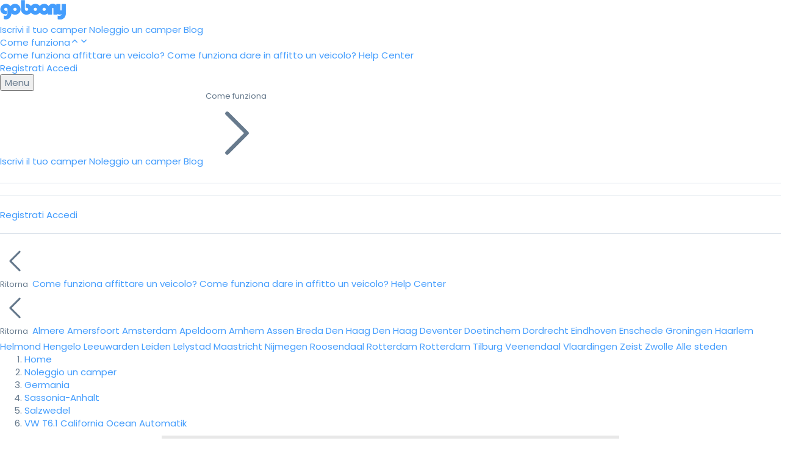

--- FILE ---
content_type: text/html; charset=utf-8
request_url: https://www.goboony.it/campers/germania/sassonia-anhalt/salzwedel/62499
body_size: 55708
content:
<!DOCTYPE html>
<html lang="it">
  <head>
    <meta charset="utf-8" />
    <title>VW T6.1 California Ocean Automatik  da 96 € al giorno - Goboony</title>
    <meta name="description" content="  Stai ancora cercando il Bulli giusto per la tua avventura in campeggio? Allora noleggia subito il nostro nuovissimo VW T6.1 California del 2024. Dal 03/2024 Scambiamo...">
    <meta name="viewport" content="width=device-width, initial-scale=1.0">
      <link rel="alternate" type="text/markdown" href="https://www.goboony.it/campers/germania/sassonia-anhalt/salzwedel/62499.md" title="Machine-readable version">

    
      <link rel="canonical" href="https://www.goboony.it/campers/germania/sassonia-anhalt/salzwedel/62499">
    
    <script>
  var dataLayer = (typeof dataLayer === 'undefined') ? [] : dataLayer;
</script>

  <script>
    dataLayer.push({"event":"page_view","page_environment":"Showroom","page_section":"Listings","page_sub_section":"Detail","target_group":"Traveller","platform":"web","event_timestamp":1769791727});
  </script>

    <script>(function(w,d,s,l,i){w[l]=w[l]||[];w[l].push({'gtm.start':
    new Date().getTime(),event:'gtm.js'});var f=d.getElementsByTagName(s)[0],
    j=d.createElement(s),dl=l!='dataLayer'?'&l='+l:'';j.async=true;j.src=
    'https://road.goboony.it/travel.js?id='+i+dl;f.parentNode.insertBefore(j,f);
    })(window,document,'script','dataLayer','travel');
    </script>

    <script>
        dataLayer.push({"uuid":"6297c417-e053-4e79-830a-6f482569f25a","listing_id":62499,"starts_at":null,"ends_at":null,"event":"visitListingPage","listing_category":"compact","listing_location":"Salzwedel","listing_region":"Sassonia-Anhalt","listing_country_code":"DE","listing_first_registration_year":2023,"listing_fuel_type":"Diesel","listing_number_of_seats":4,"listing_number_of_sleeping_places":4,"listing_rating":null,"listing_has_active_partner_insurance":true,"listing_pets_allowed":null,"listing_festivals_allowed":null,"listing_smoking_allowed":null,"listing_has_last_minute_discount":false,"listing_has_extended_period_discount":true});
    </script>

  <script>
      dataLayer.push({"event":"view_item","listing_source":"goboony","starts_at":null,"ends_at":null,"email_hashed":null,"phone_hashed":null,"ecommerce":{"currency":null,"value":141.0,"items":[{"item_id":"62499","item_name":"VW T6.1 California Ocean Automatik ","price":141.0,"quantity":1,"discount":null,"index":null,"listing_location":"Salzwedel","listing_region":"Sassonia-Anhalt","listing_country_code":"DE","listing_motorhome_type":"compact","listing_number_of_sleeping_places":4,"listing_festivals_allowed":null,"listing_pets_allowed":null,"listing_rating":null,"listing_first_registration_year":2023,"listing_number_of_seats":4}]}});
  </script>




    <link href="//fonts.googleapis.com/css?family=Poppins:300,400,400i,500,600,700&display=swap" rel="stylesheet" type="text/css">

    <link rel="stylesheet" href="/assets/tailwind-81fc9a55a6ca8f1d8aff3c60e49391b0f67ac6e2402c511984bfad4e9611a758.css" data-turbo-track="reload" />
    <link rel="stylesheet" href="/assets/framework_and_overrides-a9c79492a7450e1e5ed6b4dbf2c88e9301f7faa52ff9c835bd5867dc056fe528.css" media="all" data-turbo-track="reload" />
    <link rel="stylesheet" href="/assets/showroom-e0681e420549c85f93016230751e9d2a74051e4989a4481bb93b2d9df480ec63.css" media="all" data-turbo-track="reload" />
    <link rel="stylesheet" href="/assets/application_scripts-6f83007eef3d5d8d98ea69579c85abb0e4b37389fb4a1371c5d9ff9a65226fe1.css" media="all" data-turbo-track="reload" />
<link rel="stylesheet" href="/assets/showroom_scripts-126397ad1275fcfe9930b80f5da8dbd1122973764b62c42759b48f06a8233794.css" media="all" data-turbo-track="reload" />
    <link rel="stylesheet" href="/assets/application_scripts-6f83007eef3d5d8d98ea69579c85abb0e4b37389fb4a1371c5d9ff9a65226fe1.css" data-turbo-track="reload" />
<link rel="stylesheet" href="/assets/showroom_scripts-126397ad1275fcfe9930b80f5da8dbd1122973764b62c42759b48f06a8233794.css" data-turbo-track="reload" />

    <script src="/assets/showroom-012d955031dbc415b1ac3810552a6a62cdde876e4c7dbe8fe94a4e9ac640899b.js" data-turbo-track="reload"></script>
    <script src="/assets/application_scripts-202e23e5516c66a6569e19c92b625923f9031c4e3e45d89655faa5e83597756d.js" data-turbo-track="reload"></script>

    <link rel="preconnect" href="https://www.google-analytics.com" crossorigin>
    <link rel="preconnect" href="https://www.googletagmanager.com" crossorigin>
    <link rel="preconnect" href="https://fonts.googleapis.com" crossorigin>
    <link rel="preconnect" href="https://fonts.gstatic.com" crossorigin>
    <link rel="preconnect" href="https://res.cloudinary.com" crossorigin>
    <link rel="preconnect" href="https://apis.google.com" crossorigin>
    <link rel="preconnect" href="https://bat.bing.com" crossorigin>
    <link rel="preconnect" href="https://static.criteo.net" crossorigin>
    <link rel="preconnect" href="https://www.googleadservices.com" crossorigin>

        <meta name="twitter:card" content="photo">
  <meta name="twitter:site" content="@goboony">
  <meta name="twitter:title" content="VW T6.1 California Ocean Automatik  da 96 € al giorno - Goboony" />
    <meta name="twitter:image" content="https://res.cloudinary.com/hqxyevlf6/image/upload/c_fill,h_391,w_637/v1692973334/qpkctbl4tfjiei8dnucd.jpg">
  <meta property="og:url" content="https://www.goboony.it/campers/germania/sassonia-anhalt/salzwedel/62499"/>
  <meta property="fb:app_id" content="373721582752602"/>
  <meta property="og:site_name" content="Goboony"/>
  <meta property="og:locale" content="it_IT"/>
  <meta property="og:title" content="VW T6.1 California Ocean Automatik  da 96 € al giorno - Goboony" />
  <meta property="og:description" content="Stai ancora cercando il Bulli giusto per la tua avventura in campeggio? Allora noleggia subito il nostro nuovissimo VW T6.1 California del 2024. Dal 03/2024 Scambiamo..." />
    <meta property="og:image" content="https://res.cloudinary.com/hqxyevlf6/image/upload/c_fill,h_391,w_637/v1692973334/qpkctbl4tfjiei8dnucd.jpg"/>


      <meta name="base_currency_code" content="EUR">
      <meta name="exchange_rates" content="{&quot;AUDAUD&quot;:1,&quot;AUDCAD&quot;:0.950175,&quot;AUDCHF&quot;:0.539107,&quot;AUDEUR&quot;:0.589115,&quot;AUDGBP&quot;:0.510379,&quot;AUDNZD&quot;:1.160047,&quot;AUDUSD&quot;:0.70369,&quot;CADAUD&quot;:1.052438,&quot;CADCAD&quot;:1,&quot;CADCHF&quot;:0.567377,&quot;CADEUR&quot;:0.620007,&quot;CADGBP&quot;:0.537143,&quot;CADNZD&quot;:1.220877,&quot;CADUSD&quot;:0.74059,&quot;CHFAUD&quot;:1.854918,&quot;CHFCAD&quot;:1.762496,&quot;CHFCHF&quot;:1,&quot;CHFEUR&quot;:1.09276,&quot;CHFGBP&quot;:0.946712,&quot;CHFNZD&quot;:2.151791,&quot;CHFUSD&quot;:1.305287,&quot;EURAUD&quot;:1.697461,&quot;EURCAD&quot;:1.612885,&quot;EURCHF&quot;:0.915114,&quot;EUREUR&quot;:1,&quot;EURGBP&quot;:0.866349,&quot;EURNZD&quot;:1.969134,&quot;EURUSD&quot;:1.194486,&quot;GBPAUD&quot;:1.959326,&quot;GBPCAD&quot;:1.861703,&quot;GBPCHF&quot;:1.056288,&quot;GBPEUR&quot;:1.154269,&quot;GBPGBP&quot;:1,&quot;GBPNZD&quot;:2.27291,&quot;GBPUSD&quot;:1.378758,&quot;NZDAUD&quot;:0.862034,&quot;NZDCAD&quot;:0.819083,&quot;NZDCHF&quot;:0.464729,&quot;NZDEUR&quot;:0.507838,&quot;NZDGBP&quot;:0.439965,&quot;NZDNZD&quot;:1,&quot;NZDUSD&quot;:0.606605,&quot;USDAUD&quot;:1.42108,&quot;USDCAD&quot;:1.350275,&quot;USDCHF&quot;:0.766115,&quot;USDEUR&quot;:0.83718,&quot;USDGBP&quot;:0.72529,&quot;USDNZD&quot;:1.64852,&quot;USDUSD&quot;:1}">

    <meta name="p:domain_verify" content="851d09a869cf5c89e56a2e894e8b9144"/>

    <meta name="csrf-param" content="authenticity_token" />
<meta name="csrf-token" content="mwaNF41q1IIf83FLS3E2jpulBWM7649PMnJwECTcsfaZFhrwH33rnqjxmF3BDxhuEpBjUi5AI2v3Iq8T42hAsg" />

    

      
    <link rel="alternate" hreflang="nl-be" href="https://www.goboony.be/campers/duitsland/saksen-anhalt/salzwedel/62499" />

    <link rel="alternate" hreflang="en-gb" href="https://www.goboony.co.uk/campers/germany/saxony-anhalt/salzwedel/62499" />

    <link rel="alternate" hreflang="fr" href="https://www.goboony.fr/campers/allemagne/saxe-anhalt/salzwedel/62499" />

    <link rel="alternate" hreflang="nl" href="https://www.goboony.nl/campers/duitsland/saksen-anhalt/salzwedel/62499" />

    <link rel="alternate" hreflang="en" href="https://www.goboony.com/campers/germany/saxony-anhalt/salzwedel/62499" />

    <link rel="alternate" hreflang="it" href="https://www.goboony.it/campers/germania/sassonia-anhalt/salzwedel/62499" />

    <link rel="alternate" hreflang="de" href="https://www.goboony.de/campers/deutschland/sachsen-anhalt/salzwedel/62499" />


      <link rel="icon" href="/assets/favicons/favicon-c4b209afc318337b974edb9abf77017d0935d9f2c5c099897fb8e0cf6f029486.ico" sizes="32x32">
  <link rel="icon" href="/assets/favicons/favicon-568699e9ccb0cfb21bda53b8c9c40b0f9fa2e1e2ca2078438fe9b3557bf17fe7.svg" type="image/svg+xml">
  <link rel="apple-touch-icon" href="/assets/favicons/apple-touch-icon-47510b34273026066bd36b46e713f5528c43c077f412d20931f75041e414d414.png"><!-- 180×180 -->
  <link rel="manifest" href="/assets/favicons/manifest-f5e74f69b90869c41b3ed504ac8ba97b00ce3b29042a4b17d31f8360b11b65cc.json">


    <link rel="alternate" type="application/atom+xml" title="Goboony Feed" href="https://www.goboony.it/blog/feed" />

      <meta name="google-site-verification" content="mmw94zAIkBr8zdDwadccxrrKSFeaqPgIDe1ogJgDo_I" />

    
    
    <script>
  window.loadGoogleMapsApi = function () {
    var tag = document.createElement("script");
    tag.src = "https://maps.googleapis.com/maps/api/js?key=AIzaSyDkOX4qmWm9pDAnSBjn6IBD0GpAD81WWU4&libraries=places&language=it";
    document.getElementsByTagName("head")[0].appendChild(tag);
  }
</script>


    <meta name="turbo-refresh-method" content="morph">
<meta name="turbo-refresh-scroll" content="preserve">
<meta name="turbo-prefetch" content="false">
  </head>

  <body class="showroom listings show" data-source='HOME'>
    
    

    


        



<header data-controller="navbar-observer" id="global_navbar" data-scrolled="false" class="tw:sm:sticky tw:relative tw:border-b tw:border-gb-grey-300 tw:flex tw:justify-between tw:items-center tw:group tw:h-[70px] tw:w-full tw:z-999 tw:top-0 tw:sm:transition-[0.3s] tw:text-gb-grey-700 tw:data-[scrolled=true]:bg-white tw:data-[scrolled=true]:border-b tw:data-[scrolled=true]:border-gb-grey-300 tw:px-4 tw:sm:px-9 tw:py-4">
  <nav class="tw:w-full tw:flex tw:justify-between tw:items-center">
    <a id="global-navbar-logo" href="/" class="tw:flex tw:items-center tw:fill-[#fd4453] tw:text-[#fd4453] tw:group-data-[scrolled=true]:fill-[#fd4453] tw:group-data-[scrolled=true]:text-[#fd4453]">
      <svg class='tw:inline-block tw:size-28'  width="108" height="33" viewBox="0 0 108 33" fill="none" xmlns="http://www.w3.org/2000/svg">
<path d="M101.317 6.64469V15.7305C101.317 16.8662 100.901 17.434 100.106 17.434C99.2737 17.434 98.8195 16.9419 98.8195 15.8819V6.64469H92.3861V8.91613C92.0833 8.53756 91.7427 8.19684 91.3643 7.93184C90.0397 6.83397 88.4124 6.30397 86.4824 6.30397C84.9686 6.30397 83.6062 6.68254 82.4331 7.43969C81.9411 7.74255 81.487 8.15898 81.0328 8.57541C80.5787 9.06756 80.1624 9.59756 79.8597 10.1276L78.8379 17.2448V21.4848V23.7941H85.2714V14.1026C85.2714 13.1183 85.6877 12.6262 86.4824 12.6262C87.315 12.6262 87.6934 13.1183 87.6934 14.1026V23.8698H94.1269V22.2798C94.4296 22.6205 94.7702 22.8855 95.1487 23.1126C95.9434 23.6048 96.8517 23.8319 97.8734 23.8319C98.9709 23.8319 100.068 23.4912 101.166 22.8476C100.56 25.1948 99.198 26.3684 97.1166 26.3684C96.4732 26.3684 95.6785 26.1791 94.8081 25.8005V31.4034C95.9812 31.8577 97.1923 32.0848 98.3654 32.0848C101.09 32.0848 103.399 31.0248 105.329 28.9427C106.918 27.2012 107.751 24.8919 107.751 22.0148V6.68254H101.317V6.64469Z" fill="currentColor"/>
<path fill-rule="evenodd" clip-rule="evenodd" d="M48.8652 15.2383C48.8652 10.3169 52.9524 6.30397 57.9857 6.30397C63.0189 6.30397 67.0682 10.3169 67.1061 15.2383C67.1061 20.1598 63.0189 24.1727 57.9857 24.1727C52.9524 24.1727 48.8652 20.1976 48.8652 15.2383ZM55.2609 15.2762C55.2609 16.7147 56.4719 17.8883 57.9478 17.8883C59.4237 17.8883 60.6347 16.7147 60.6347 15.2762C60.6347 13.8376 59.4237 12.664 57.9478 12.664C56.4719 12.664 55.2609 13.8376 55.2609 15.2762Z" fill="currentColor"/>
<path fill-rule="evenodd" clip-rule="evenodd" d="M15.4863 15.2383C15.4863 10.3169 19.5735 6.30397 24.6067 6.30397C29.64 6.30397 33.7272 10.3169 33.7272 15.2383C33.7272 20.1598 29.64 24.1727 24.6067 24.1727C19.5735 24.1727 15.4863 20.1976 15.4863 15.2383ZM21.9198 15.2762C21.9198 16.7147 23.1308 17.8883 24.6067 17.8883C26.0827 17.8883 27.2937 16.7147 27.2937 15.2762C27.2937 13.8376 26.0827 12.664 24.6067 12.664C23.1308 12.664 21.9198 13.8376 21.9198 15.2762Z" fill="currentColor"/>
<path fill-rule="evenodd" clip-rule="evenodd" d="M63.2832 15.2383C63.2832 10.3169 67.3704 6.30397 72.4036 6.30397C77.4369 6.30397 81.4862 10.3169 81.524 15.2383C81.524 20.1598 77.4369 24.1727 72.4036 24.1727C67.3704 24.1727 63.2832 20.1976 63.2832 15.2383ZM69.7167 15.2762C69.7167 16.7147 70.9277 17.8883 72.4036 17.8883C73.8795 17.8883 75.0527 16.7147 75.0905 15.2762C75.0905 13.8376 73.8795 12.664 72.4036 12.664C70.9277 12.664 69.7167 13.8376 69.7167 15.2762Z" fill="currentColor"/>
<path d="M43.5665 6.30398C42.9988 6.30398 42.469 6.34183 41.9013 6.4554V13.194C42.3555 12.8533 42.9231 12.664 43.5286 12.664C45.0045 12.664 46.2155 13.8376 46.2155 15.2762C46.2155 16.7148 45.0045 17.8883 43.5286 17.8883C42.0527 17.8883 40.8417 16.7148 40.8417 15.2762V6.72041V0.32251H34.4082V15.2383C34.4082 20.1976 38.4954 24.1727 43.5286 24.1727C48.5619 24.1727 52.649 20.1598 52.649 15.2383C52.649 10.3169 48.5997 6.30398 43.5665 6.30398Z" fill="currentColor"/>
<path d="M18.703 15.2383C18.703 10.5061 14.9564 6.60683 10.2259 6.30397H10.1881C10.1502 6.30397 10.0745 6.30397 10.0367 6.30397C9.99886 6.30397 9.99886 6.30397 9.96101 6.30397C9.92317 6.30397 9.88532 6.30397 9.80964 6.30397C9.77179 6.30397 9.77179 6.30397 9.73395 6.30397C9.6961 6.30397 9.65826 6.30397 9.62042 6.30397C4.58716 6.30397 0.5 10.3169 0.5 15.2383V15.2762C0.5 16.0712 0.613532 16.8283 0.802752 17.5855C1.06766 18.494 1.48395 19.3648 2.08945 20.1976C4.09518 22.8855 7.50115 23.9455 10.7179 23.1884C10.7936 23.1505 10.9828 23.1126 11.0585 22.9612C11.2477 22.5826 11.2856 22.3934 11.3234 21.4469C11.3234 20.6898 11.3234 19.5162 11.3234 19.5162V17.2448C10.8693 17.6233 10.2638 17.8505 9.62042 17.8505C8.1445 17.8505 6.93349 16.6769 6.93349 15.2383C6.93349 13.7997 8.1445 12.6262 9.62042 12.6262C11.0963 12.6262 12.3073 13.7997 12.3073 15.2383C12.3073 15.2383 12.3073 21.2576 12.3073 21.5605C12.3073 21.8634 12.2695 22.5448 12.2317 22.6962C12.1181 23.6048 11.8154 24.3241 11.3612 24.8541C10.7179 25.6112 9.84748 25.9898 8.67431 25.9898C7.8039 25.9898 6.97133 25.7627 6.13876 25.3084V31.1763C7.42546 31.5927 8.52294 31.8198 9.35551 31.8198C12.156 31.8198 14.4266 30.8734 16.1674 28.9427C17.1514 27.8827 17.8326 26.6334 18.2867 25.1948C18.6273 24.0591 18.7787 22.8098 18.7787 21.4848C18.7408 21.4848 18.703 16.6012 18.703 15.2383Z" fill="currentColor"/>
<path fill-rule="evenodd" clip-rule="evenodd" d="M92.4396 8.89254C92.1363 8.51342 91.7955 8.17222 91.4164 7.90683C90.0895 6.80739 88.4589 6.27663 86.5254 6.27663C85.0089 6.27663 83.6444 6.65574 82.4688 7.41398C81.976 7.71727 81.521 8.1343 81.0661 8.55133C80.2225 9.37591 78.8672 11.3663 78.8672 12.788V17.2331V21.4792V23.7919H85.3122V14.0865C85.3122 13.1007 85.7296 12.6079 86.5254 12.6079C87.3598 12.6079 87.7389 13.1007 87.7389 14.0865V23.8677H94.1839V12.788C94.1839 10.9557 92.4396 8.89254 92.4396 8.89254Z" fill="currentColor"/>
<path fill-rule="evenodd" clip-rule="evenodd" d="M101.311 6.65205V15.7311C101.311 16.8659 100.894 17.4334 100.1 17.4334C99.2681 17.4334 98.8138 16.9416 98.8138 15.8824V6.65205H92.3828V18.4831C92.3828 20.4378 94.1233 22.2755 94.1233 22.2755C94.426 22.616 94.7664 22.8808 95.1447 23.1078C95.9391 23.5995 96.847 23.8265 97.868 23.8265C98.9655 23.8265 100.063 23.4861 101.16 22.843C100.554 25.1884 99.1921 26.3611 97.1115 26.3611C96.4687 26.3611 95.6743 26.1719 94.8043 25.7936V31.3924C95.9766 31.8463 97.1875 32.0733 98.3602 32.0733C101.084 32.0733 103.391 31.0141 105.321 28.9335C106.91 27.1933 107.742 24.8857 107.742 22.0107V6.68988H101.311V6.65205Z" fill="currentColor"/>
</svg>

    </a>
    <!-- Middle (Links) -->
    <div class="tw:gap-8 tw:hidden tw:md:flex tw:lg:ml-[120px] tw:md:ml-[50px]">
            <a class="tw:relative tw:inline-block tw:text-sm tw:font-medium tw:no-underline tw:fill-gb-grey-700 tw:hover:fill-black tw:text-gb-grey-700 tw:hover:text-black tw:group-data-[scrolled=true]:text-gb-grey-700 tw:group-data-[scrolled=true]:hover:text-black" href="/pubblica-il-tuo-camper-su-goboony">
              Iscrivi il tuo camper
</a>            <a class="tw:relative tw:inline-block tw:text-sm tw:font-medium tw:no-underline tw:fill-gb-grey-700 tw:hover:fill-black tw:text-gb-grey-700 tw:hover:text-black tw:group-data-[scrolled=true]:text-gb-grey-700 tw:group-data-[scrolled=true]:hover:text-black" href="/noleggia-un-camper/noleggio-camper-da-privati">
              Noleggio un camper
</a>            <a class="tw:relative tw:inline-block tw:text-sm tw:font-medium tw:no-underline tw:fill-gb-grey-700 tw:hover:fill-black tw:text-gb-grey-700 tw:hover:text-black tw:group-data-[scrolled=true]:text-gb-grey-700 tw:group-data-[scrolled=true]:hover:text-black" href="/blog">
              Blog
</a>            <div class="tw:sm:relative tw:group/dropdown tw:sm:[&amp;_[data-role=dropdown-sub]]:relative tw:[&amp;_[data-role=dropdown-content]]:w-[230px] tw:[&amp;_[data-role=dropdown-content]]:rounded-sm tw:[&amp;_[data-role=dropdown-content]]:shadow-xl tw:[&amp;_[data-role=dropdown-content]]:top-[53px]" data-controller="dropdown" data-dropdown-target="dropdown" data-dropdown-behaviour-value="focus_within"><div tabindex="0" data-role="dropdown-sub"><div class="tw:contents tw:select-none" data-dropdown-target="toggle"><a class="tw:cursor-pointer tw:flex tw:items-center tw:gap-x-1 tw:relative tw:text-sm tw:font-medium tw:no-underline tw:fill-gb-grey-700 tw:hover:fill-black tw:text-gb-grey-700 tw:hover:text-black tw:group-data-[scrolled=true]:text-gb-grey-700 tw:group-data-[scrolled=true]:hover:text-black">Come funziona<svg xmlns="http://www.w3.org/2000/svg" viewBox="0 -2 24 24" width="1em" height="1em" class="tw:text-sm tw:hidden tw:group-focus-within/dropdown:block">
  <path fill="currentColor" d="M11.293 6.293a1 1 0 0 1 1.414 0l6 6a1 1 0 0 1-1.414 1.414L12 8.414l-5.293 5.293a1 1 0 0 1-1.414-1.414l6-6z"></path>
</svg><svg xmlns="http://www.w3.org/2000/svg" viewBox="0 -2 24 24" width="1em" height="1em" style="transform: scale(1,-1)" class="tw:text-sm tw:group-focus-within/dropdown:hidden">
  <path fill="currentColor" d="M11.293 6.293a1 1 0 0 1 1.414 0l6 6a1 1 0 0 1-1.414 1.414L12 8.414l-5.293 5.293a1 1 0 0 1-1.414-1.414l6-6z"></path>
</svg></a></div><div data-role="dropdown-content" class="dropdown-content tw:bg-white tw:z-10 tw:absolute tw:left-0 tw:hidden tw:group-focus-within/dropdown:block"><div class="tw:flex tw:flex-col tw:w-full">
    <a class="tw:font-medium tw:text-gb-grey-900 tw:hover:bg-gb-grey-100 tw:py-4 tw:px-4 tw:first:rounded-t tw:last:rounded-b tw:text-sm tw:no-underline" href="/come-funziona">Come funziona affittare un veicolo?</a>
    <a class="tw:font-medium tw:text-gb-grey-900 tw:hover:bg-gb-grey-100 tw:py-4 tw:px-4 tw:first:rounded-t tw:last:rounded-b tw:text-sm tw:no-underline" href="/pubblica-il-tuo-camper-su-goboony">Come funziona dare in affitto un veicolo?</a>
    <a class="tw:font-medium tw:text-gb-grey-900 tw:hover:bg-gb-grey-100 tw:py-4 tw:px-4 tw:first:rounded-t tw:last:rounded-b tw:text-sm tw:no-underline" target="_blank" href="https://support.goboony.com/hc/it">Help Center</a>
</div>
</div></div></div>
    </div>

    <!-- Right (Sign Up/Sign In) -->
    <div class="tw:items-center tw:gap-4 tw:flex">
          <a class="tw:hidden tw:sm:block tw:text-sm tw:font-medium tw:fill-gb-grey-700 tw:hover:fill-black tw:text-gb-grey-700 tw:hover:text-black tw:no-underline tw:group-data-[scrolled=true]:text-gb-grey-700 tw:group-data-[scrolled=true]:hover:text-black" data-turbo="false" data-remote="true" href="/users/sign_up">Registrati</a>
          <a class="tw:hidden tw:sm:block tw:text-sm tw:font-medium tw:fill-gb-grey-700 tw:hover:fill-black tw:text-gb-grey-700 tw:hover:text-black tw:no-underline tw:group-data-[scrolled=true]:text-gb-grey-700 tw:group-data-[scrolled=true]:hover:text-black" data-turbo="false" data-remote="true" href="/users/sign_in">Accedi</a>
      
      <div class="tw:sm:relative tw:group/dropdown tw:md:hidden tw:block tw:sm:[&amp;_[data-role=dropdown-content]]:left-[-160px] tw:sm:[&amp;_[data-role=dropdown-content]]:w-[230px] tw:sm:[&amp;_[data-role=dropdown-content]]:rounded-sm tw:sm:[&amp;_[data-role=dropdown-content]]:border tw:[&amp;_[data-role=dropdown-content]]:top-[70px] tw:sm:[&amp;_[data-role=dropdown-content]]:border-gb-grey-300 tw:sm:[&amp;_[data-role=dropdown-content]]:shadow-md tw:sm:[&amp;_[data-role=dropdown-sub]]:relative" data-controller="dropdown navbar-menu" data-dropdown-target="dropdown" data-dropdown-behaviour-value="click" data-navbar-menu-target="threshold" data-navbar-observer-target="menu"><div tabindex="0" data-role="dropdown-sub"><div class="tw:contents tw:select-none" data-dropdown-target="toggle">          <button id="navbar-menu-button" class="tw:bg-gb-grey-100 tw:text-gb-grey-700 tw:group-data-[clicked=true]/dropdown:bg-white tw:group-data-[clicked=true]/dropdown:border tw:group-data-[clicked=true]/dropdown:border-gb-grey-300 tw:no-underline tw:border tw:border-transparent tw:rounded-full tw:flex tw:items-center tw:gap-x-3 tw:px-4 tw:py-2 tw:text-sm tw:font-medium">
              Menu
          </button>
</div><div data-role="dropdown-content" class="dropdown-content tw:bg-white tw:z-10 tw:absolute tw:left-0 tw:hidden tw:group-data-[clicked=true]/dropdown:block">
        
<div id="global_navbar_menu" class="tw:h-screen tw:w-screen tw:sm:h-fit tw:sm:max-h-[85vh] tw:sm:overflow-auto tw:sm:w-full">
  <div class="tw:hidden tw:has-[[name=stepper]:checked]:flex tw:flex-col">
        <a class="tw:font-medium tw:text-gb-grey-900 tw:hover:bg-gb-grey-100 tw:py-4 tw:px-4 tw:first:rounded-t tw:last:rounded-b tw:text-sm tw:no-underline" href="/pubblica-il-tuo-camper-su-goboony">Iscrivi il tuo camper</a>
        <a class="tw:font-medium tw:text-gb-grey-900 tw:hover:bg-gb-grey-100 tw:py-4 tw:px-4 tw:first:rounded-t tw:last:rounded-b tw:text-sm tw:no-underline" href="/noleggia-un-camper/noleggio-camper-da-privati">Noleggio un camper</a>
        <a class="tw:font-medium tw:text-gb-grey-900 tw:hover:bg-gb-grey-100 tw:py-4 tw:px-4 tw:first:rounded-t tw:last:rounded-b tw:text-sm tw:no-underline" href="/blog">Blog</a>
        <label for="hiw" class="tw:font-medium tw:text-gb-grey-900 tw:hover:bg-gb-grey-100 tw:py-4 tw:px-4 tw:first:rounded-t tw:last:rounded-b tw:text-sm tw:cursor-pointer tw:flex tw:items-center tw:justify-between tw:gap-1">
          Come funziona

          <svg class='tw:size-4 tw:inline-block'  xmlns="http://www.w3.org/2000/svg" fill="none" viewBox="0 0 24 24" stroke-width="1.5" stroke="currentColor" class="size-6">
  <path stroke-linecap="round" stroke-linejoin="round" d="m8.25 4.5 7.5 7.5-7.5 7.5" />
</svg>

</label>        <hr class="tw:h-px tw:m-0 tw:bg-gray-200 tw:border-0 tw:[&amp;+hr]:hidden tw:last:hidden">
      <hr class="tw:h-px tw:m-0 tw:bg-gray-200 tw:border-0 tw:[&amp;+hr]:hidden tw:last:hidden">
        <a class="tw:font-medium tw:text-gb-grey-900 tw:hover:bg-gb-grey-100 tw:py-4 tw:px-4 tw:first:rounded-t tw:last:rounded-b tw:text-sm tw:no-underline" data-turbo="false" data-remote="true" href="/users/sign_up">Registrati</a>
        <a class="tw:font-medium tw:text-gb-grey-900 tw:hover:bg-gb-grey-100 tw:py-4 tw:px-4 tw:first:rounded-t tw:last:rounded-b tw:text-sm tw:no-underline" data-turbo="false" data-remote="true" href="/users/sign_in">Accedi</a>
        <hr class="tw:h-px tw:m-0 tw:bg-gray-200 tw:border-0 tw:[&amp;+hr]:hidden tw:last:hidden">

    <input id="base" class="tw:m-0 tw:p-0 tw:hidden" name="stepper" type="radio" checked hidden />
  </div>

  <div class="tw:hidden tw:has-[[name=stepper]:checked]:flex">
    <input id="hiw" class="tw:hidden" name="stepper" type="radio" hidden />
    <div class="tw:flex tw:flex-col tw:w-full">
    <label for="base" class="tw:font-medium tw:text-gb-grey-900 tw:hover:bg-gb-grey-100 tw:py-4 tw:px-4 tw:first:rounded-t tw:last:rounded-b tw:text-sm tw:cursor-pointer tw:text-gb-grey-700 tw:pt-4 tw:flex tw:items-center tw:gap-1">
      <svg class='tw:size-4 tw:inline-block'  xmlns="http://www.w3.org/2000/svg" fill="none" viewBox="0 0 24 24" stroke-width="1.5" stroke="currentColor">
  <path stroke-linecap="round" stroke-linejoin="round" d="M15.75 19.5 8.25 12l7.5-7.5" />
</svg>
 Ritorna
</label>    <a class="tw:font-medium tw:text-gb-grey-900 tw:hover:bg-gb-grey-100 tw:py-4 tw:px-4 tw:first:rounded-t tw:last:rounded-b tw:text-sm tw:no-underline" href="/come-funziona">Come funziona affittare un veicolo?</a>
    <a class="tw:font-medium tw:text-gb-grey-900 tw:hover:bg-gb-grey-100 tw:py-4 tw:px-4 tw:first:rounded-t tw:last:rounded-b tw:text-sm tw:no-underline" href="/pubblica-il-tuo-camper-su-goboony">Come funziona dare in affitto un veicolo?</a>
    <a class="tw:font-medium tw:text-gb-grey-900 tw:hover:bg-gb-grey-100 tw:py-4 tw:px-4 tw:first:rounded-t tw:last:rounded-b tw:text-sm tw:no-underline" target="_blank" href="https://support.goboony.com/hc/it">Help Center</a>
</div>

  </div>

  <div class="tw:hidden tw:has-[[name=stepper]:checked]:flex">
    <input id="popular" class="tw:hidden" name="stepper" type="radio" hidden />
    <div class="tw:flex tw:flex-col tw:w-full">
    <label for="base" class="tw:font-medium tw:text-gb-grey-900 tw:hover:bg-gb-grey-100 tw:py-4 tw:px-4 tw:first:rounded-t tw:last:rounded-b tw:text-sm tw:cursor-pointer tw:text-gb-grey-700 tw:pt-4 tw:flex tw:items-center tw:gap-1">
      <svg class='tw:size-4 tw:inline-block'  xmlns="http://www.w3.org/2000/svg" fill="none" viewBox="0 0 24 24" stroke-width="1.5" stroke="currentColor">
  <path stroke-linecap="round" stroke-linejoin="round" d="M15.75 19.5 8.25 12l7.5-7.5" />
</svg>
 Ritorna
</label>    <a class="tw:font-medium tw:text-gb-grey-900 tw:hover:bg-gb-grey-100 tw:py-4 tw:px-4 tw:first:rounded-t tw:last:rounded-b tw:text-sm tw:no-underline tw:text-nowrap" href="/noleggio-camper-almere">Almere</a>
    <a class="tw:font-medium tw:text-gb-grey-900 tw:hover:bg-gb-grey-100 tw:py-4 tw:px-4 tw:first:rounded-t tw:last:rounded-b tw:text-sm tw:no-underline tw:text-nowrap" href="/noleggio-camper-amersfoort">Amersfoort</a>
    <a class="tw:font-medium tw:text-gb-grey-900 tw:hover:bg-gb-grey-100 tw:py-4 tw:px-4 tw:first:rounded-t tw:last:rounded-b tw:text-sm tw:no-underline tw:text-nowrap" href="/noleggio-camper-amsterdam">Amsterdam</a>
    <a class="tw:font-medium tw:text-gb-grey-900 tw:hover:bg-gb-grey-100 tw:py-4 tw:px-4 tw:first:rounded-t tw:last:rounded-b tw:text-sm tw:no-underline tw:text-nowrap" href="/noleggio-camper-apeldoorn">Apeldoorn</a>
    <a class="tw:font-medium tw:text-gb-grey-900 tw:hover:bg-gb-grey-100 tw:py-4 tw:px-4 tw:first:rounded-t tw:last:rounded-b tw:text-sm tw:no-underline tw:text-nowrap" href="/noleggio-camper-arnhem">Arnhem</a>
    <a class="tw:font-medium tw:text-gb-grey-900 tw:hover:bg-gb-grey-100 tw:py-4 tw:px-4 tw:first:rounded-t tw:last:rounded-b tw:text-sm tw:no-underline tw:text-nowrap" href="/noleggio-camper-assen">Assen</a>
    <a class="tw:font-medium tw:text-gb-grey-900 tw:hover:bg-gb-grey-100 tw:py-4 tw:px-4 tw:first:rounded-t tw:last:rounded-b tw:text-sm tw:no-underline tw:text-nowrap" href="/noleggio-camper-breda">Breda</a>
    <a class="tw:font-medium tw:text-gb-grey-900 tw:hover:bg-gb-grey-100 tw:py-4 tw:px-4 tw:first:rounded-t tw:last:rounded-b tw:text-sm tw:no-underline tw:text-nowrap" href="/noleggio-camper-den-haag">Den Haag</a>
    <a class="tw:font-medium tw:text-gb-grey-900 tw:hover:bg-gb-grey-100 tw:py-4 tw:px-4 tw:first:rounded-t tw:last:rounded-b tw:text-sm tw:no-underline tw:text-nowrap" href="/noleggio-camper-den-haag">Den Haag</a>
    <a class="tw:font-medium tw:text-gb-grey-900 tw:hover:bg-gb-grey-100 tw:py-4 tw:px-4 tw:first:rounded-t tw:last:rounded-b tw:text-sm tw:no-underline tw:text-nowrap" href="/noleggio-camper-deventer">Deventer</a>
    <a class="tw:font-medium tw:text-gb-grey-900 tw:hover:bg-gb-grey-100 tw:py-4 tw:px-4 tw:first:rounded-t tw:last:rounded-b tw:text-sm tw:no-underline tw:text-nowrap" href="/noleggio-camper-doetinchem">Doetinchem</a>
    <a class="tw:font-medium tw:text-gb-grey-900 tw:hover:bg-gb-grey-100 tw:py-4 tw:px-4 tw:first:rounded-t tw:last:rounded-b tw:text-sm tw:no-underline tw:text-nowrap" href="/noleggio-camper-dordrecht">Dordrecht</a>
    <a class="tw:font-medium tw:text-gb-grey-900 tw:hover:bg-gb-grey-100 tw:py-4 tw:px-4 tw:first:rounded-t tw:last:rounded-b tw:text-sm tw:no-underline tw:text-nowrap" href="/noleggio-camper-eindhoven">Eindhoven</a>
    <a class="tw:font-medium tw:text-gb-grey-900 tw:hover:bg-gb-grey-100 tw:py-4 tw:px-4 tw:first:rounded-t tw:last:rounded-b tw:text-sm tw:no-underline tw:text-nowrap" href="/noleggio-camper-enschede">Enschede</a>
    <a class="tw:font-medium tw:text-gb-grey-900 tw:hover:bg-gb-grey-100 tw:py-4 tw:px-4 tw:first:rounded-t tw:last:rounded-b tw:text-sm tw:no-underline tw:text-nowrap" href="/noleggio-camper-groningen">Groningen</a>
    <a class="tw:font-medium tw:text-gb-grey-900 tw:hover:bg-gb-grey-100 tw:py-4 tw:px-4 tw:first:rounded-t tw:last:rounded-b tw:text-sm tw:no-underline tw:text-nowrap" href="/noleggio-camper-haarlem">Haarlem</a>
    <a class="tw:font-medium tw:text-gb-grey-900 tw:hover:bg-gb-grey-100 tw:py-4 tw:px-4 tw:first:rounded-t tw:last:rounded-b tw:text-sm tw:no-underline tw:text-nowrap" href="/noleggio-camper-helmond">Helmond</a>
    <a class="tw:font-medium tw:text-gb-grey-900 tw:hover:bg-gb-grey-100 tw:py-4 tw:px-4 tw:first:rounded-t tw:last:rounded-b tw:text-sm tw:no-underline tw:text-nowrap" href="/noleggio-camper-hengelo">Hengelo</a>
    <a class="tw:font-medium tw:text-gb-grey-900 tw:hover:bg-gb-grey-100 tw:py-4 tw:px-4 tw:first:rounded-t tw:last:rounded-b tw:text-sm tw:no-underline tw:text-nowrap" href="/noleggio-camper-leeuwarden">Leeuwarden</a>
    <a class="tw:font-medium tw:text-gb-grey-900 tw:hover:bg-gb-grey-100 tw:py-4 tw:px-4 tw:first:rounded-t tw:last:rounded-b tw:text-sm tw:no-underline tw:text-nowrap" href="/noleggio-camper-leiden">Leiden</a>
    <a class="tw:font-medium tw:text-gb-grey-900 tw:hover:bg-gb-grey-100 tw:py-4 tw:px-4 tw:first:rounded-t tw:last:rounded-b tw:text-sm tw:no-underline tw:text-nowrap" href="/noleggio-camper-lelystad">Lelystad</a>
    <a class="tw:font-medium tw:text-gb-grey-900 tw:hover:bg-gb-grey-100 tw:py-4 tw:px-4 tw:first:rounded-t tw:last:rounded-b tw:text-sm tw:no-underline tw:text-nowrap" href="/noleggio-camper-maastricht">Maastricht</a>
    <a class="tw:font-medium tw:text-gb-grey-900 tw:hover:bg-gb-grey-100 tw:py-4 tw:px-4 tw:first:rounded-t tw:last:rounded-b tw:text-sm tw:no-underline tw:text-nowrap" href="/noleggio-camper-nijmegen">Nijmegen</a>
    <a class="tw:font-medium tw:text-gb-grey-900 tw:hover:bg-gb-grey-100 tw:py-4 tw:px-4 tw:first:rounded-t tw:last:rounded-b tw:text-sm tw:no-underline tw:text-nowrap" href="/noleggio-camper-roosendaal">Roosendaal</a>
    <a class="tw:font-medium tw:text-gb-grey-900 tw:hover:bg-gb-grey-100 tw:py-4 tw:px-4 tw:first:rounded-t tw:last:rounded-b tw:text-sm tw:no-underline tw:text-nowrap" href="/noleggio-camper-rotterdam">Rotterdam</a>
    <a class="tw:font-medium tw:text-gb-grey-900 tw:hover:bg-gb-grey-100 tw:py-4 tw:px-4 tw:first:rounded-t tw:last:rounded-b tw:text-sm tw:no-underline tw:text-nowrap" href="/noleggio-camper-rotterdam">Rotterdam</a>
    <a class="tw:font-medium tw:text-gb-grey-900 tw:hover:bg-gb-grey-100 tw:py-4 tw:px-4 tw:first:rounded-t tw:last:rounded-b tw:text-sm tw:no-underline tw:text-nowrap" href="/noleggio-camper-tilburg">Tilburg</a>
    <a class="tw:font-medium tw:text-gb-grey-900 tw:hover:bg-gb-grey-100 tw:py-4 tw:px-4 tw:first:rounded-t tw:last:rounded-b tw:text-sm tw:no-underline tw:text-nowrap" href="/noleggio-camper-veenendaal">Veenendaal</a>
    <a class="tw:font-medium tw:text-gb-grey-900 tw:hover:bg-gb-grey-100 tw:py-4 tw:px-4 tw:first:rounded-t tw:last:rounded-b tw:text-sm tw:no-underline tw:text-nowrap" href="/noleggio-camper-vlaardingen">Vlaardingen</a>
    <a class="tw:font-medium tw:text-gb-grey-900 tw:hover:bg-gb-grey-100 tw:py-4 tw:px-4 tw:first:rounded-t tw:last:rounded-b tw:text-sm tw:no-underline tw:text-nowrap" href="/noleggio-camper-zeist">Zeist</a>
    <a class="tw:font-medium tw:text-gb-grey-900 tw:hover:bg-gb-grey-100 tw:py-4 tw:px-4 tw:first:rounded-t tw:last:rounded-b tw:text-sm tw:no-underline tw:text-nowrap" href="/noleggio-camper-zwolle">Zwolle</a>
  <a class="tw:font-medium tw:text-gb-grey-900 tw:hover:bg-gb-grey-100 tw:py-4 tw:px-4 tw:first:rounded-t tw:last:rounded-b tw:text-sm tw:no-underline" href="/campers/nederland">Alle steden</a>
</div>

  </div>
</div>

</div></div></div>    </div>
  </nav>
</header>



    

    

    <main id="main">
      <div class="container">
        
      </div>

      



<section class="listings show">
  <div class="listing_62499 tw:max-w-7xl tw:mx-auto">

  <div id="breadcrumbs">
      <div class="tw:p-4 tw:md:pt-6 tw:text-gb-grey-700 tw:flex tw:items-center">

    <ol class="tw:list-none tw:p-0 tw:m-0 tw:hidden tw:md:block tw:md:mr-2 tw:whitespace-nowrap tw:overflow-hidden tw:text-ellipsis tw:text-xs tw:text-gb-grey-700" itemscope itemtype="https://schema.org/BreadcrumbList">
      <li class="tw:group tw:inline-flex tw:items-center tw:after:px-2 tw:after:content-['/'] tw:last:after:content-['']" itemprop="itemListElement" itemscope itemtype="https://schema.org/ListItem">
        <a itemprop="item" href="https://www.goboony.it/" class="tw:text-inherit tw:focus-visible:ring-peacock-500 tw:hover:underline tw:focus-visible:rounded tw:focus-visible:ring-2 tw:group-last:font-semibold">
          <span itemprop="name">Home</span>
        </a>
        <meta itemprop="position" content="1">
      </li>

      <li class="tw:group tw:inline-flex tw:items-center tw:after:px-2 tw:after:content-['/'] tw:last:after:content-['']" itemprop="itemListElement" itemscope itemtype="https://schema.org/ListItem">
        <a itemprop="item" href="/noleggia-un-camper/noleggio-camper-da-privati" class="tw:text-inherit tw:focus-visible:ring-peacock-500 tw:hover:underline tw:focus-visible:rounded tw:focus-visible:ring-2">
          <span itemprop="name">Noleggio un camper</span>
        </a>
        <meta itemprop="position" content="2">
      </li>

        <li class="tw:group tw:inline-flex tw:items-center tw:after:px-2 tw:after:content-['/'] tw:last:after:content-[''] tw:last:inline" itemprop="itemListElement" itemscope itemtype="https://schema.org/ListItem">
            <a itemprop="item" href="https://www.goboony.it/campers/germania" class="tw:text-inherit tw:focus-visible:ring-peacock-500 tw:hover:underline tw:focus-visible:rounded tw:focus-visible:ring-2 tw:group-last:font-semibold tw:whitespace-nowrap tw:overflow-hidden tw:text-ellipsis">
              <span itemprop="name">Germania</span>
            </a>
          <meta itemprop="position" content="3">
        </li>
        <li class="tw:group tw:inline-flex tw:items-center tw:after:px-2 tw:after:content-['/'] tw:last:after:content-[''] tw:last:inline" itemprop="itemListElement" itemscope itemtype="https://schema.org/ListItem">
            <a itemprop="item" href="/campers/germania/sassonia-anhalt" class="tw:text-inherit tw:focus-visible:ring-peacock-500 tw:hover:underline tw:focus-visible:rounded tw:focus-visible:ring-2 tw:group-last:font-semibold tw:whitespace-nowrap tw:overflow-hidden tw:text-ellipsis">
              <span itemprop="name">Sassonia-Anhalt</span>
            </a>
          <meta itemprop="position" content="4">
        </li>
        <li class="tw:group tw:inline-flex tw:items-center tw:after:px-2 tw:after:content-['/'] tw:last:after:content-[''] tw:last:inline" itemprop="itemListElement" itemscope itemtype="https://schema.org/ListItem">
            <a itemprop="item" href="https://www.goboony.it/noleggio-camper-salzwedel" class="tw:text-inherit tw:focus-visible:ring-peacock-500 tw:hover:underline tw:focus-visible:rounded tw:focus-visible:ring-2 tw:group-last:font-semibold tw:whitespace-nowrap tw:overflow-hidden tw:text-ellipsis">
              <span itemprop="name">Salzwedel</span>
            </a>
          <meta itemprop="position" content="5">
        </li>
        <li class="tw:group tw:inline-flex tw:items-center tw:after:px-2 tw:after:content-['/'] tw:last:after:content-[''] tw:last:inline" itemprop="itemListElement" itemscope itemtype="https://schema.org/ListItem">
            <a itemprop="item" href="https://www.goboony.it/campers/germania/sassonia-anhalt/salzwedel/62499" class="tw:text-inherit tw:focus-visible:ring-peacock-500 tw:hover:underline tw:focus-visible:rounded tw:focus-visible:ring-2 tw:group-last:font-semibold tw:whitespace-nowrap tw:overflow-hidden tw:text-ellipsis">
              <span itemprop="name">VW T6.1 California Ocean Automatik </span>
            </a>
          <meta itemprop="position" content="6">
        </li>
    </ol>


  </div>

  </div>

  <script type="application/ld+json">
{
  "@context": "http://schema.org",
  "@type": "BreadcrumbList",
  "itemListElement": [
    {
      "@type": "ListItem",
      "position": 1,
      "item": {
        "@id": "https://www.goboony.it/campers/germania",
        "name": "Germania"
      }
    },
    {
      "@type": "ListItem",
      "position": 2,
      "item": {
        "@id": "/campers/germania/sassonia-anhalt",
        "name": "Sassonia-Anhalt"
      }
    },
    {
      "@type": "ListItem",
      "position": 3,
      "item": {
        "@id": "https://www.goboony.it/noleggio-camper-salzwedel",
        "name": "Salzwedel"
      }
    },
    {
      "@type": "ListItem",
      "position": 4,
      "item": {
        "@id": "https://www.goboony.it/campers/germania/sassonia-anhalt/salzwedel/62499",
        "name": "VW T6.1 California Ocean Automatik "
      }
    }
  ]
}
</script>

  
<script type="application/ld+json">
{
  "@context": "http://schema.org/",
  "@type": "Product",
  "name": "&quot;VW T6.1 California Ocean Automatik &quot;",
  "image": "https://res.cloudinary.com/hqxyevlf6/image/upload/c_fill,h_391,w_637/v1692973334/qpkctbl4tfjiei8dnucd.jpg",
  "url": "https://www.goboony.it/campers/germania/sassonia-anhalt/salzwedel/62499",
  "description": "&quot;Stai ancora cercando il Bulli giusto per la tua avventura in campeggio?\n Allora noleggia subito il nostro nuovissimo VW T6.1 California del 2024. Dal 03/2024\n\n Scambiamo il nostro camper ogni anno, così puoi goderti gli ultimi camper.\n\n\n - nessun limite di KM\n - Assicurazione completa\n - Attrezzatura completa da campeggio\n\n Condizioni e informazioni sul nostro VW T6.1 California Ocean:\n - 204 CV\n - Automatico\n - 4 posti | 4 posti letto\n - Cucina e doccia esterna\n - da 3 notti\n - da 79€ a notte a seconda della stagione!!!!!!\n\n\n Arredamento:\n - Tetto sollevabile elettrico\n - tendalino\n - Riscaldamento ausiliario (diesel) per un campeggio confortevole e autosufficiente\n - 2 sedie da campeggio pieghevoli\n - Sedie pieghevoli California (2x) + tavolo camper California (riposto nelle porte posteriori/porta scorrevole)\n - Sedili anteriori girevoli\n - Frigorifero da 42 litri\n - letto sopra 203x120 cm\n - Letto sottostante 205x116 cm\n - Pacchetto in vetro isolante con finestre colorate per la privacy\n - scomparto chiudibile a chiave per oggetti di valore\n\n - Gancio di traino\n - Park pilot anteriore, posteriore e laterale\n - Telecamera di backup\n - Specchietti esterni ripiegabili, regolabili e riscaldati elettricamente\n - Cruise control a distanza + limitatore di velocità\n\n - Navigazione VW\n - Connessione app (Apple CarPlay/Android Auto)\n - Volante multifunzione in pelle\n - Sedili anteriori riscaldati\n -ISOFIX\n -Portabiciclette (a pagamento)\n -Stand Up Paddle (a pagamento)\n\n Aspettiamo già il vostro messaggio o la vostra chiamata e saremo lieti di consigliarvi!\n\n Saluti dalla simpatica compagnia di noleggio camper\n&quot;",
  "offers": {
    "@type": "Offer",
    "url": "https://www.goboony.it/campers/germania/sassonia-anhalt/salzwedel/62499",
    "businessFunction": "http://purl.org/goodrelations/v1#LeaseOut",
    "availability": "http://schema.org/InStock",
    "priceSpecification": {
      "@type": "UnitPriceSpecification",
      "unitCode": "DAY",
      "price": "96.0",
      "priceCurrency": "EUR"
    }
  }
}
</script>


  
  <div class="tw:relative tw:overflow-hidden tw:sm:px-4 tw:sm:grid tw:sm:gap-2 tw:sm:aspect-8/3 tw:sm:grid-cols-3">

    <div class="swiper swiper-centered tw:flex tw:relative tw:sm:hidden tw:bg-gray-200" data-controller="carousel" data-carousel-options-value='{"virtual": "false", "cssMode": false, "pagination": {"el": ".swiper-pagination", "dynamicBullets": "true"}}'>
      <div class="swiper-wrapper">
          <div class="swiper-slide">
            <a href="/listings/62499/photo_gallery" rel="nofollow" data-turbo-frame="photo_gallery">
              <picture>
                <source media="(min-width: 640px)" srcset="https://res.cloudinary.com/hqxyevlf6/image/upload/c_fill,f_auto,h_343,q_auto,w_610/qpkctbl4tfjiei8dnucd.jpg 610w, https://res.cloudinary.com/hqxyevlf6/image/upload/c_fill,f_auto,h_687,q_auto,w_1220/qpkctbl4tfjiei8dnucd.jpg 1220w, https://res.cloudinary.com/hqxyevlf6/image/upload/c_fill,f_auto,h_1029,q_auto,w_1830/qpkctbl4tfjiei8dnucd.jpg 1830w" sizes="100vw">
                <source srcset="https://res.cloudinary.com/hqxyevlf6/image/upload/c_fill,f_auto,h_180,q_auto,w_320/qpkctbl4tfjiei8dnucd.jpg 320w, https://res.cloudinary.com/hqxyevlf6/image/upload/c_fill,f_auto,h_360,q_auto,w_640/qpkctbl4tfjiei8dnucd.jpg 640w, https://res.cloudinary.com/hqxyevlf6/image/upload/c_fill,f_auto,h_540,q_auto,w_960/qpkctbl4tfjiei8dnucd.jpg 960w" sizes="100vw">
                <img id="image_0"
                    loading="lazy"
                    width="750"
                    height="422"
                    class="tw:object-cover tw:w-full tw:h-full"
                    src="https://res.cloudinary.com/hqxyevlf6/image/upload/c_fill,f_auto,h_276,q_auto,w_490/qpkctbl4tfjiei8dnucd.jpg"
                    alt="VW T6.1 California Ocean Automatik " >
              </picture>
            </a>
            <div class="swiper-lazy-preloader swiper-lazy-preloader-white"></div>
          </div>
          <div class="swiper-slide">
            <a href="/listings/62499/photo_gallery" rel="nofollow" data-turbo-frame="photo_gallery">
              <picture>
                <source media="(min-width: 640px)" srcset="https://res.cloudinary.com/hqxyevlf6/image/upload/c_fill,f_auto,h_343,q_auto,w_610/for790ll5ihisjfheko8.jpg 610w, https://res.cloudinary.com/hqxyevlf6/image/upload/c_fill,f_auto,h_687,q_auto,w_1220/for790ll5ihisjfheko8.jpg 1220w, https://res.cloudinary.com/hqxyevlf6/image/upload/c_fill,f_auto,h_1029,q_auto,w_1830/for790ll5ihisjfheko8.jpg 1830w" sizes="100vw">
                <source srcset="https://res.cloudinary.com/hqxyevlf6/image/upload/c_fill,f_auto,h_180,q_auto,w_320/for790ll5ihisjfheko8.jpg 320w, https://res.cloudinary.com/hqxyevlf6/image/upload/c_fill,f_auto,h_360,q_auto,w_640/for790ll5ihisjfheko8.jpg 640w, https://res.cloudinary.com/hqxyevlf6/image/upload/c_fill,f_auto,h_540,q_auto,w_960/for790ll5ihisjfheko8.jpg 960w" sizes="100vw">
                <img id="image_1"
                    loading="lazy"
                    width="750"
                    height="422"
                    class="tw:object-cover tw:w-full tw:h-full"
                    src="https://res.cloudinary.com/hqxyevlf6/image/upload/c_fill,f_auto,h_276,q_auto,w_490/for790ll5ihisjfheko8.jpg"
                    alt="VW T6.1 California Ocean Automatik " >
              </picture>
            </a>
            <div class="swiper-lazy-preloader swiper-lazy-preloader-white"></div>
          </div>
          <div class="swiper-slide">
            <a href="/listings/62499/photo_gallery" rel="nofollow" data-turbo-frame="photo_gallery">
              <picture>
                <source media="(min-width: 640px)" srcset="https://res.cloudinary.com/hqxyevlf6/image/upload/c_fill,f_auto,h_343,q_auto,w_610/us9bf6hav61nzkwyfgub.jpg 610w, https://res.cloudinary.com/hqxyevlf6/image/upload/c_fill,f_auto,h_687,q_auto,w_1220/us9bf6hav61nzkwyfgub.jpg 1220w, https://res.cloudinary.com/hqxyevlf6/image/upload/c_fill,f_auto,h_1029,q_auto,w_1830/us9bf6hav61nzkwyfgub.jpg 1830w" sizes="100vw">
                <source srcset="https://res.cloudinary.com/hqxyevlf6/image/upload/c_fill,f_auto,h_180,q_auto,w_320/us9bf6hav61nzkwyfgub.jpg 320w, https://res.cloudinary.com/hqxyevlf6/image/upload/c_fill,f_auto,h_360,q_auto,w_640/us9bf6hav61nzkwyfgub.jpg 640w, https://res.cloudinary.com/hqxyevlf6/image/upload/c_fill,f_auto,h_540,q_auto,w_960/us9bf6hav61nzkwyfgub.jpg 960w" sizes="100vw">
                <img id="image_2"
                    loading="lazy"
                    width="750"
                    height="422"
                    class="tw:object-cover tw:w-full tw:h-full"
                    src="https://res.cloudinary.com/hqxyevlf6/image/upload/c_fill,f_auto,h_276,q_auto,w_490/us9bf6hav61nzkwyfgub.jpg"
                    alt="VW T6.1 California Ocean Automatik " >
              </picture>
            </a>
            <div class="swiper-lazy-preloader swiper-lazy-preloader-white"></div>
          </div>
          <div class="swiper-slide">
            <a href="/listings/62499/photo_gallery" rel="nofollow" data-turbo-frame="photo_gallery">
              <picture>
                <source media="(min-width: 640px)" srcset="https://res.cloudinary.com/hqxyevlf6/image/upload/c_fill,f_auto,h_343,q_auto,w_610/pe7ws2h0km194uicjcav.jpg 610w, https://res.cloudinary.com/hqxyevlf6/image/upload/c_fill,f_auto,h_687,q_auto,w_1220/pe7ws2h0km194uicjcav.jpg 1220w, https://res.cloudinary.com/hqxyevlf6/image/upload/c_fill,f_auto,h_1029,q_auto,w_1830/pe7ws2h0km194uicjcav.jpg 1830w" sizes="100vw">
                <source srcset="https://res.cloudinary.com/hqxyevlf6/image/upload/c_fill,f_auto,h_180,q_auto,w_320/pe7ws2h0km194uicjcav.jpg 320w, https://res.cloudinary.com/hqxyevlf6/image/upload/c_fill,f_auto,h_360,q_auto,w_640/pe7ws2h0km194uicjcav.jpg 640w, https://res.cloudinary.com/hqxyevlf6/image/upload/c_fill,f_auto,h_540,q_auto,w_960/pe7ws2h0km194uicjcav.jpg 960w" sizes="100vw">
                <img id="image_3"
                    loading="lazy"
                    width="750"
                    height="422"
                    class="tw:object-cover tw:w-full tw:h-full"
                    src="https://res.cloudinary.com/hqxyevlf6/image/upload/c_fill,f_auto,h_276,q_auto,w_490/pe7ws2h0km194uicjcav.jpg"
                    alt="VW T6.1 California Ocean Automatik " >
              </picture>
            </a>
            <div class="swiper-lazy-preloader swiper-lazy-preloader-white"></div>
          </div>
          <div class="swiper-slide">
            <a href="/listings/62499/photo_gallery" rel="nofollow" data-turbo-frame="photo_gallery">
              <picture>
                <source media="(min-width: 640px)" srcset="https://res.cloudinary.com/hqxyevlf6/image/upload/c_fill,f_auto,h_343,q_auto,w_610/qej85b8swxhgcvrrifk3.jpg 610w, https://res.cloudinary.com/hqxyevlf6/image/upload/c_fill,f_auto,h_687,q_auto,w_1220/qej85b8swxhgcvrrifk3.jpg 1220w, https://res.cloudinary.com/hqxyevlf6/image/upload/c_fill,f_auto,h_1029,q_auto,w_1830/qej85b8swxhgcvrrifk3.jpg 1830w" sizes="100vw">
                <source srcset="https://res.cloudinary.com/hqxyevlf6/image/upload/c_fill,f_auto,h_180,q_auto,w_320/qej85b8swxhgcvrrifk3.jpg 320w, https://res.cloudinary.com/hqxyevlf6/image/upload/c_fill,f_auto,h_360,q_auto,w_640/qej85b8swxhgcvrrifk3.jpg 640w, https://res.cloudinary.com/hqxyevlf6/image/upload/c_fill,f_auto,h_540,q_auto,w_960/qej85b8swxhgcvrrifk3.jpg 960w" sizes="100vw">
                <img id="image_4"
                    loading="lazy"
                    width="750"
                    height="422"
                    class="tw:object-cover tw:w-full tw:h-full"
                    src="https://res.cloudinary.com/hqxyevlf6/image/upload/c_fill,f_auto,h_276,q_auto,w_490/qej85b8swxhgcvrrifk3.jpg"
                    alt="VW T6.1 California Ocean Automatik " >
              </picture>
            </a>
            <div class="swiper-lazy-preloader swiper-lazy-preloader-white"></div>
          </div>
          <div class="swiper-slide">
            <a href="/listings/62499/photo_gallery" rel="nofollow" data-turbo-frame="photo_gallery">
              <picture>
                <source media="(min-width: 640px)" srcset="https://res.cloudinary.com/hqxyevlf6/image/upload/c_fill,f_auto,h_343,q_auto,w_610/e0kwicqxorvlyzcnomqv.jpg 610w, https://res.cloudinary.com/hqxyevlf6/image/upload/c_fill,f_auto,h_687,q_auto,w_1220/e0kwicqxorvlyzcnomqv.jpg 1220w, https://res.cloudinary.com/hqxyevlf6/image/upload/c_fill,f_auto,h_1029,q_auto,w_1830/e0kwicqxorvlyzcnomqv.jpg 1830w" sizes="100vw">
                <source srcset="https://res.cloudinary.com/hqxyevlf6/image/upload/c_fill,f_auto,h_180,q_auto,w_320/e0kwicqxorvlyzcnomqv.jpg 320w, https://res.cloudinary.com/hqxyevlf6/image/upload/c_fill,f_auto,h_360,q_auto,w_640/e0kwicqxorvlyzcnomqv.jpg 640w, https://res.cloudinary.com/hqxyevlf6/image/upload/c_fill,f_auto,h_540,q_auto,w_960/e0kwicqxorvlyzcnomqv.jpg 960w" sizes="100vw">
                <img id="image_5"
                    loading="lazy"
                    width="750"
                    height="422"
                    class="tw:object-cover tw:w-full tw:h-full"
                    src="https://res.cloudinary.com/hqxyevlf6/image/upload/c_fill,f_auto,h_276,q_auto,w_490/e0kwicqxorvlyzcnomqv.jpg"
                    alt="VW T6.1 California Ocean Automatik " >
              </picture>
            </a>
            <div class="swiper-lazy-preloader swiper-lazy-preloader-white"></div>
          </div>
      </div>
      <div class="swiper-pagination gb-photo-pagination"></div>

      <div class="tw:absolute tw:bottom-3 tw:right-3 tw:flex tw:items-center tw:rounded-full tw:bg-black/50 tw:px-3 tw:py-1 tw:text-sm tw:text-white tw:z-20 tw:pointer-events-none">
        <svg xmlns="http://www.w3.org/2000/svg" viewBox="0 0 24 25" fill="none" class="tw:h-6 tw:w-6 tw:overflow-visible tw:transition tw:text-inherit">
<path fill-rule="evenodd" clip-rule="evenodd" d="M5.99184 5.91195C5.96231 5.91195 5.93838 5.93588 5.93838 5.96541V14.2929L7.59005 12.6412C7.80637 12.4249 8.09975 12.3034 8.40567 12.3034C8.71158 12.3034 9.00497 12.4249 9.22129 12.6412L10.7817 14.2016C10.7917 14.2117 10.8053 14.2173 10.8195 14.2173C10.8337 14.2173 10.8473 14.2117 10.8573 14.2016L14.2281 10.8309C14.4444 10.6145 14.7378 10.493 15.0437 10.493C15.3496 10.493 15.643 10.6145 15.8593 10.8309L18.1145 13.086V5.96541C18.1145 5.93588 18.0905 5.91195 18.061 5.91195H5.99184ZM8.36787 13.419L5.93838 15.8485V18.0346C5.93838 18.0641 5.96231 18.088 5.99184 18.088H18.061C18.0905 18.088 18.1145 18.0641 18.1145 18.0346V14.6416L15.0815 11.6087C15.0715 11.5986 15.0579 11.593 15.0437 11.593C15.0295 11.593 15.0159 11.5986 15.0059 11.6087L11.6351 14.9795C11.4188 15.1958 11.1254 15.3173 10.8195 15.3173C10.5136 15.3173 10.2202 15.1958 10.0039 14.9795L8.44347 13.419C8.43344 13.409 8.41985 13.4034 8.40567 13.4034C8.39149 13.4034 8.37789 13.409 8.36787 13.419ZM4.83838 5.96541V15.6207V18.0346C4.83838 18.6716 5.3548 19.188 5.99184 19.188H18.061C18.698 19.188 19.2145 18.6716 19.2145 18.0346V5.96541C19.2145 5.32837 18.698 4.81195 18.061 4.81195H5.99184C5.3548 4.81195 4.83838 5.32837 4.83838 5.96541ZM10.6686 9.28444C10.6686 9.70104 10.3309 10.0388 9.91433 10.0388C9.49773 10.0388 9.16 9.70104 9.16 9.28444C9.16 8.86784 9.49773 8.53012 9.91433 8.53012C10.3309 8.53012 10.6686 8.86784 10.6686 9.28444Z" fill="currentColor"></path>
<path d="M1 19.7373L14.387 23.8345" stroke="currentColor" stroke-linecap="round"></path>
<path d="M1 19.7373L4 10" stroke="currentColor" stroke-linecap="round"></path>
<path d="M14.3872 23.8345L16 20" stroke="currentColor" stroke-linecap="round"></path>
</svg>
        <span>5+</span>
      </div>
    </div>

    <div class="tw:flex tw:relative tw:max-sm:hidden tw:rounded-l-lg tw:col-span-2 tw:row-span-2 tw:hover:brightness-90 tw:transition tw:bg-gray-200">
      <a href="/listings/62499/photo_gallery" rel="nofollow" data-turbo-frame="photo_gallery">
        <picture>
          <source media="(min-width: 1280px)" srcset="https://res.cloudinary.com/hqxyevlf6/image/upload/c_fill,f_auto,h_467,q_auto,w_830/qpkctbl4tfjiei8dnucd.jpg 830w, https://res.cloudinary.com/hqxyevlf6/image/upload/c_fill,f_auto,h_934,q_auto,w_1660/qpkctbl4tfjiei8dnucd.jpg 1660w, https://res.cloudinary.com/hqxyevlf6/image/upload/c_fill,f_auto,h_1400,q_auto,w_2490/qpkctbl4tfjiei8dnucd.jpg 2490w" sizes="830px">
          <source media="(min-width: 1024px)" srcset="https://res.cloudinary.com/hqxyevlf6/image/upload/c_fill,f_auto,h_371,q_auto,w_660/qpkctbl4tfjiei8dnucd.jpg 660w, https://res.cloudinary.com/hqxyevlf6/image/upload/c_fill,f_auto,h_742,q_auto,w_1320/qpkctbl4tfjiei8dnucd.jpg 1320w, https://res.cloudinary.com/hqxyevlf6/image/upload/c_fill,f_auto,h_1114,q_auto,w_1980/qpkctbl4tfjiei8dnucd.jpg 1980w" sizes="66vw">
          <source srcset="https://res.cloudinary.com/hqxyevlf6/image/upload/c_fill,f_auto,h_275,q_auto,w_490/qpkctbl4tfjiei8dnucd.jpg 490w, https://res.cloudinary.com/hqxyevlf6/image/upload/c_fill,f_auto,h_551,q_auto,w_980/qpkctbl4tfjiei8dnucd.jpg 980w, https://res.cloudinary.com/hqxyevlf6/image/upload/c_fill,f_auto,h_827,q_auto,w_1470/qpkctbl4tfjiei8dnucd.jpg 1470w" sizes="66vw">
          <img id="image_0"
              loading="lazy"
              width="750"
              height="422"
              class="tw:object-cover tw:w-full tw:h-full tw:rounded-l-lg"
              src="https://res.cloudinary.com/hqxyevlf6/image/upload/c_fill,f_auto,h_276,q_auto,w_490/qpkctbl4tfjiei8dnucd.jpg"
              alt="VW T6.1 California Ocean Automatik " >
        </picture>
      </a>

      <div class="tw:absolute tw:flex tw:items-center tw:rounded-full tw:bg-black/50 tw:px-3 tw:py-1 tw:text-sm tw:text-white tw:z-20 tw:bottom-4 tw:left-4 tw:right-auto tw:pointer-events-none">
        <svg xmlns="http://www.w3.org/2000/svg" viewBox="0 0 24 25" fill="none" class="tw:h-6 tw:w-6 tw:overflow-visible tw:transition tw:text-inherit">
<path fill-rule="evenodd" clip-rule="evenodd" d="M5.99184 5.91195C5.96231 5.91195 5.93838 5.93588 5.93838 5.96541V14.2929L7.59005 12.6412C7.80637 12.4249 8.09975 12.3034 8.40567 12.3034C8.71158 12.3034 9.00497 12.4249 9.22129 12.6412L10.7817 14.2016C10.7917 14.2117 10.8053 14.2173 10.8195 14.2173C10.8337 14.2173 10.8473 14.2117 10.8573 14.2016L14.2281 10.8309C14.4444 10.6145 14.7378 10.493 15.0437 10.493C15.3496 10.493 15.643 10.6145 15.8593 10.8309L18.1145 13.086V5.96541C18.1145 5.93588 18.0905 5.91195 18.061 5.91195H5.99184ZM8.36787 13.419L5.93838 15.8485V18.0346C5.93838 18.0641 5.96231 18.088 5.99184 18.088H18.061C18.0905 18.088 18.1145 18.0641 18.1145 18.0346V14.6416L15.0815 11.6087C15.0715 11.5986 15.0579 11.593 15.0437 11.593C15.0295 11.593 15.0159 11.5986 15.0059 11.6087L11.6351 14.9795C11.4188 15.1958 11.1254 15.3173 10.8195 15.3173C10.5136 15.3173 10.2202 15.1958 10.0039 14.9795L8.44347 13.419C8.43344 13.409 8.41985 13.4034 8.40567 13.4034C8.39149 13.4034 8.37789 13.409 8.36787 13.419ZM4.83838 5.96541V15.6207V18.0346C4.83838 18.6716 5.3548 19.188 5.99184 19.188H18.061C18.698 19.188 19.2145 18.6716 19.2145 18.0346V5.96541C19.2145 5.32837 18.698 4.81195 18.061 4.81195H5.99184C5.3548 4.81195 4.83838 5.32837 4.83838 5.96541ZM10.6686 9.28444C10.6686 9.70104 10.3309 10.0388 9.91433 10.0388C9.49773 10.0388 9.16 9.70104 9.16 9.28444C9.16 8.86784 9.49773 8.53012 9.91433 8.53012C10.3309 8.53012 10.6686 8.86784 10.6686 9.28444Z" fill="currentColor"></path>
<path d="M1 19.7373L14.387 23.8345" stroke="currentColor" stroke-linecap="round"></path>
<path d="M1 19.7373L4 10" stroke="currentColor" stroke-linecap="round"></path>
<path d="M14.3872 23.8345L16 20" stroke="currentColor" stroke-linecap="round"></path>
</svg>
        <span class="tw:inline-flex">Mostra tutte le foto</span>
      </div>
    </div>

        <a href="/listings/62499/photo_gallery" rel="nofollow" data-turbo="true" data-turbo-frame="photo_gallery" class="tw:hidden tw:sm:block tw:hover:brightness-90 tw:transition tw:cursor-pointer tw:bg-gray-200 tw:rounded-none tw:first-of-type:rounded-tr-lg tw:last-of-type:rounded-br-lg tw:overflow-hidden">
          <picture>
            <source media="(min-width: 1280px)" srcset="https://res.cloudinary.com/hqxyevlf6/image/upload/c_fill,f_auto,h_234,q_auto,w_415/for790ll5ihisjfheko8.jpg 415w, https://res.cloudinary.com/hqxyevlf6/image/upload/c_fill,f_auto,h_467,q_auto,w_830/for790ll5ihisjfheko8.jpg 830w, https://res.cloudinary.com/hqxyevlf6/image/upload/c_fill,f_auto,h_700,q_auto,w_1245/for790ll5ihisjfheko8.jpg 1245w" sizes="410px">
            <source media="(min-width: 1024px)" srcset="https://res.cloudinary.com/hqxyevlf6/image/upload/c_fill,f_auto,h_185,q_auto,w_330/for790ll5ihisjfheko8.jpg 330w, https://res.cloudinary.com/hqxyevlf6/image/upload/c_fill,f_auto,h_371,q_auto,w_660/for790ll5ihisjfheko8.jpg 660w, https://res.cloudinary.com/hqxyevlf6/image/upload/c_fill,f_auto,h_557,q_auto,w_990/for790ll5ihisjfheko8.jpg 990w" sizes="32vw">
            <source srcset="https://res.cloudinary.com/hqxyevlf6/image/upload/c_fill,f_auto,h_137,q_auto,w_245/for790ll5ihisjfheko8.jpg 245w, https://res.cloudinary.com/hqxyevlf6/image/upload/c_fill,f_auto,h_275,q_auto,w_490/for790ll5ihisjfheko8.jpg 490w, https://res.cloudinary.com/hqxyevlf6/image/upload/c_fill,f_auto,h_413,q_auto,w_735/for790ll5ihisjfheko8.jpg 735w" sizes="32vw">
            <img id="image_1"
                  loading="lazy"
                  width="240"
                  height="135"
                  class="tw:object-cover tw:w-full tw:h-full"
                  src="https://res.cloudinary.com/hqxyevlf6/image/upload/c_fill,f_auto,h_135,q_auto,w_240/for790ll5ihisjfheko8.jpg"
                  alt="VW T6.1 California Ocean Automatik " >
          </picture>
        </a>
        <a href="/listings/62499/photo_gallery" rel="nofollow" data-turbo="true" data-turbo-frame="photo_gallery" class="tw:hidden tw:sm:block tw:hover:brightness-90 tw:transition tw:cursor-pointer tw:bg-gray-200 tw:rounded-none tw:first-of-type:rounded-tr-lg tw:last-of-type:rounded-br-lg tw:overflow-hidden">
          <picture>
            <source media="(min-width: 1280px)" srcset="https://res.cloudinary.com/hqxyevlf6/image/upload/c_fill,f_auto,h_234,q_auto,w_415/us9bf6hav61nzkwyfgub.jpg 415w, https://res.cloudinary.com/hqxyevlf6/image/upload/c_fill,f_auto,h_467,q_auto,w_830/us9bf6hav61nzkwyfgub.jpg 830w, https://res.cloudinary.com/hqxyevlf6/image/upload/c_fill,f_auto,h_700,q_auto,w_1245/us9bf6hav61nzkwyfgub.jpg 1245w" sizes="410px">
            <source media="(min-width: 1024px)" srcset="https://res.cloudinary.com/hqxyevlf6/image/upload/c_fill,f_auto,h_185,q_auto,w_330/us9bf6hav61nzkwyfgub.jpg 330w, https://res.cloudinary.com/hqxyevlf6/image/upload/c_fill,f_auto,h_371,q_auto,w_660/us9bf6hav61nzkwyfgub.jpg 660w, https://res.cloudinary.com/hqxyevlf6/image/upload/c_fill,f_auto,h_557,q_auto,w_990/us9bf6hav61nzkwyfgub.jpg 990w" sizes="32vw">
            <source srcset="https://res.cloudinary.com/hqxyevlf6/image/upload/c_fill,f_auto,h_137,q_auto,w_245/us9bf6hav61nzkwyfgub.jpg 245w, https://res.cloudinary.com/hqxyevlf6/image/upload/c_fill,f_auto,h_275,q_auto,w_490/us9bf6hav61nzkwyfgub.jpg 490w, https://res.cloudinary.com/hqxyevlf6/image/upload/c_fill,f_auto,h_413,q_auto,w_735/us9bf6hav61nzkwyfgub.jpg 735w" sizes="32vw">
            <img id="image_2"
                  loading="lazy"
                  width="240"
                  height="135"
                  class="tw:object-cover tw:w-full tw:h-full"
                  src="https://res.cloudinary.com/hqxyevlf6/image/upload/c_fill,f_auto,h_135,q_auto,w_240/us9bf6hav61nzkwyfgub.jpg"
                  alt="VW T6.1 California Ocean Automatik " >
          </picture>
        </a>
  </div>





  <div class="tw:px-4 tw:flex tw:flex-col tw:relative tw:mx-auto tw:md:flex-row tw:md:grid tw:md:grid-cols-5 tw:md:gap-x-16">

      <div class="tw:md:col-span-3">
        
<header class="tw:pb-10 tw:sm:pt-4 tw:lg:pt-8">
  <h1 class="tw:text-gb-grey-900 tw:text-pretty tw:text-xl tw:font-semibold tw:sm:text-3xl tw:md:text-2xl tw:lg:text-3xl tw:mt-4 tw:mb-3 tw:md:mb-1.5 tw:lg:mb-3 tw:tracking-tight tw:leading-snug">
    VW T6.1 California Ocean Automatik 
  </h1>

  <div class="tw:mt-2 tw:flex tw:flex-col tw:items-start tw:gap-1 tw:sm:mt-0">
    <a class="tw:text-gb-grey-900 tw:text-base tw:tracking-tight tw:leading-snug tw:font-medium" href="https://www.goboony.it/noleggio-camper-salzwedel">Salzwedel, Germania</a>

    <div class="tw:flex tw:justify-start tw:items-center tw:gap-4">
    </div>
  </div>
</header>
        <div class="basics tw:grid tw:grid-cols-1 tw:sm:grid-cols-2 tw:gap-4 tw:gap-x-12 tw:sm:gap-8">


    <div class="tw:flex tw:gap-4">
      <div class="tw:w-6 tw:md:w-8 tw:shrink-0 tw:flex tw:justify-center">
        <svg xmlns="http://www.w3.org/2000/svg" viewBox="-6 -6 34 34" fill="none" class="tw:w-6 tw:h-6 tw:md:w-8 tw:md:h-8 tw:text-gb-grey-700"><path d="M3 11.25V9a1.5 1.5 0 0 1 1.5-1.5h6A1.5 1.5 0 0 1 12 9v2.25M12 11.25V9a1.5 1.5 0 0 1 1.5-1.5h6A1.5 1.5 0 0 1 21 9v2.25" stroke="currentColor" stroke-width="1.5" stroke-linecap="round" stroke-linejoin="round"></path><path clip-rule="evenodd" d="M2.75 11.25h18.5a2 2 0 0 1 2 2V18H.75v-4.75a2 2 0 0 1 2-2Z" stroke="currentColor" stroke-width="1.5" stroke-linecap="round" stroke-linejoin="round"></path><path d="M.75 18v3M23.25 18v3M21 11.25V4.5A1.5 1.5 0 0 0 19.5 3h-15A1.5 1.5 0 0 0 3 4.5v6.75" stroke="currentColor" stroke-width="1.5" stroke-linecap="round" stroke-linejoin="round"></path></svg>
      </div>

      <div class="tw:leading-tight">
        <div class="tw:text-sm tw:md:text-base/tight tw:font-medium tw:text-gb-grey-900 tw:mb-1">
          4 posti letto
        </div>

        <div class="tw:text-xs tw:md:text-sm tw:text-gb-grey-600 tw:tracking-tight">
          Posti letto confortevoli per un massimo di 4 persone
        </div>
      </div>
    </div>

    <div class="tw:flex tw:gap-4">
      <div class="tw:w-6 tw:md:w-8 tw:shrink-0 tw:flex tw:justify-center">
        <svg xmlns="http://www.w3.org/2000/svg" viewBox="0 -2 24 34" fill="none" class="tw:w-6 tw:h-6 tw:md:w-8 tw:md:h-8 tw:text-gb-grey-700">
  <path fill-rule="evenodd" clip-rule="evenodd" d="M14.8927 2.25704H8.83053C8.24788 2.25704 7.74031 2.65436 7.60041 3.21997C7.40278 4.01898 8.00744 4.79142 8.83053 4.79142H14.8927C15.7158 4.79142 16.3205 4.01898 16.1229 3.21997C15.983 2.65436 15.4754 2.25704 14.8927 2.25704ZM8.83053 0.989853C7.66522 0.989853 6.6501 1.78448 6.37029 2.9157C5.97502 4.51372 7.18435 6.05861 8.83053 6.05861H14.8927C16.5389 6.05861 17.7482 4.51372 17.353 2.9157C17.0732 1.78448 16.058 0.989853 14.8927 0.989853H8.83053Z" fill="currentColor"></path>
  <path fill-rule="evenodd" clip-rule="evenodd" d="M3.61879 13.8444C3.38621 11.3398 5.43051 9.18229 8.03626 9.18229H15.6869C16.2809 9.18229 16.8457 9.29441 17.3611 9.49719L4.65888 21.8364C4.55822 21.753 4.45159 21.678 4.3401 21.6119L3.61879 13.8444ZM3.03563 21.2652L2.35666 13.9536C2.05763 10.7334 4.68601 7.95941 8.03626 7.95941H15.6869C19.0372 7.95941 21.6655 10.7334 21.3665 13.9536L20.6875 21.2652C22.1844 21.2873 23.3258 22.6221 23.1086 24.1091L22.8617 25.7991C22.4979 28.2891 20.3625 30.1352 17.8462 30.1352H5.87689C3.36051 30.1352 1.22512 28.2891 0.861369 25.7991L0.614477 24.1091C0.397241 22.6221 1.53871 21.2873 3.03563 21.2652ZM5.61852 22.763L6.30881 23.4381C6.39721 23.5245 6.49695 23.5968 6.60446 23.6534L19.3822 11.0948C19.1511 10.7596 18.8722 10.4572 18.5544 10.1968L5.61852 22.763ZM8.35816 23.7993H16.5283C16.8594 23.7993 17.1775 23.6696 17.4142 23.4381L18.9122 21.9732C19.0553 21.8332 19.2136 21.7123 19.3831 21.6119L20.1044 13.8444C20.1516 13.3362 20.105 12.8422 19.979 12.3777L8.35816 23.7993ZM3.92485 22.8792L5.42284 24.3441C5.8964 24.8071 6.53243 25.0664 7.19478 25.0664H16.5283C17.1906 25.0664 17.8266 24.8071 18.3002 24.3441L19.7982 22.8792C20.0258 22.6567 20.3314 22.5321 20.6497 22.5321C21.3923 22.5321 21.962 23.1911 21.8547 23.9259L21.6078 25.616C21.335 27.4834 19.7334 28.868 17.8462 28.868H5.87689C3.98961 28.868 2.38806 27.4834 2.11525 25.616L1.86836 23.9259C1.761 23.1911 2.33073 22.5321 3.07339 22.5321C3.39167 22.5321 3.69729 22.6567 3.92485 22.8792Z" fill="currentColor"></path>
</svg>
      </div>

      <div class="tw:leading-tight">
        <div class="tw:text-sm tw:md:text-base/tight tw:font-medium tw:text-gb-grey-900 tw:mb-1">
          4 posti a sedere con cinture di sicurezza
        </div>

        <div class="tw:text-xs tw:md:text-sm tw:text-gb-grey-600 tw:tracking-tight">
          Posti con cinture di sicurezza
        </div>
      </div>
    </div>

    <div class="tw:flex tw:gap-4">
      <div class="tw:w-6 tw:md:w-8 tw:shrink-0 tw:flex tw:justify-center">
        <svg xmlns="http://www.w3.org/2000/svg" viewBox="2 0 26 28" fill="none" class="tw:w-6 tw:h-6 tw:md:w-8 tw:md:h-8 tw:text-gb-grey-700">
<rect x="4.875" y="6.37864" width="21.2504" height="17.2427" rx="1" fill="none" stroke="currentColor"></rect>
<ellipse cx="11.3063" cy="13.4447" rx="3.15151" ry="3.15151" fill="currentColor"></ellipse>
<path fill-rule="evenodd" clip-rule="evenodd" d="M11.3063 17.1465C10.7004 17.1465 10.1116 17.3478 9.63257 17.7188C9.15352 18.0898 8.81129 18.6094 8.65966 19.196C8.57879 19.5089 8.25957 19.697 7.94668 19.6161C7.63378 19.5353 7.4457 19.2161 7.52657 18.9032C7.74312 18.0654 8.23186 17.3233 8.916 16.7935C9.60014 16.2637 10.4409 15.9762 11.3062 15.9762C12.1715 15.9761 13.0123 16.2636 13.6965 16.7933C14.3807 17.3231 14.8695 18.0651 15.0861 18.9029C15.167 19.2158 14.9789 19.535 14.666 19.6159C14.3531 19.6968 14.0339 19.5087 13.953 19.1959C13.8013 18.6092 13.4591 18.0896 12.98 17.7187C12.5009 17.3477 11.9122 17.1465 11.3063 17.1465Z" fill="currentColor"></path>
<path fill-rule="evenodd" clip-rule="evenodd" d="M17.2476 13.2583C17.2476 12.919 17.5226 12.6439 17.8619 12.6439H22.216C22.5553 12.6439 22.8304 12.919 22.8304 13.2583C22.8304 13.5976 22.5553 13.8727 22.216 13.8727H17.8619C17.5226 13.8727 17.2476 13.5976 17.2476 13.2583Z" fill="currentColor"></path>
<path fill-rule="evenodd" clip-rule="evenodd" d="M17.2476 16.7416C17.2476 16.4023 17.5226 16.1272 17.8619 16.1272H22.216C22.5553 16.1272 22.8304 16.4023 22.8304 16.7416C22.8304 17.0809 22.5553 17.356 22.216 17.356H17.8619C17.5226 17.356 17.2476 17.0809 17.2476 16.7416Z" fill="currentColor"></path>
</svg>
      </div>

      <div class="tw:leading-tight ">
         <div class="tw:text-sm tw:md:text-base/tight tw:font-medium tw:text-gb-grey-900 tw:mb-1">
          Patente B
        </div>

        <div class="tw:text-xs tw:md:text-sm tw:text-gb-grey-600 tw:tracking-tight">
          La tua patente di guida è sufficiente per guidare questo camper di meno di 3500 kg
        </div>
      </div>
    </div>



    <div class="tw:flex tw:gap-4">
      <div class="tw:w-6 tw:md:w-8 tw:shrink-0 tw:flex tw:justify-center">
        <svg xmlns="http://www.w3.org/2000/svg" viewBox="0 0 24 24" fill="none" class="tw:w-6 tw:h-6 tw:md:w-8 tw:md:h-8 tw:text-gb-grey-700">
<rect x="2.49854" y="12.4491" width="19.176" height="2.19046" rx="1.09523" transform="rotate(-20.2053 2.49854 12.4491)" fill="currentColor"></rect>
<mask id="mask0_14784_7785" style="mask-type:alpha" maskUnits="userSpaceOnUse" x="2" y="6" width="19" height="9">
<rect x="2.49854" y="12.4491" width="19.176" height="2.19046" rx="1.09523" transform="rotate(-20.2053 2.49854 12.4491)" fill="white"></rect>
</mask>
<g mask="url(#mask0_14784_7785)">
<rect width="1.49111" height="4.38129" transform="matrix(0.986306 0.164929 -0.165218 0.986257 17.7749 5.57291)" fill="white"></rect>
<rect width="1.49111" height="4.38129" transform="matrix(0.986306 0.164929 -0.165218 0.986257 4.76025 10.3627)" fill="white"></rect>
<rect width="1.49111" height="4.38129" transform="matrix(0.986306 0.164929 -0.165218 0.986257 8.01367 9.16526)" fill="white"></rect>
<rect width="1.49111" height="4.38129" transform="matrix(0.986306 0.164929 -0.165218 0.986257 11.2676 7.96783)" fill="white"></rect>
<rect width="1.49111" height="4.38129" transform="matrix(0.986306 0.164929 -0.165218 0.986257 14.5215 6.77037)" fill="white"></rect>
</g>
<path d="M6.19327 18.5921V14.7812C6.19327 13.64 5.26815 12.7148 4.12696 12.7148C2.98576 12.7148 2.06064 13.64 2.06064 14.7812V18.5921C2.06064 18.6515 2.10882 18.6997 2.16825 18.6997H6.08567C6.1451 18.6997 6.19327 18.6515 6.19327 18.5921Z" fill="currentColor" stroke="white" stroke-width="0.2"></path>
<circle cx="4.12728" cy="14.9355" r="0.771812" fill="white"></circle>
<path fill-rule="evenodd" clip-rule="evenodd" d="M1.90918 18.7234C1.90918 18.5379 2.05951 18.3876 2.24495 18.3876H21.7554C21.9408 18.3876 22.0912 18.5379 22.0912 18.7234C22.0912 18.9088 21.9408 19.0592 21.7554 19.0592H2.24495C2.05951 19.0592 1.90918 18.9088 1.90918 18.7234Z" fill="currentColor"></path>
</svg>
      </div>

      <div class="tw:leading-tight">
        <div class="tw:text-sm tw:md:text-base/tight tw:font-medium tw:text-gb-grey-900 tw:mb-1">
          Viaggi all&#39;estero consentiti
        </div>

        <div class="tw:text-xs tw:md:text-sm tw:text-gb-grey-600 tw:tracking-tight">
          Il proprietario consente di viaggiare all&#39;estero con il suo camper
        </div>
      </div>
    </div>
</div>

        
<div class="owner-trust tw:my-10 tw:md:my-16 tw:p-4 tw:border tw:border-solid tw:rounded-xl tw:border-gb-grey-300">
  <div class="tw:flex tw:max-xs:flex-col tw:max-xs:items-stretch tw:items-center tw:justify-between tw:pb-3">
    <a class="tw:flex tw:items-center tw:cursor-pointer tw:no-underline" rel="nofollow" data-turbo-frame="owner_profile_modal" href="/listings/62499/owner_profile_modal?current_page_url=https%3A%2F%2Fwww.goboony.it%2Fcampers%2Fgermania%2Fsassonia-anhalt%2Fsalzwedel%2F62499">
          <img alt="Sebastian" class="tw:block tw:w-14 tw:h-14 tw:p-0.5 tw:m-0 tw:border-2 tw:border-solid tw:text-gb-green-500 tw:rounded-full tw:bg-gb-grey-100" width="90" height="90" ssl_detected="true" src="https://res.cloudinary.com/hqxyevlf6/image/upload/c_thumb,f_auto,g_faces,h_90,q_auto,w_90,z_0.6/xq0p5gnmctelf1fcmct2.jpg" />
      <div class="tw:ml-3">
        <div class="tw:text-sm tw:md:text-base/tight tw:font-medium tw:mb-1 tw:text-gb-grey-900 tw:text-pretty">
          Vi presentiamo il proprietario, Sebastian
          <span class="tw:text-sm tw:font-semibold tw:text-gb-grey-600 tw:ml-1"><svg xmlns="http://www.w3.org/2000/svg" width="5" height="7" viewBox="0 0 5 7" fill="none" class="tw:inline-block">
<g id="Arrow down">
<path id="Path 2 (Stroke)" fill-rule="evenodd" clip-rule="evenodd" d="M0.385822 6.36508C0.0973042 6.07218 0.0973042 5.59731 0.385822 5.30442L2.0798 3.58475L0.385823 1.86508C0.0973048 1.57219 0.0973048 1.09731 0.385823 0.804418C0.674341 0.511525 1.14212 0.511525 1.43064 0.804418L4.16943 3.58475L1.43064 6.36508C1.14212 6.65797 0.67434 6.65797 0.385822 6.36508Z" fill="#212D3A"></path>
</g>
</svg></span>
        </div>
        <div class="tw:text-xs tw:text-gb-grey-900">Membro dal agosto 2023</div>
      </div>
</a>  </div>
  <div class="tw:grid tw:grid-cols-1 tw:sm:grid-cols-2 tw:gap-2 tw:gap-x-12 tw:sm:gap-y-2 tw:md:flex tw:md:flex-wrap">
      <div class="tw:inline-flex tw:flex-none tw:items-center tw:sm:whitespace-nowrap">
    <svg xmlns="http://www.w3.org/2000/svg" width="25" height="25" viewBox="0 0 25 25" fill="none" class="tw:text-gb-grey-500 tw:mr-3.5">
  <path fill-rule="evenodd" clip-rule="evenodd" d="M18.2071 8.43364C18.5976 8.82416 18.5976 9.45733 18.2071 9.84785L10.5 17.555L6.79289 13.8479C6.40237 13.4573 6.40237 12.8242 6.79289 12.4336C7.18342 12.0431 7.81658 12.0431 8.20711 12.4336L10.5 14.7265L16.7929 8.43364C17.1834 8.04312 17.8166 8.04312 18.2071 8.43364Z" fill="#9FB2C6"></path>
</svg>
    <span class='tw:text-sm tw:truncate tw:ellipsis'>Identità verificata</span>
</div>  <div class="tw:inline-flex tw:flex-none tw:items-center tw:sm:whitespace-nowrap">
    <svg xmlns="http://www.w3.org/2000/svg" width="25" height="25" viewBox="0 0 25 25" fill="none" class="tw:text-gb-grey-500 tw:mr-3.5">
  <path fill-rule="evenodd" clip-rule="evenodd" d="M18.2071 8.43364C18.5976 8.82416 18.5976 9.45733 18.2071 9.84785L10.5 17.555L6.79289 13.8479C6.40237 13.4573 6.40237 12.8242 6.79289 12.4336C7.18342 12.0431 7.81658 12.0431 8.20711 12.4336L10.5 14.7265L16.7929 8.43364C17.1834 8.04312 17.8166 8.04312 18.2071 8.43364Z" fill="#9FB2C6"></path>
</svg>
    <span class='tw:text-sm tw:truncate tw:ellipsis'>Telefono intervistato dal team Goboony</span>
</div>
</div></div>



          <div class="description tw:my-8 tw:md:my-16">
            <div id="description_holder">
              <p class="toggle_translation">Questo testo è stato automaticamente tradotto da Google. <a rel="nofollow" data-turbo="false" data-remote="true" href="/campers/germania/sassonia-anhalt/salzwedel/62499/switch_translation?show_original=true">Passa all&#39;originale</a></p>

<span class="tw:text-base tw:leading-relaxed tw:overflow-hidden">
  <p>Stai ancora cercando il Bulli giusto per la tua avventura in campeggio?
<br /> Allora noleggia subito il nostro nuovissimo VW T6.1 California del 2024. Dal 03/2024</p>

<p> Scambiamo il nostro camper ogni anno, così puoi goderti gli ultimi camper.</p>

<p> - nessun limite di KM
<br /> - Assicurazione completa
<br /> - Attrezzatura completa da campeggio</p>

<p> Condizioni e informazioni sul nostro VW T6.1 California Ocean:
<br /> - 204 CV
<br /> - Automatico
<br /> - 4 posti | 4 posti letto
<br /> - Cucina e doccia esterna
<br /> - da 3 notti...</p>
</span>

  <button name="button" type="button" class="tw:bg-transparent tw:p-0 tw:text-gb-grey-900 tw:focus:outline-hidden tw:text-center tw:inline-flex tw:items-center tw:gap-x-1 tw:mt-4" data-controller="bootstrap-modal" data-action="click-&gt;bootstrap-modal#open" data-bootstrap-modal-target-id-value="full_description_modal" data-bootstrap-modal-options-value="{}" data-bootstrap-modal-delay-close-value="300">

        <span class="tw:font-medium tw:underline">Altro</span>

        <svg xmlns="http://www.w3.org/2000/svg" viewBox="0 0 32 32" focusable="false" class="tw:h-4 tw:w-4 tw:text-inherit tw:stroke-gb-grey-900 tw:stroke-[4px] tw:overflow-visible tw:fill-none tw:-scale-100"><path fill="none" d="M20 28 8.7 16.7a1 1 0 0 1 0-1.4L20 4"></path></svg>
</button>
<!-- Modal (only shows when button is clicked) -->
<div class="modal gb_description_modal" id="full_description_modal" tabindex="-1" role="dialog" aria-labelledby="full_description_modal_label" data-backdrop="true">
  <div class="visible-xs-block">
    <div class="d-flex flex-column ">
      <div class="gb_modal_custom_overlay" data-dismiss="modal"></div>
      <div class="modal-dialog modal-lg gb_description_dialog" role="document">
        <button type="button" class="close" data-dismiss="modal" aria-label="Close">
          <span aria-hidden="true">&times;</span>
        </button>
        <div class="modal-content py-5 gb_description_content">
          <div class="modal-body overflow-y-auto gb_description_modal_body">
            <div class="pt-0 gb_description_modal_text">
              <span class="tw:[&_*]:text-sm"><p>Stai ancora cercando il Bulli giusto per la tua avventura in campeggio?
<br /> Allora noleggia subito il nostro nuovissimo VW T6.1 California del 2024. Dal 03/2024</p>

<p> Scambiamo il nostro camper ogni anno, così puoi goderti gli ultimi camper.</p>

<p> - nessun limite di KM
<br /> - Assicurazione completa
<br /> - Attrezzatura completa da campeggio</p>

<p> Condizioni e informazioni sul nostro VW T6.1 California Ocean:
<br /> - 204 CV
<br /> - Automatico
<br /> - 4 posti | 4 posti letto
<br /> - Cucina e doccia esterna
<br /> - da 3 notti
<br /> - da 79€ a notte a seconda della stagione!!!!!!</p>

<p> Arredamento:
<br /> - Tetto sollevabile elettrico
<br /> - tendalino
<br /> - Riscaldamento ausiliario (diesel) per un campeggio confortevole e autosufficiente
<br /> - 2 sedie da campeggio pieghevoli
<br /> - Sedie pieghevoli California (2x) + tavolo camper California (riposto nelle porte posteriori/porta scorrevole)
<br /> - Sedili anteriori girevoli
<br /> - Frigorifero da 42 litri
<br /> - letto sopra 203x120 cm
<br /> - Letto sottostante 205x116 cm
<br /> - Pacchetto in vetro isolante con finestre colorate per la privacy
<br /> - scomparto chiudibile a chiave per oggetti di valore</p>

<p> - Gancio di traino
<br /> - Park pilot anteriore, posteriore e laterale
<br /> - Telecamera di backup
<br /> - Specchietti esterni ripiegabili, regolabili e riscaldati elettricamente
<br /> - Cruise control a distanza + limitatore di velocità</p>

<p> - Navigazione VW
<br /> - Connessione app (Apple CarPlay/Android Auto)
<br /> - Volante multifunzione in pelle
<br /> - Sedili anteriori riscaldati
<br /> -ISOFIX
<br /> -Portabiciclette (a pagamento)
<br /> -Stand Up Paddle (a pagamento)</p>

<p> Aspettiamo già il vostro messaggio o la vostra chiamata e saremo lieti di consigliarvi!</p>

<p> Saluti dalla simpatica compagnia di noleggio camper
</p></span>
            </div>
          </div>
        </div>
      </div>
    </div>
  </div>
  <div class="hidden-xs modal-dialog modal-lg gb_description_dialog" role="document">
    <button type="button" class="close" data-dismiss="modal" aria-label="Close">
      <span aria-hidden="true">&times;</span>
    </button>
    <div class="modal-content py-5 gb_description_content">
      <div class="modal-body overflow-y-auto gb_description_modal_body">
        <div class="pt-0 gb_description_modal_text">
          <span><p>Stai ancora cercando il Bulli giusto per la tua avventura in campeggio?
<br /> Allora noleggia subito il nostro nuovissimo VW T6.1 California del 2024. Dal 03/2024</p>

<p> Scambiamo il nostro camper ogni anno, così puoi goderti gli ultimi camper.</p>

<p> - nessun limite di KM
<br /> - Assicurazione completa
<br /> - Attrezzatura completa da campeggio</p>

<p> Condizioni e informazioni sul nostro VW T6.1 California Ocean:
<br /> - 204 CV
<br /> - Automatico
<br /> - 4 posti | 4 posti letto
<br /> - Cucina e doccia esterna
<br /> - da 3 notti
<br /> - da 79€ a notte a seconda della stagione!!!!!!</p>

<p> Arredamento:
<br /> - Tetto sollevabile elettrico
<br /> - tendalino
<br /> - Riscaldamento ausiliario (diesel) per un campeggio confortevole e autosufficiente
<br /> - 2 sedie da campeggio pieghevoli
<br /> - Sedie pieghevoli California (2x) + tavolo camper California (riposto nelle porte posteriori/porta scorrevole)
<br /> - Sedili anteriori girevoli
<br /> - Frigorifero da 42 litri
<br /> - letto sopra 203x120 cm
<br /> - Letto sottostante 205x116 cm
<br /> - Pacchetto in vetro isolante con finestre colorate per la privacy
<br /> - scomparto chiudibile a chiave per oggetti di valore</p>

<p> - Gancio di traino
<br /> - Park pilot anteriore, posteriore e laterale
<br /> - Telecamera di backup
<br /> - Specchietti esterni ripiegabili, regolabili e riscaldati elettricamente
<br /> - Cruise control a distanza + limitatore di velocità</p>

<p> - Navigazione VW
<br /> - Connessione app (Apple CarPlay/Android Auto)
<br /> - Volante multifunzione in pelle
<br /> - Sedili anteriori riscaldati
<br /> -ISOFIX
<br /> -Portabiciclette (a pagamento)
<br /> -Stand Up Paddle (a pagamento)</p>

<p> Aspettiamo già il vostro messaggio o la vostra chiamata e saremo lieti di consigliarvi!</p>

<p> Saluti dalla simpatica compagnia di noleggio camper
</p></span>
        </div>
      </div>
    </div>
  </div>
</div>

            </div>
          </div>

        <div class="tw:space-y-6 tw:my-12 tw:md:my-16">
          <h2 class="tw:font-semibold tw:my-0 tw:text-lg tw:md:text-xl tw:overflow-hidden tw:whitespace-break-spaces tw:text-ellipsis tw:text-gb-grey-900">Caratteristiche</h2>

          <div class="berths tw:md:border-t tw:md:border-gb-grey-300 tw:sm:pt-8 tw:grid tw:grid-cols-1 tw:md:grid-cols-4 tw:gap-8">
  <h2 class="tw:font-semibold tw:mt-0 tw:mb-3 tw:text-sm tw:whitespace-break-spaces tw:text-ellipsis tw:text-gb-grey-700 tw:hidden tw:md:block">Disposizione del letto</h2>

  <div class="tw:col-span-3 values">
    <div class="tw:flex tw:flex-wrap tw:gap-3">
        <div class="tw:w-40">
          <div class="tw:text-gb-grey-500 tw:text-sm tw:mb-2">Disposizione del letto 1</div>
          <div class="tw:bg-gb-grey-100 tw:radius tw:flex tw:flex-col tw:items-center tw:justify-center tw:gap-1 tw:relative tw:py-3.5 tw:h-36">
            <div class="tw:w-20 tw:h-8 tw:flex tw:justify-center tw:items-end tw:my-2">
              <svg xmlns="http://www.w3.org/2000/svg" width="67" height="40" viewBox="0 0 67 40" fill="none">
<path d="M1.37402 9.87012C1.37402 8.48941 2.49331 7.37012 3.87402 7.37012H53.5815C56.4058 7.37012 59.0224 8.85369 60.4726 11.2772C63.6164 16.531 63.7336 23.0592 60.7804 28.4225L60.5339 28.8703C59.0465 31.5714 56.2073 33.2493 53.1237 33.2493H29.6461H3.87403C2.49331 33.2493 1.37402 32.13 1.37402 30.7493V9.87012Z" fill="white" stroke="#677A8D"></path>
<path d="M47.0925 38.9266L48.6125 36.7374C49.1132 36.0161 48.2897 35.116 47.5269 35.5509C47.4767 35.5795 47.4296 35.6133 47.3865 35.6518L45.3973 37.4255C44.7207 38.0288 44.9847 39.1421 45.86 39.3774C46.3248 39.5023 46.818 39.3219 47.0925 38.9266Z" stroke="#677A8D"></path>
<path d="M47.0925 1.71621L48.6125 3.90545C49.1132 4.62669 48.2897 5.52679 47.5269 5.09193C47.4767 5.06331 47.4296 5.0295 47.3865 4.99104L45.3973 3.21731C44.7207 2.61407 44.9847 1.50074 45.86 1.26543C46.3248 1.14049 46.818 1.32088 47.0925 1.71621Z" stroke="#677A8D"></path>
<path d="M17.7373 28.6146L41.5278 28.6146C43.1847 28.6146 44.5278 27.2714 44.5278 25.6146L44.5278 14.4863C44.5278 12.8295 43.1847 11.4863 41.5278 11.4863L17.7373 11.4863C16.0804 11.4863 14.7373 12.8295 14.7373 14.4863L14.7373 25.6146C14.7373 27.2714 16.0804 28.6146 17.7373 28.6146Z" fill="#E9EDF1" stroke="#677A8D"></path>
<path d="M36.8511 28.8231L36.8511 11.4865" stroke="#677A8D"></path>
<path d="M34.7896 28.823L34.7896 11.4863" stroke="#677A8D" stroke-linecap="round"></path>
<path d="M43.4172 19.9153L36.8509 19.9153" stroke="#677A8D" stroke-linecap="round"></path>
<path d="M11.1235 8.50525V32.1141" stroke="#677A8D" stroke-width="2" stroke-linecap="round" stroke-dasharray="0.2 4"></path>
<path d="M48.8225 8.50525V32.1141" stroke="#677A8D" stroke-width="2" stroke-linecap="round" stroke-dasharray="0.2 4"></path>
</svg>
            </div>
            <label class="tw:m-0 tw:text-xs">Letto a tetto apribile</label>
              <small class="tw:text-xs">200 x 120 cm</small>
            <span class="tw:absolute tw:top-0 tw:right-0 tw:m-2" data-toggle="tooltip" data-animation="false" data-container="body" data-placement="right" title="Tenda da tetto">
              <svg xmlns="http://www.w3.org/2000/svg" viewBox="0 0 22 22" width="20" height="20"><defs></defs><g fill="none" fill-rule="evenodd"><rect width="22" height="22" fill="#D8E0E9" rx="11"></rect><rect width="2" height="6" x="10" y="10" fill="#FFF" fill-rule="nonzero" rx="1"></rect><rect width="2" height="3" x="10" y="6" fill="#FFF" fill-rule="nonzero" rx="1"></rect></g></svg>
            </span>
          </div>
        </div>
        <div class="tw:w-40">
          <div class="tw:text-gb-grey-500 tw:text-sm tw:mb-2">Disposizione del letto 2</div>
          <div class="tw:bg-gb-grey-100 tw:radius tw:flex tw:flex-col tw:items-center tw:justify-center tw:gap-1 tw:relative tw:py-3.5 tw:h-36">
            <div class="tw:w-20 tw:h-8 tw:flex tw:justify-center tw:items-end tw:my-2">
              <svg xmlns="http://www.w3.org/2000/svg" width="83" height="40" viewBox="0 0 83 40" fill="none">
<path d="M0.76123 7.3374C0.76123 5.95669 1.88052 4.8374 3.26123 4.8374H67.8361C70.8891 4.8374 73.7374 6.37259 75.4159 8.92275C79.528 15.1702 79.6792 23.226 75.8045 29.6234L75.496 30.1327C73.7694 32.9834 70.6788 34.7248 67.346 34.7248H36.6288H3.26123C1.88052 34.7248 0.76123 33.6055 0.76123 32.2248V7.3374Z" fill="white" stroke="#677A8D"></path>
<path d="M63.7055 38.398L65.2255 36.2088C65.7263 35.4876 64.9027 34.5875 64.1399 35.0223C64.0897 35.0509 64.0427 35.0848 63.9995 35.1232L62.0103 36.8969C61.3338 37.5002 61.5977 38.6135 62.4731 38.8488C62.9379 38.9738 63.431 38.7934 63.7055 38.398Z" stroke="#677A8D"></path>
<path d="M63.7055 1.18764L65.2255 3.37689C65.7263 4.09813 64.9027 4.99822 64.1399 4.56337C64.0897 4.53475 64.0427 4.50093 63.9995 4.46248L62.0103 2.68875C61.3338 2.0855 61.5977 0.972176 62.4731 0.736867C62.9379 0.611927 63.431 0.792312 63.7055 1.18764Z" stroke="#677A8D"></path>
<path d="M27.5733 23.0259L0.782714 23.0259L0.782715 31.7432C0.782715 33.4 2.12586 34.7432 3.78271 34.7432L30.5733 34.7432L30.5733 26.0259C30.5733 24.369 29.2301 23.0259 27.5733 23.0259Z" fill="#E9EDF1" stroke="#677A8D"></path>
<path d="M8.45947 23.0259L8.45947 34.3959" stroke="#677A8D"></path>
<path d="M10.521 23.026L10.521 34.396" stroke="#677A8D" stroke-linecap="round"></path>
<path d="M3.7827 4.65723L30.5732 4.65723L30.5732 13.3745C30.5732 15.0314 29.2301 16.3745 27.5732 16.3745L0.782696 16.3745L0.782696 7.65723C0.782696 6.00037 2.12585 4.65723 3.7827 4.65723Z" fill="#E9EDF1" stroke="#677A8D"></path>
<path d="M8.45947 5.00438L8.45947 16.3744" stroke="#677A8D"></path>
<path d="M10.521 5.0045L10.521 16.3745" stroke="#677A8D" stroke-linecap="round"></path>
</svg>
            </div>
            <label class="tw:m-0 tw:text-xs">Lunghezza letto</label>
              <small class="tw:text-xs">190 x 115 cm</small>
            <span class="tw:absolute tw:top-0 tw:right-0 tw:m-2" data-toggle="tooltip" data-animation="false" data-container="body" data-placement="right" title="Letto in lunghezza del camper">
              <svg xmlns="http://www.w3.org/2000/svg" viewBox="0 0 22 22" width="20" height="20"><defs></defs><g fill="none" fill-rule="evenodd"><rect width="22" height="22" fill="#D8E0E9" rx="11"></rect><rect width="2" height="6" x="10" y="10" fill="#FFF" fill-rule="nonzero" rx="1"></rect><rect width="2" height="3" x="10" y="6" fill="#FFF" fill-rule="nonzero" rx="1"></rect></g></svg>
            </span>
          </div>
        </div>
    </div>
  </div>
</div>


          <div class="amenities tw:md:border-t tw:md:border-gb-grey-300 tw:pt-2 tw:sm:pt-8 tw:grid tw:grid-cols-1 tw:md:grid-cols-4">
  <h2 class="tw:font-semibold tw:mt-0 tw:mb-3 tw:text-base tw:md:text-sm tw:whitespace-break-spaces tw:text-ellipsis tw:text-gb-grey-700 tw:hidden tw:md:block">Accessori</h2>

  <div class="tw:col-span-3 tw:flex tw:flex-col tw:space-y-8">
      <div class="amenity_group">
        <h5 class="tw:font-semibold tw:mt-0 tw:mb-3 tw:text-sm tw:leading-6 tw:whitespace-break-spaces tw:text-ellipsis tw:text-gb-grey-700">Accessori nella cellula abitativa </h5>
        <ul class="tw:grid tw:grid-cols-2 tw:gap-x-6 tw:gap-y-4 reset-list">
            <li class="tw:flex tw:items-center amenity tw:text-sm tw:gap-4 tw:leading-tight tw:text-gb-grey-500 tw:line-through inactive">
              <svg class="tw:h-6 tw:w-6 tw:shrink-0"><use xlink:href="#amenities-hot-water"></use></svg>

                <span>
                  Acqua calda
                </span>
            </li>
            <li class="tw:flex tw:items-center amenity tw:text-sm tw:gap-4 tw:leading-tight tw:text-gb-grey-700 active">
              <svg class="tw:h-6 tw:w-6 tw:shrink-0"><use xlink:href="#amenities-airconditioning-home-area"></use></svg>

                <span>
                  Aria condizionata cellula abitativa
                </span>
            </li>
            <li class="tw:flex tw:items-center amenity tw:text-sm tw:gap-4 tw:leading-tight tw:text-gb-grey-500 tw:line-through inactive">
              <svg class="tw:h-6 tw:w-6 tw:shrink-0"><use xlink:href="#amenities-towels"></use></svg>

                <span>
                  Asciugamani inclusi
                </span>
            </li>
            <li class="tw:flex tw:items-center amenity tw:text-sm tw:gap-4 tw:leading-tight tw:text-gb-grey-500 tw:line-through inactive">
              <svg class="tw:h-6 tw:w-6 tw:shrink-0"><use xlink:href="#amenities-linens"></use></svg>

                <span>
                  Biancheria
                </span>
            </li>
            <li class="tw:flex tw:items-center amenity tw:text-sm tw:gap-4 tw:leading-tight tw:text-gb-grey-700 active">
              <svg class="tw:h-6 tw:w-6 tw:shrink-0"><use xlink:href="#amenities-gas-cylinder"></use></svg>

                <span>
                  Bombola di gas
                </span>
            </li>
            <li class="tw:flex tw:items-center amenity tw:text-sm tw:gap-4 tw:leading-tight tw:text-gb-grey-700 active">
              <svg class="tw:h-6 tw:w-6 tw:shrink-0"><use xlink:href="#amenities-off-grid-camping"></use></svg>

                <div class="d-inline-flex align-items-center gap-2 "><span>Camping in libera</span><div class="tw:hidden tw:sm:block tw:h-6" data-toggle="tooltip" data-container="body" data-placement="top" data-html="true" data-title="Energia (Solare/Generatore) e acqua per almeno 2 giorni interi." data-delay="{}"><svg width="22" height="22" xmlns="http://www.w3.org/2000/svg" viewBox="0 0 22 22"><defs/><g fill="none" fill-rule="evenodd"><rect width="22" height="22" fill="#D8E0E9" rx="11"/><path fill="#FFF" d="M13.1 8.014c.508.452.762 1.074.762 1.866 0 .784-.252 1.382-.756 1.794-.504.412-1.172.618-2.004.618l-.048.924H9.578l-.06-2.04h.54c.696 0 1.232-.092 1.608-.276.376-.184.564-.52.564-1.008 0-.352-.102-.632-.306-.84-.204-.208-.482-.312-.834-.312-.368 0-.654.1-.858.3-.204.2-.306.476-.306.828H8.342c-.008-.488.096-.924.312-1.308s.534-.684.954-.9c.42-.216.914-.324 1.482-.324.832 0 1.502.226 2.01.678zm-3.54 7.788c-.196-.188-.294-.422-.294-.702 0-.28.098-.514.294-.702.196-.188.446-.282.75-.282.296 0 .54.094.732.282.192.188.288.422.288.702 0 .28-.096.514-.288.702-.192.188-.436.282-.732.282-.304 0-.554-.094-.75-.282z"/></g></svg>
</div></div>
            </li>
            <li class="tw:flex tw:items-center amenity tw:text-sm tw:gap-4 tw:leading-tight tw:text-gb-grey-700 active">
              <svg class="tw:h-6 tw:w-6 tw:shrink-0"><use xlink:href="#amenities-winter-camping"></use></svg>

                <div class="d-inline-flex align-items-center gap-2 "><span>Camping invernale</span><div class="tw:hidden tw:sm:block tw:h-6" data-toggle="tooltip" data-container="body" data-placement="top" data-html="true" data-title="Pavimenti isolati, pareti, finestre e serbatoi dell&#39;acqua" data-delay="{}"><svg width="22" height="22" xmlns="http://www.w3.org/2000/svg" viewBox="0 0 22 22"><defs/><g fill="none" fill-rule="evenodd"><rect width="22" height="22" fill="#D8E0E9" rx="11"/><path fill="#FFF" d="M13.1 8.014c.508.452.762 1.074.762 1.866 0 .784-.252 1.382-.756 1.794-.504.412-1.172.618-2.004.618l-.048.924H9.578l-.06-2.04h.54c.696 0 1.232-.092 1.608-.276.376-.184.564-.52.564-1.008 0-.352-.102-.632-.306-.84-.204-.208-.482-.312-.834-.312-.368 0-.654.1-.858.3-.204.2-.306.476-.306.828H8.342c-.008-.488.096-.924.312-1.308s.534-.684.954-.9c.42-.216.914-.324 1.482-.324.832 0 1.502.226 2.01.678zm-3.54 7.788c-.196-.188-.294-.422-.294-.702 0-.28.098-.514.294-.702.196-.188.446-.282.75-.282.296 0 .54.094.732.282.192.188.288.422.288.702 0 .28-.096.514-.288.702-.192.188-.436.282-.732.282-.304 0-.554-.094-.75-.282z"/></g></svg>
</div></div>
            </li>
            <li class="tw:flex tw:items-center amenity tw:text-sm tw:gap-4 tw:leading-tight tw:text-gb-grey-500 tw:line-through inactive">
              <svg class="tw:h-6 tw:w-6 tw:shrink-0"><use xlink:href="#amenities-safety-box"></use></svg>

                <span>
                  Cassetta di sicurezza
                </span>
            </li>
            <li class="tw:flex tw:items-center amenity tw:text-sm tw:gap-4 tw:leading-tight tw:text-gb-grey-700 active">
              <svg class="tw:h-6 tw:w-6 tw:shrink-0"><use xlink:href="#amenities-dinette"></use></svg>

                <span>
                  Dinette
                </span>
            </li>
            <li class="tw:flex tw:items-center amenity tw:text-sm tw:gap-4 tw:leading-tight tw:text-gb-grey-500 tw:line-through inactive">
              <svg class="tw:h-6 tw:w-6 tw:shrink-0"><use xlink:href="#amenities-shower"></use></svg>

                <span>
                  Doccia
                </span>
            </li>
            <li class="tw:flex tw:items-center amenity tw:text-sm tw:gap-4 tw:leading-tight tw:text-gb-grey-700 active">
              <svg class="tw:h-6 tw:w-6 tw:shrink-0"><use xlink:href="#amenities-outside-shower"></use></svg>

                <span>
                  Doccia esterna
                </span>
            </li>
            <li class="tw:flex tw:items-center amenity tw:text-sm tw:gap-4 tw:leading-tight tw:text-gb-grey-500 tw:line-through inactive">
              <svg class="tw:h-6 tw:w-6 tw:shrink-0"><use xlink:href="#amenities-oven"></use></svg>

                <span>
                  Forno
                </span>
            </li>
            <li class="tw:flex tw:items-center amenity tw:text-sm tw:gap-4 tw:leading-tight tw:text-gb-grey-500 tw:line-through inactive">
              <svg class="tw:h-6 tw:w-6 tw:shrink-0"><use xlink:href="#amenities-freezer"></use></svg>

                <span>
                  Freezer
                </span>
            </li>
            <li class="tw:flex tw:items-center amenity tw:text-sm tw:gap-4 tw:leading-tight tw:text-gb-grey-700 active">
              <svg class="tw:h-6 tw:w-6 tw:shrink-0"><use xlink:href="#amenities-refrigerator"></use></svg>

                <span>
                  Frigorifero
                </span>
            </li>
            <li class="tw:flex tw:items-center amenity tw:text-sm tw:gap-4 tw:leading-tight tw:text-gb-grey-500 tw:line-through inactive">
              <svg class="tw:h-6 tw:w-6 tw:shrink-0"><use xlink:href="#amenities-garage-box"></use></svg>

                <span>
                  Garage
                </span>
            </li>
            <li class="tw:flex tw:items-center amenity tw:text-sm tw:gap-4 tw:leading-tight tw:text-gb-grey-700 active">
              <svg class="tw:h-6 tw:w-6 tw:shrink-0"><use xlink:href="#amenities-heating"></use></svg>

                <span>
                  Impianto di Riscaldamento
                </span>
            </li>
            <li class="tw:flex tw:items-center amenity tw:text-sm tw:gap-4 tw:leading-tight tw:text-gb-grey-500 tw:line-through inactive">
              <svg class="tw:h-6 tw:w-6 tw:shrink-0"><use xlink:href="#amenities-solar-panel"></use></svg>

                <span>
                  Pannello solare
                </span>
            </li>
            <li class="tw:flex tw:items-center amenity tw:text-sm tw:gap-4 tw:leading-tight tw:text-gb-grey-700 active">
              <svg class="tw:h-6 tw:w-6 tw:shrink-0"><use xlink:href="#amenities-bike-carrier"></use></svg>

                <span>
                  Portabici
                </span>
            </li>
            <li class="tw:flex tw:items-center amenity tw:text-sm tw:gap-4 tw:leading-tight tw:text-gb-grey-500 tw:line-through inactive">
              <svg class="tw:h-6 tw:w-6 tw:shrink-0"><use xlink:href="#amenities-l-seat"></use></svg>

                <span>
                  Posto a L
                </span>
            </li>
            <li class="tw:flex tw:items-center amenity tw:text-sm tw:gap-4 tw:leading-tight tw:text-gb-grey-500 tw:line-through inactive">
              <svg class="tw:h-6 tw:w-6 tw:shrink-0"><use xlink:href="#amenities-tv-receiver"></use></svg>

                <span>
                  Ricevitore TV
                </span>
            </li>
            <li class="tw:flex tw:items-center amenity tw:text-sm tw:gap-4 tw:leading-tight tw:text-gb-grey-700 active">
              <svg class="tw:h-6 tw:w-6 tw:shrink-0"><use xlink:href="#amenities-swivel-seat"></use></svg>

                <span>
                  Sedili girevoli
                </span>
            </li>
            <li class="tw:flex tw:items-center amenity tw:text-sm tw:gap-4 tw:leading-tight tw:text-gb-grey-700 active">
              <svg class="tw:h-6 tw:w-6 tw:shrink-0"><use xlink:href="#amenities-gas-stove"></use></svg>

                <span>
                  Stufa
                </span>
            </li>
            <li class="tw:flex tw:items-center amenity tw:text-sm tw:gap-4 tw:leading-tight tw:text-gb-grey-700 active">
              <svg class="tw:h-6 tw:w-6 tw:shrink-0"><use xlink:href="#amenities-camping-table-and-chairs"></use></svg>

                <span>
                  Tavolo e sedie da campeggio
                </span>
            </li>
            <li class="tw:flex tw:items-center amenity tw:text-sm tw:gap-4 tw:leading-tight tw:text-gb-grey-700 active">
              <svg class="tw:h-6 tw:w-6 tw:shrink-0"><use xlink:href="#amenities-awning"></use></svg>

                <span>
                  Tendalino
                </span>
            </li>
            <li class="tw:flex tw:items-center amenity tw:text-sm tw:gap-4 tw:leading-tight tw:text-gb-grey-500 tw:line-through inactive">
              <svg class="tw:h-6 tw:w-6 tw:shrink-0"><use xlink:href="#amenities-toilet"></use></svg>

                <span>
                  Toilette
                </span>
            </li>
            <li class="tw:flex tw:items-center amenity tw:text-sm tw:gap-4 tw:leading-tight tw:text-gb-grey-500 tw:line-through inactive">
              <svg class="tw:h-6 tw:w-6 tw:shrink-0"><use xlink:href="#amenities-tv"></use></svg>

                <span>
                  TV
                </span>
            </li>
            <li class="tw:flex tw:items-center amenity tw:text-sm tw:gap-4 tw:leading-tight tw:text-gb-grey-700 active">
              <svg class="tw:h-6 tw:w-6 tw:shrink-0"><use xlink:href="#amenities-kitchen-equipment"></use></svg>

                <span>
                  Utensili da cucina
                </span>
            </li>
        </ul>
      </div>
      <div class="amenity_group">
        <h5 class="tw:font-semibold tw:mt-0 tw:mb-3 tw:text-sm tw:leading-6 tw:whitespace-break-spaces tw:text-ellipsis tw:text-gb-grey-700">Accessori in cabina</h5>
        <ul class="tw:grid tw:grid-cols-2 tw:gap-x-6 tw:gap-y-4 reset-list">
            <li class="tw:flex tw:items-center amenity tw:text-sm tw:gap-4 tw:leading-tight tw:text-gb-grey-700 active">
              <svg class="tw:h-6 tw:w-6 tw:shrink-0"><use xlink:href="#amenities-airbag"></use></svg>

                <span>
                  Airbags
                </span>
            </li>
            <li class="tw:flex tw:items-center amenity tw:text-sm tw:gap-4 tw:leading-tight tw:text-gb-grey-700 active">
              <svg class="tw:h-6 tw:w-6 tw:shrink-0"><use xlink:href="#amenities-airconditioning-in-cabin"></use></svg>

                <span>
                  Aria condizionata in cabina
                </span>
            </li>
            <li class="tw:flex tw:items-center amenity tw:text-sm tw:gap-4 tw:leading-tight tw:text-gb-grey-700 active">
              <svg class="tw:h-6 tw:w-6 tw:shrink-0"><use xlink:href="#amenities-park-assist"></use></svg>

                <span>
                  Assistenza parcheggio
                </span>
            </li>
            <li class="tw:flex tw:items-center amenity tw:text-sm tw:gap-4 tw:leading-tight tw:text-gb-grey-700 active">
              <svg class="tw:h-6 tw:w-6 tw:shrink-0"><use xlink:href="#amenities-bluetooth"></use></svg>

                <span>
                  Bluetooth
                </span>
            </li>
            <li class="tw:flex tw:items-center amenity tw:text-sm tw:gap-4 tw:leading-tight tw:text-gb-grey-500 tw:line-through inactive">
              <svg class="tw:h-6 tw:w-6 tw:shrink-0"><use xlink:href="#amenities-snow-chain"></use></svg>

                <span>
                  Catene da neve
                </span>
            </li>
            <li class="tw:flex tw:items-center amenity tw:text-sm tw:gap-4 tw:leading-tight tw:text-gb-grey-700 active">
              <svg class="tw:h-6 tw:w-6 tw:shrink-0"><use xlink:href="#amenities-cruise-control"></use></svg>

                <span>
                  Cruise Control
                </span>
            </li>
            <li class="tw:flex tw:items-center amenity tw:text-sm tw:gap-4 tw:leading-tight tw:text-gb-grey-700 active">
              <svg class="tw:h-6 tw:w-6 tw:shrink-0"><use xlink:href="#amenities-audio-input"></use></svg>

                <span>
                  Entrata audio
                </span>
            </li>
            <li class="tw:flex tw:items-center amenity tw:text-sm tw:gap-4 tw:leading-tight tw:text-gb-grey-700 active">
              <svg class="tw:h-6 tw:w-6 tw:shrink-0"><use xlink:href="#amenities-towbar"></use></svg>

                <span>
                  Gancio traino
                </span>
            </li>
            <li class="tw:flex tw:items-center amenity tw:text-sm tw:gap-4 tw:leading-tight tw:text-gb-grey-700 active">
              <svg class="tw:h-6 tw:w-6 tw:shrink-0"><use xlink:href="#amenities-gps"></use></svg>

                <span>
                  GPS
                </span>
            </li>
            <li class="tw:flex tw:items-center amenity tw:text-sm tw:gap-4 tw:leading-tight tw:text-gb-grey-700 active">
              <svg class="tw:h-6 tw:w-6 tw:shrink-0"><use xlink:href="#amenities-isofix-seats"></use></svg>

                <span>
                  Isofix
                </span>
            </li>
            <li class="tw:flex tw:items-center amenity tw:text-sm tw:gap-4 tw:leading-tight tw:text-gb-grey-500 tw:line-through inactive">
              <svg class="tw:h-6 tw:w-6 tw:shrink-0"><use xlink:href="#amenities-winter-tyres"></use></svg>

                <span>
                  Pneumatici invernali
                </span>
            </li>
            <li class="tw:flex tw:items-center amenity tw:text-sm tw:gap-4 tw:leading-tight tw:text-gb-grey-500 tw:line-through inactive">
              <svg class="tw:h-6 tw:w-6 tw:shrink-0"><use xlink:href="#amenities-roof-rack"></use></svg>

                <span>
                  Portabagagli
                </span>
            </li>
            <li class="tw:flex tw:items-center amenity tw:text-sm tw:gap-4 tw:leading-tight tw:text-gb-grey-700 active">
              <svg class="tw:h-6 tw:w-6 tw:shrink-0"><use xlink:href="#amenities-radio"></use></svg>

                <span>
                  Radio
                </span>
            </li>
            <li class="tw:flex tw:items-center amenity tw:text-sm tw:gap-4 tw:leading-tight tw:text-gb-grey-700 active">
              <svg class="tw:h-6 tw:w-6 tw:shrink-0"><use xlink:href="#amenities-power-steering"></use></svg>

                <span>
                  Servosterzo
                </span>
            </li>
            <li class="tw:flex tw:items-center amenity tw:text-sm tw:gap-4 tw:leading-tight tw:text-gb-grey-700 active">
              <svg class="tw:h-6 tw:w-6 tw:shrink-0"><use xlink:href="#amenities-reversing-camera"></use></svg>

                <span>
                  Telecamera/sensori di parcheggio
                </span>
            </li>
        </ul>
      </div>
  </div>

  <svg style="display: none;" id="amenities" xmlns="http://www.w3.org/2000/svg"> <symbol id="amenities-safety-box"> <g fill="currentColor" clip-path="url(#a-64e1c9ad-71be-4e7e-aa66-383a78a31ba3)"> <path fill-rule="evenodd" d="M17.767 17.825c.283 0 .513.23.513.512v2.095a.512.512 0 0 1-1.025 0v-2.095c0-.283.23-.512.512-.512ZM6.594 17.825c.283 0 .512.23.512.512v2.095a.512.512 0 0 1-1.024 0v-2.095c0-.283.229-.512.512-.512Z" clip-rule="evenodd"/> <path fill-rule="evenodd" d="M4.499 5.58a.186.186 0 0 0-.187.186V17.64c0 .102.084.186.187.186h15.364a.186.186 0 0 0 .186-.186V5.766a.186.186 0 0 0-.186-.186H4.499Zm-1.21.186c0-.668.541-1.21 1.21-1.21h15.364c.668 0 1.21.542 1.21 1.21V17.64a1.21 1.21 0 0 1-1.21 1.21H4.499a1.21 1.21 0 0 1-1.21-1.21V5.766Z" clip-rule="evenodd"/> <path d="M14.276 13.448a1.397 1.397 0 1 0 0-2.793 1.397 1.397 0 0 0 0 2.793Z"/> <path fill-rule="evenodd" d="M13.764 12.052c0-.283.229-.512.512-.512h6.285a.512.512 0 1 1 0 1.024h-6.285a.512.512 0 0 1-.512-.512Z" clip-rule="evenodd"/> <path fill-rule="evenodd" d="M14.276 9.072a2.98 2.98 0 1 0 0 5.96 2.98 2.98 0 0 0 0-5.96Zm-4.004 2.98a4.004 4.004 0 1 1 8.008 0 4.004 4.004 0 0 1-8.008 0Z" clip-rule="evenodd"/> </g> <defs> <clipPath id="a-64e1c9ad-71be-4e7e-aa66-383a78a31ba3"> <path fill="#fff" d="M.18 0h24v24h-24z"/> </clipPath> </defs> </symbol> <symbol id="amenities-swivel-seat"> <path fill="currentColor" fill-rule="evenodd" d="m7.1 18.93-1.182-1.156a.961.961 0 0 0-1.623.826l.194 1.334A3 3 0 0 0 7.458 22.5h9.446a3 3 0 0 0 2.968-2.566l.195-1.334a.961.961 0 0 0-1.623-.826l-1.182 1.156a2 2 0 0 1-1.399.57H8.498a2 2 0 0 1-1.398-.57ZM5.246 16.5a1.961 1.961 0 0 0-1.94 2.244l.194 1.334A4 4 0 0 0 7.458 23.5h9.446a4 4 0 0 0 3.957-3.422l.195-1.334a1.961 1.961 0 0 0-3.311-1.685l-1.182 1.156a1 1 0 0 1-.7.285H8.498a1 1 0 0 1-.7-.285l-1.181-1.156a1.96 1.96 0 0 0-1.371-.559Z" clip-rule="evenodd"/> <path fill="currentColor" fill-rule="evenodd" d="M9.162 7a3.5 3.5 0 0 0-3.486 3.812l.595 6.643a.5.5 0 1 1-.996.09l-.595-6.643A4.5 4.5 0 0 1 9.162 6h6.037a4.5 4.5 0 0 1 4.482 4.902l-.595 6.643a.5.5 0 1 1-.996-.09l.596-6.643A3.5 3.5 0 0 0 15.2 7H9.162ZM14.072 1.5H9.29a1 1 0 1 0 0 2h4.784a1 1 0 1 0 0-2ZM9.29.5a2 2 0 1 0 0 4h4.784a2 2 0 1 0 0-4H9.288Z" clip-rule="evenodd"/> <path fill="currentColor" fill-rule="evenodd" d="M10.827 11.146a.5.5 0 0 1 .707 0l2 2a.5.5 0 0 1 0 .708l-2 2a.5.5 0 0 1-.707-.708l1.647-1.646-1.647-1.646a.5.5 0 0 1 0-.708Z" clip-rule="evenodd"/> <path fill="currentColor" fill-rule="evenodd" d="M2.872 9.81c.643-.318 1.538-.587 2.594-.8l.197.98c-1.018.206-1.816.453-2.346.716-.266.133-.44.256-.54.36a.454.454 0 0 0-.085.113.085.085 0 0 0-.011.037s-.002.041.075.128c.08.09.222.2.445.322.446.242 1.125.475 2.006.678 1.755.402 4.204.656 6.926.656h1.048v1h-1.048c-2.774 0-5.302-.258-7.15-.682-.919-.21-1.698-.47-2.259-.774a2.636 2.636 0 0 1-.714-.535c-.188-.21-.33-.478-.33-.793 0-.342.167-.627.378-.846.21-.216.494-.4.814-.56ZM19.055 9.37a.5.5 0 0 0 .353.613c.793.212 1.399.458 1.795.71.42.267.478.456.478.524 0 .051-.03.178-.264.371-.23.19-.596.388-1.102.577-1.008.377-2.46.677-4.18.837a.5.5 0 1 0 .092.996c1.77-.165 3.318-.478 4.438-.896.558-.209 1.037-.454 1.387-.741.345-.284.629-.666.629-1.144 0-.604-.448-1.054-.942-1.368-.517-.33-1.233-.607-2.072-.832a.5.5 0 0 0-.612.354Z" clip-rule="evenodd"/> </symbol> <symbol id="amenities-kitchen-equipment" viewBox="0 0 22 17"> <defs/> <g fill="none" stroke="currentColor"> <path d="M18.5 2.5V14c0 .69-.28 1.315-.732 1.768A2.492 2.492 0 0116 16.5h0H6c-.69 0-1.315-.28-1.768-.732A2.492 2.492 0 013.5 14h0V2.5h15z"/> <path stroke-linecap="round" d="M21.5 5.5l-3 1M3.5 6.5l-3-1M19.5 2.5h-17"/> <path d="M13.5 3a2.5 2.5 0 10-5 0"/> </g> </symbol> <symbol id="amenities-camping-table-and-chairs" viewBox="0 0 20 20"> <defs/> <g fill="none" stroke="currentColor" stroke-linecap="round"> <path d="M5 12l10 7M3 11c2.333 1.333 4.667 2 7 2s4.667-.667 7-2M15 12L5 19M5.5 10l-.767-7.29A2 2 0 016.722.5h6.556a2 2 0 011.99 2.21L14.5 10h0M17 7.5h2M1 7.5h2"/> </g> </symbol> <symbol id="amenities-off-grid-camping" viewBox="0 4 24 18"> <path fill="currentColor" fill-rule="evenodd" d="M6.82 8.306v-.963h1.872v.963a.9.9 0 0 0 .9.9h5.148a.9.9 0 0 0 .9-.9v-.963h1.873v.963a.9.9 0 0 0 .9.9h2.197v1.536h-2.107a.503.503 0 0 0-.1.01H5.161a.499.499 0 0 0-.173-.03H3.751V9.206H5.92a.9.9 0 0 0 .9-.9Zm-2.856 3.416H3.65a.9.9 0 0 1-.9-.9V9.106a.9.9 0 0 1 .9-.9H5.82v-.963a.9.9 0 0 1 .9-.9h2.073a.9.9 0 0 1 .9.9v.963h4.948v-.963a.9.9 0 0 1 .9-.9h2.073a.9.9 0 0 1 .9.9v.963h2.197a.9.9 0 0 1 .9.9v1.736a.9.9 0 0 1-.9.9h-.312V19.5a1 1 0 0 1-1 1H4.963a1 1 0 0 1-1-1V11.722Zm15.434.03H4.963V19.5h14.435v-7.748Zm-11.465 1.22a.5.5 0 0 1 .5.5v.566h.565a.5.5 0 1 1 0 1h-.565v.564a.5.5 0 0 1-1 0v-.565H6.87a.5.5 0 0 1 0-1h.564v-.564a.5.5 0 0 1 .5-.5Zm10.284 1.566a.5.5 0 0 1-.5.5h-2.129a.5.5 0 0 1 0-1h2.13a.5.5 0 0 1 .5.5Z" clip-rule="evenodd"/> </symbol> <symbol id="amenities-shower" viewBox="0 0 19 19"> <defs/> <g fill="none" stroke="currentColor"> <path stroke-linejoin="round" d="M.5 10.5a4 4 0 014-4h4v-6h2v6h4a4 4 0 014 4h0-18z"/> <path stroke-linecap="round" d="M3.5 12.5v3M5.5 13.5v5M7.5 12.5v3M9.5 13.5v5M11.5 12.5v3M13.5 13.5v5M15.5 12.5v3"/> </g> </symbol> <symbol id="amenities-hot-water" viewBox="0 0 19 21"> <defs/> <g fill="none" fill-rule="evenodd"> <path stroke="currentColor" d="M7 17.5a6.545 6.545 0 004.6-1.87 6.291 6.291 0 001.9-4.503c0-3.578-2.8-6.77-6.5-10.425C3.3 4.358.5 7.55.5 11.127c0 1.759.727 3.35 1.9 4.503A6.545 6.545 0 007 17.5z"/> <g fill-rule="nonzero"> <path fill="#FFF" fill-rule="evenodd" stroke="currentColor" stroke-linejoin="square" d="M14.5 5.5c.552 0 1.052.224 1.414.586.362.362.586.862.586 1.414h0l.001 6.765c.613.55.999 1.347.999 2.235a2.99 2.99 0 01-.879 2.121 2.99 2.99 0 01-2.121.879 2.99 2.99 0 01-2.121-.879A2.99 2.99 0 0111.5 16.5c0-.888.386-1.687 1-2.236h0V7.5c0-.552.224-1.052.586-1.414A1.994 1.994 0 0114.5 5.5z"/> <path stroke="#FFF" d="M14.5 4.5a2.99 2.99 0 012.121.879 2.99 2.99 0 01.879 2.12h0l.001 6.357c.622.705.999 1.63.999 2.644a3.987 3.987 0 01-1.172 2.828A3.987 3.987 0 0114.5 20.5a3.987 3.987 0 01-2.828-1.172A3.987 3.987 0 0110.5 16.5c0-1.014.378-1.94 1-2.646h0V7.5c0-.828.336-1.578.879-2.121A2.99 2.99 0 0114.5 4.5z"/> </g> <circle cx="14.5" cy="16.5" r="1.5" fill="currentColor" fill-rule="nonzero"/> <path stroke="currentColor" stroke-linecap="round" d="M14.5 7.5v8"/> <path stroke="currentColor" d="M2.616 12.021a4.506 4.506 0 003.404 3.372"/> </g> </symbol> <symbol id="amenities-winter-tyres"> <path fill="currentColor" fill-rule="evenodd" d="M10.381 3h-5a1 1 0 0 0-1 1v16a1 1 0 0 0 1 1h5a1 1 0 0 0 1-1V4a1 1 0 0 0-1-1Zm-5-1a2 2 0 0 0-2 2v16a2 2 0 0 0 2 2h5a2 2 0 0 0 2-2V4a2 2 0 0 0-2-2h-5Z" clip-rule="evenodd"/> <path fill="currentColor" fill-rule="evenodd" d="M3.434 5.276a.5.5 0 0 1 .671-.223l2 1a.5.5 0 1 1-.447.894l-2-1a.5.5 0 0 1-.224-.67ZM3.434 8.276a.5.5 0 0 1 .671-.223l2 1a.5.5 0 1 1-.447.894l-2-1a.5.5 0 0 1-.224-.67ZM3.434 11.276a.5.5 0 0 1 .671-.223l2 1a.5.5 0 1 1-.447.894l-2-1a.5.5 0 0 1-.224-.67ZM3.434 14.276a.5.5 0 0 1 .671-.223l2 1a.5.5 0 1 1-.447.894l-2-1a.5.5 0 0 1-.224-.67ZM3.434 17.276a.5.5 0 0 1 .671-.223l2 1a.5.5 0 1 1-.447.894l-2-1a.5.5 0 0 1-.224-.67ZM12.329 5.276a.5.5 0 0 1-.224.671l-2 1a.5.5 0 0 1-.447-.894l2-1a.5.5 0 0 1 .67.223ZM12.329 8.276a.5.5 0 0 1-.224.671l-2 1a.5.5 0 0 1-.447-.894l2-1a.5.5 0 0 1 .67.223ZM12.329 11.276a.5.5 0 0 1-.224.671l-2 1a.5.5 0 0 1-.447-.894l2-1a.5.5 0 0 1 .67.223ZM12.329 14.276a.5.5 0 0 1-.224.671l-2 1a.5.5 0 0 1-.447-.894l2-1a.5.5 0 0 1 .67.223ZM12.329 17.276a.5.5 0 0 1-.224.671l-2 1a.5.5 0 0 1-.447-.894l2-1a.5.5 0 0 1 .67.223ZM7.881 2a.5.5 0 0 1 .5.5v19a.5.5 0 0 1-1 0v-19a.5.5 0 0 1 .5-.5Z" clip-rule="evenodd"/> <path fill="currentColor" d="m17.381 6.366-1.848 1.067a.5.5 0 1 1-.5-.866L16.881 5.5l-1.848-1.067a.5.5 0 1 1 .5-.866l1.848 1.067V2.5a.5.5 0 1 1 1 0v2.134l1.848-1.067a.5.5 0 0 1 .5.866L18.881 5.5l1.848 1.067a.5.5 0 1 1-.5.866l-1.848-1.067V8.5a.5.5 0 0 1-1 0V6.366Z"/> </symbol> <symbol id="amenities-roof-rack" viewBox="0 0 22 14"> <defs/> <defs> <path id="a-f4d6330a-22ed-44b5-8f38-c95f9826a738" d="M1 6.5h18"/> </defs> <g fill="none" transform="translate(1)"> <rect width="4" height="9" x="13.5" y=".5" stroke="currentColor" rx="1"/> <rect width="3" height="6" x="8.5" y="3.5" stroke="currentColor" rx="1"/> <g stroke-linecap="round"> <use stroke="#FFF" stroke-width="3" xlink:href="#a-f4d6330a-22ed-44b5-8f38-c95f9826a738"/> <use stroke="currentColor" xlink:href="#a-f4d6330a-22ed-44b5-8f38-c95f9826a738"/> </g> <path stroke="currentColor" stroke-linecap="round" d="M.5 2v7.5a2 2 0 002 2h15a2 2 0 002-2V2h0M3.5 11.5v2M16.5 11.5v2"/> </g> </symbol> <symbol id="amenities-heating" viewBox="0 0 20 20"> <defs/> <g fill="none" stroke="currentColor"> <rect width="4" height="13" x="1.5" y="6.5" rx="2"/> <rect width="4" height="13" x="5.5" y="6.5" rx="2"/> <rect width="4" height="13" x="9.5" y="6.5" rx="2"/> <rect width="4" height="13" x="13.5" y="6.5" rx="2"/> <path stroke-linecap="round" d="M13.5.5c-.667.667-.667 1.333 0 2s.667 1.333 0 2m-4-4c-.667.667-.667 1.333 0 2s.667 1.333 0 2m-4-4c-.667.667-.667 1.333 0 2s.667 1.333 0 2M.5 9.5h1"/> <path stroke-linecap="round" stroke-linejoin="round" d="M17.5 9.5h2V7"/> </g> </symbol> <symbol id="amenities-bike-carrier" viewBox="0 0 15 21"> <defs/> <g fill="none" stroke="currentColor"> <path stroke-linecap="round" d="M.5.5H4c.667 1.333 1.833 2 3.5 2s2.833-.667 3.5-2h3.5m-9 16v-4a2 2 0 114 0v4h0M7.5 2.5v2M1.5 12.5h2M11.5 16.5h2M7.5 8.5v2M7.5 12.5v8"/> <circle cx="7.5" cy="6.5" r="2"/> </g> </symbol> <symbol id="amenities-airconditioning-home-area" viewBox="0 0 21 19"> <g fill="none" stroke="currentColor"> <path stroke-linejoin="round" d="M10.5 6.5L13.098 8v3L10.5 12.5 7.902 11V8z"/> <g stroke-linecap="round"> <path stroke-linejoin="round" d="M7.902 17l2.598-1.5 2.598 1.5M13.098 2L10.5 3.5 7.902 2"/> <path d="M10.5.5v6M10.5 12.5v6"/> </g> <g stroke-linecap="round"> <path stroke-linejoin="round" d="M15.696 15.5v-3l2.598-1.5M5.304 3.5v3L2.706 8"/> <path d="M2.706 5l5.196 3M13.098 11l5.196 3"/> </g> <g stroke-linecap="round"> <path stroke-linejoin="round" d="M2.706 11l2.598 1.5v3M18.294 8l-2.598-1.5v-3"/> <path d="M18.294 5l-5.196 3M7.902 11l-5.196 3"/> </g> </g> </symbol> <symbol id="amenities-l-seat"> <path fill="currentColor" fill-rule="evenodd" d="M1.834 3.29a1.5 1.5 0 0 1 1.5-1.5h17.693a1.5 1.5 0 0 1 1.5 1.5v17.426a1.493 1.493 0 0 1-2.986 0V4.868H3.334a1.5 1.5 0 0 1-1.5-1.5v-.077Zm1.5-.5a.5.5 0 0 0-.5.5v.078a.5.5 0 0 0 .5.5h17.207v16.848a.493.493 0 0 0 .986 0V3.291a.5.5 0 0 0-.5-.5H3.334Z" clip-rule="evenodd"/> <path fill="currentColor" fill-rule="evenodd" d="M8.265 4.982H3.743v4.523h4.522V4.982Zm-4.522-1a1 1 0 0 0-1 1v4.523a1 1 0 0 0 1 1h4.522a1 1 0 0 0 1-1V4.982a1 1 0 0 0-1-1H3.743Z" clip-rule="evenodd"/> <path fill="currentColor" fill-rule="evenodd" d="M13.827 4.982H9.304v4.523h4.523V4.982Zm-4.523-1a1 1 0 0 0-1 1v4.523a1 1 0 0 0 1 1h4.523a1 1 0 0 0 1-1V4.982a1 1 0 0 0-1-1H9.304Z" clip-rule="evenodd"/> <path fill="currentColor" fill-rule="evenodd" d="M19.322 4.982h-4.523v4.523h4.523V4.982Zm-4.523-1a1 1 0 0 0-1 1v4.523a1 1 0 0 0 1 1h4.523a1 1 0 0 0 1-1V4.982a1 1 0 0 0-1-1h-4.523Z" clip-rule="evenodd"/> <path fill="currentColor" fill-rule="evenodd" d="M19.322 10.506h-4.523v4.523h4.523v-4.523Zm-4.523-1a1 1 0 0 0-1 1v4.523a1 1 0 0 0 1 1h4.523a1 1 0 0 0 1-1v-4.523a1 1 0 0 0-1-1h-4.523Z" clip-rule="evenodd"/> <path fill="currentColor" fill-rule="evenodd" d="M19.322 16.037h-4.523v4.523h4.523v-4.523Zm-4.523-1a1 1 0 0 0-1 1v4.523a1 1 0 0 0 1 1h4.523a1 1 0 0 0 1-1v-4.523a1 1 0 0 0-1-1h-4.523Z" clip-rule="evenodd"/> </symbol> <symbol id="amenities-linens" viewBox="0 0 16 18"> <defs/> <g fill="none" stroke="currentColor" stroke-linecap="round" stroke-linejoin="round"> <path d="M3.5 15.5h11a1 1 0 010 2h-12a2 2 0 110-4h10"/> <path d="M.5 15.5v-12a3 3 0 013-3h9v13M3.5 15.5v-2M12.5 3.5h2a1 1 0 011 1v12h0"/> </g> </symbol> <symbol id="amenities-tv" viewBox="0 0 19 18"> <defs/> <g fill="none" stroke="currentColor"> <rect width="18" height="14" x=".5" y=".5" rx="2"/> <rect width="14" height="10" x="2.5" y="2.5" rx="1"/> <path stroke-linecap="round" d="M6.5 16.5h6M9.5 14.5v2"/> </g> </symbol> <symbol id="amenities-solar-panel" viewBox="0 0 18 19"> <defs/> <g fill="none" stroke="currentColor" stroke-linecap="round"> <path d="M7.5 13.5v4M10.5 13.5v4M3.5 1.5l-3 12M7.5 1.5l-2 12M10.5 1.5l2 12M3.5 1.5h11M2.5 5.5h13M1.5 9.5h15M.5 13.5h17M5.5 17.5h7M14.5 1.5l3 12"/> </g> </symbol> <symbol id="amenities-radio"> <path fill="currentColor" fill-rule="evenodd" d="M20.18 7.25h-16a1 1 0 0 0-1 1v11a1 1 0 0 0 1 1h16a1 1 0 0 0 1-1v-11a1 1 0 0 0-1-1Zm-16-1a2 2 0 0 0-2 2v11a2 2 0 0 0 2 2h16a2 2 0 0 0 2-2v-11a2 2 0 0 0-2-2h-16Z" clip-rule="evenodd"/> <path fill="currentColor" fill-rule="evenodd" d="M9.68 10.25a3.5 3.5 0 1 0 0 7 3.5 3.5 0 0 0 0-7Zm-4.5 3.5a4.5 4.5 0 1 1 9 0 4.5 4.5 0 0 1-9 0ZM16.18 11.75a.5.5 0 0 1 .5-.5h2a.5.5 0 0 1 0 1h-2a.5.5 0 0 1-.5-.5ZM16.18 13.75a.5.5 0 0 1 .5-.5h2a.5.5 0 0 1 0 1h-2a.5.5 0 0 1-.5-.5ZM16.18 15.75a.5.5 0 0 1 .5-.5h2a.5.5 0 0 1 0 1h-2a.5.5 0 0 1-.5-.5ZM20.159 2.603a.5.5 0 0 1-.331.625l-13 4a.5.5 0 1 1-.294-.956l13-4a.5.5 0 0 1 .625.331Z" clip-rule="evenodd"/> </symbol> <symbol id="amenities-gps" viewBox="0 0 20 20"> <g fill="none" fill-rule="nonzero" stroke="currentColor"> <circle cx="10" cy="10" r="9.5"/> <path stroke-linecap="round" stroke-linejoin="round" d="M14.182 5.828L4.99 9.364l4.242 1.414 1.414 4.243z"/> </g> </symbol> <symbol id="amenities-bluetooth"> <path fill="currentColor" fill-rule="evenodd" d="M12.693 3.59a.529.529 0 0 0-.849.42v6.924L7.44 7.584a.529.529 0 0 0-.64.842L11.5 12l-4.7 3.574a.529.529 0 1 0 .64.842l4.404-3.35v6.924a.529.529 0 0 0 .85.42l5.252-3.994a.529.529 0 0 0 0-.842L13.246 12l4.7-3.574a.529.529 0 0 0 0-.842L12.693 3.59Zm.209 7.344V5.076l3.85 2.929-3.85 2.929Zm0 7.99v-5.858l3.85 2.929-3.85 2.929Z" clip-rule="evenodd"/> </symbol> <symbol id="amenities-reversing-camera" viewBox="0 0 21 19"> <g fill="none" fill-rule="nonzero" stroke="currentColor"> <path d="M2.5 7a9.5 9.5 0 009.5 9.5M4.5 7a7.5 7.5 0 007.5 7.5M6.5 7a5.5 5.5 0 005.5 5.5"/> <path stroke-linejoin="round" d="M11.5 1.5H13l1-1h3l1 1h1.5a1 1 0 011 1v5a1 1 0 01-1 1h-8a1 1 0 01-1-1v-5a1 1 0 011-1z"/> <circle cx="15.5" cy="4.75" r="1.5" fill="#FFF"/> <path d="M.5 7c0 6.351 5.149 11.5 11.5 11.5"/> </g> </symbol> <symbol id="amenities-cruise-control" viewBox="0 0 20 20"> <defs> <path id="a-4e23f0a0-4836-4bfa-a4a9-cf472fe33eea" d="M11 9l6.5-6.5"/> </defs> <g fill="none" fill-rule="nonzero"> <path stroke="currentColor" d="M17.5 10a7.5 7.5 0 00-15 0"/> <circle cx="10" cy="10" r="9.5" stroke="currentColor"/> <g stroke-linecap="round"> <use stroke="#FFF" stroke-width="3" xlink:href="#a-4e23f0a0-4836-4bfa-a4a9-cf472fe33eea"/> <use stroke="currentColor" xlink:href="#a-4e23f0a0-4836-4bfa-a4a9-cf472fe33eea"/> </g> <circle cx="10" cy="10" r="2.5" fill="#FFF" stroke="currentColor"/> </g> </symbol> <symbol id="amenities-oven"> <path fill="currentColor" fill-rule="evenodd" d="M20.18 4.5h-16a1 1 0 0 0-1 1v14a1 1 0 0 0 1 1h16a1 1 0 0 0 1-1v-14a1 1 0 0 0-1-1Zm-16-1a2 2 0 0 0-2 2v14a2 2 0 0 0 2 2h16a2 2 0 0 0 2-2v-14a2 2 0 0 0-2-2h-16Z" clip-rule="evenodd"/> <path fill="currentColor" fill-rule="evenodd" d="M19.18 10.5h-14v8h14v-8Zm-14-1a1 1 0 0 0-1 1v8a1 1 0 0 0 1 1h14a1 1 0 0 0 1-1v-8a1 1 0 0 0-1-1h-14ZM15.18 7a.5.5 0 0 1 .5-.5h3a.5.5 0 0 1 0 1h-3a.5.5 0 0 1-.5-.5Z" clip-rule="evenodd"/> <path fill="currentColor" fill-rule="evenodd" d="M18.034 15.646a.5.5 0 0 1 0 .708l-1 1a.5.5 0 0 1-.707-.708l1-1a.5.5 0 0 1 .707 0ZM18.034 13.646a.5.5 0 0 1 0 .708l-3 3a.5.5 0 0 1-.707-.708l3-3a.5.5 0 0 1 .707 0ZM6.68 7.5a.5.5 0 1 0 0-1 .5.5 0 0 0 0 1Zm0 1a1.5 1.5 0 1 0 0-3 1.5 1.5 0 0 0 0 3ZM10.68 7.5a.5.5 0 1 0 0-1 .5.5 0 0 0 0 1Zm0 1a1.5 1.5 0 1 0 0-3 1.5 1.5 0 0 0 0 3Z" clip-rule="evenodd"/> </symbol> <symbol id="amenities-freezer"> <path fill="currentColor" fill-rule="evenodd" d="M19.68 6.5h-15a1 1 0 0 0-1 1v10a1 1 0 0 0 1 1h15a1 1 0 0 0 1-1v-10a1 1 0 0 0-1-1Zm-15-1a2 2 0 0 0-2 2v10a2 2 0 0 0 2 2h15a2 2 0 0 0 2-2v-10a2 2 0 0 0-2-2h-15Zm1.5 5a.5.5 0 0 1 .5.5v3a.5.5 0 0 1-1 0v-3a.5.5 0 0 1 .5-.5Zm7-1a.5.5 0 0 0-.5.5v1.634l-1.414-.817a.5.5 0 0 0-.5.866l1.415.817-1.415.817a.5.5 0 0 0 .5.866l1.415-.817V15a.5.5 0 1 0 1 0v-1.634l1.415.817a.5.5 0 1 0 .5-.866L14.18 12.5l1.415-.817a.5.5 0 1 0-.5-.866l-1.415.817V10a.5.5 0 0 0-.5-.5Z" clip-rule="evenodd"/> </symbol> <symbol id="amenities-airconditioning-in-cabin" viewBox="0 0 21 19"> <g fill="none" stroke="currentColor"> <path stroke-linejoin="round" d="M10.5 6.5L13.098 8v3L10.5 12.5 7.902 11V8z"/> <g stroke-linecap="round"> <path stroke-linejoin="round" d="M7.902 17l2.598-1.5 2.598 1.5M13.098 2L10.5 3.5 7.902 2"/> <path d="M10.5.5v6M10.5 12.5v6"/> </g> <g stroke-linecap="round"> <path stroke-linejoin="round" d="M15.696 15.5v-3l2.598-1.5M5.304 3.5v3L2.706 8"/> <path d="M2.706 5l5.196 3M13.098 11l5.196 3"/> </g> <g stroke-linecap="round"> <path stroke-linejoin="round" d="M2.706 11l2.598 1.5v3M18.294 8l-2.598-1.5v-3"/> <path d="M18.294 5l-5.196 3M7.902 11l-5.196 3"/> </g> </g> </symbol> <symbol id="amenities-gas-cylinder" viewBox="0 0 18 21"> <defs/> <g fill="none" stroke="currentColor"> <rect width="13" height="12" x=".5" y="5.5" rx="2"/> <path stroke-linecap="round" stroke-linejoin="round" d="M2.5.5h3c0 1 .75 2 1.5 2s1.5-1 1.5-2h3"/> <path stroke-linecap="round" d="M2.5 19.5h9M2.5 19.5v-2M11.5 19.5v-2M2.5 5.5v-5M11.5 5.5v-5M11.5 2.5h1a3 3 0 013 3v5a2 2 0 002 2h0"/> </g> </symbol> <symbol id="amenities-outside-shower"> <path fill="currentColor" fill-rule="evenodd" d="M10.241 4.137c.817-.974 2.139-1.674 4.12-1.674 2.017 0 3.35.852 4.17 1.944.8 1.067 1.09 2.333 1.117 3.187v13.393a.55.55 0 1 1-1.1 0V7.62c-.022-.678-.262-1.707-.897-2.553-.618-.823-1.63-1.504-3.29-1.504-1.698 0-2.694.586-3.277 1.28a3.572 3.572 0 0 0-.773 1.77c1.722.077 2.909.556 3.708 1.271.872.782 1.206 1.778 1.33 2.617.14.939-.653 1.627-1.477 1.627H6.13c-.668 0-1.437-.478-1.416-1.34.048-1.965 1.673-3.913 4.487-4.16.085-.784.383-1.707 1.04-2.49ZM9.81 7.702c-2.668 0-3.96 1.684-3.996 3.114 0 .046.015.086.063.128a.398.398 0 0 0 .254.084h7.742a.43.43 0 0 0 .308-.125.275.275 0 0 0 .081-.24c-.102-.69-.36-1.408-.976-1.96-.614-.549-1.66-1.001-3.476-1.001Zm-3.242 5.922a.5.5 0 0 0-1 0v3a.5.5 0 1 0 1 0v-3Zm2 1a.5.5 0 0 0-1 0v5a.5.5 0 1 0 1 0v-5Zm1.5-1.5a.5.5 0 0 1 .5.5v3a.5.5 0 1 1-1 0v-3a.5.5 0 0 1 .5-.5Zm2.5 1.5a.5.5 0 0 0-1 0v5a.5.5 0 1 0 1 0v-5Zm1.5-1.5a.5.5 0 0 1 .5.5v3a.5.5 0 1 1-1 0v-3a.5.5 0 0 1 .5-.5Z" clip-rule="evenodd"/> </symbol> <symbol id="amenities-towbar" viewBox="0 0 17 20"> <g fill="none" stroke="currentColor"> <circle cx="5.5" cy="5.5" r="5"/> <path d="M5.5 2.5a3 3 0 00-3 3"/> <path stroke-linejoin="round" d="M4.5 10.5h2v3a1 1 0 001 1h7v2h-8a2 2 0 01-2-2v-4h0zM14.5 11.5h2v8h-2z"/> </g> </symbol> <symbol id="amenities-audio-input"> <path fill="currentColor" fill-rule="evenodd" d="M13.905 5.206a.5.5 0 0 0-.752-.432L6.4 8.696a1 1 0 0 1 .037.273v5.676a.996.996 0 0 1-.102.442l6.813 4.102a.5.5 0 0 0 .758-.428V5.206ZM12.65 3.91 5.628 7.987a1.005 1.005 0 0 0-.192-.018h-2.01a1 1 0 0 0-1 1v5.676a1 1 0 0 0 1 1h2.042l-.04.064 7.203 4.337a1.5 1.5 0 0 0 2.274-1.285V5.206A1.5 1.5 0 0 0 12.65 3.91ZM5.436 8.97h-2.01v5.676h2.01V8.969Zm6.427-1.217a.5.5 0 1 0-.513-.859L8.228 8.76a.5.5 0 0 0 .513.858l3.122-1.865Zm5.048.327a.5.5 0 0 1 .704-.063 5.008 5.008 0 0 1 1.801 3.85 5.007 5.007 0 0 1-1.674 3.742.5.5 0 0 1-.666-.745 4.007 4.007 0 0 0 1.34-2.996c0-1.239-.56-2.346-1.442-3.084a.5.5 0 0 1-.063-.704ZM19.205 5a.5.5 0 1 0-.642.768 7.986 7.986 0 0 1 2.873 6.143 7.983 7.983 0 0 1-2.67 5.967.5.5 0 0 0 .667.745 8.983 8.983 0 0 0 3.003-6.712A8.986 8.986 0 0 0 19.205 5Z" clip-rule="evenodd"/> </symbol> <symbol id="amenities-toilet" viewBox="0 0 16 20"> <defs/> <g fill="none" stroke="currentColor"> <path stroke-linecap="round" d="M2.5 9l-.606-5.15A3 3 0 014.874.5h6.252a3 3 0 012.98 3.35L13.5 9h0"/> <rect width="15" height="2" x=".5" y="9.5" rx="1"/> <path stroke-linejoin="round" d="M.5 10.5l.178 1.068A5.902 5.902 0 006.5 16.5h0v3h3v-3a5.902 5.902 0 005.822-4.932L15.5 10.5h0"/> </g> </symbol> <symbol id="amenities-tv-receiver" viewBox="0 0 26 25"> <defs/> <g fill="none" stroke="currentColor" transform="translate(1 1)"> <path stroke-linecap="round" d="M8.5 12.5l-4 4M10.5 14.5l-4 4"/> <circle cx="13.854" cy="9.646" r="2" transform="rotate(-135 13.854 9.646)"/> <path d="M18.848 9.419a4.982 4.982 0 00-1.46-3.309 4.982 4.982 0 00-3.313-1.46M21.85 9.451a7.973 7.973 0 00-2.34-5.46 7.973 7.973 0 00-5.468-2.342"/> <path fill="#FFF" stroke-linejoin="round" d="M6.859 2.653c-2.902 3.914-3.26 9.469.63 13.358 3.889 3.889 9.443 3.524 13.357.629A7794.287 7794.287 0 006.859 2.653z"/> </g> </symbol> <symbol id="amenities-awning" viewBox="0 0 20 19"> <defs/> <g fill="none" stroke="currentColor"> <rect width="19" height="2" x=".5" y="8.5" rx=".5"/> <path stroke-linecap="round" d="M2.5 10.5v8M4.5 1.5l-4 7M6.5 1.5l-2 7M8.5 1.5l-1 7M13.5 1.5l2 7M11.5 1.5l1 7M4.5 1.5h11M15.5 1.5l4 7M17.5 10.5v8"/> </g> </symbol> <symbol id="amenities-power-steering" viewBox="0 0 20 21"> <defs> <path id="a-a7d39fba-f312-4baa-b5d2-f259368c5548" d="M16.5.5l-2 3h3l-2 3"/> </defs> <g fill="none"> <g stroke="currentColor" transform="translate(0 1)"> <circle cx="10" cy="10" r="9.5"/> <circle cx="10" cy="10" r="7.5"/> <path d="M13 8.5l.5 2c0 .552-.224 1.052-.586 1.414a1.994 1.994 0 01-1.414.586h0-3a1.994 1.994 0 01-1.414-.586A1.994 1.994 0 016.5 10.5h0V9l6.5-.5z"/> <path stroke-linecap="round" d="M13.5 9.5h4M2.5 9.5h4M8.5 17v-4.5M11.5 17v-4.5"/> </g> <g stroke-linecap="round" stroke-linejoin="round" transform="translate(0 1)"> <use stroke="#FFF" stroke-width="3" xlink:href="#a-a7d39fba-f312-4baa-b5d2-f259368c5548"/> <use stroke="currentColor" xlink:href="#a-a7d39fba-f312-4baa-b5d2-f259368c5548"/> </g> </g> </symbol> <symbol id="amenities-winter-camping" viewBox="0 3 23.5 20"> <g fill="currentColor" clip-path="url(#a-435489a9-af5e-49d8-aa88-16485ef0c0f0)"> <path fill-rule="evenodd" d="M9.67 8.01c0-.233.188-.421.42-.421h7.291c.355 0 .691.159.917.432l4.907 5.963c.174.212.27.479.27.754v2.957c0 .655-.531 1.187-1.187 1.187h-1.29a.421.421 0 0 1 0-.842h1.29c.19 0 .345-.155.345-.345v-2.957a.345.345 0 0 0-.079-.22l-4.906-5.961a.345.345 0 0 0-.267-.126h-7.29a.421.421 0 0 1-.422-.421Zm-7.232 4.804c.233 0 .421.189.421.421v4.46c0 .19.154.345.345.345H4.78a.421.421 0 0 1 0 .842H3.204a1.186 1.186 0 0 1-1.187-1.187v-4.46c0-.232.189-.42.421-.42Z" clip-rule="evenodd"/> <path fill-rule="evenodd" d="M16.113 13.62c0-.259.21-.469.47-.469h5.632a.47.47 0 1 1 0 .939h-5.632a.47.47 0 0 1-.47-.47ZM16.113 10.805c0-.26.21-.47.47-.47h3.285a.47.47 0 1 1 0 .939h-3.285a.47.47 0 0 1-.47-.47Z" clip-rule="evenodd"/> <rect width=".939" height="3.755" x="16.113" y="10.335" rx=".469"/> <path fill-rule="evenodd" d="M11.42 10.805c0-.26.21-.47.469-.47h2.816a.47.47 0 1 1 0 .939h-2.816a.47.47 0 0 1-.47-.47ZM11.42 13.62c0-.259.21-.469.469-.469h2.816a.47.47 0 1 1 0 .939h-2.816a.47.47 0 0 1-.47-.47ZM10.011 18.314c0-.259.21-.469.47-.469h6.57a.47.47 0 1 1 0 .939h-6.57a.47.47 0 0 1-.47-.47Z" clip-rule="evenodd"/> <rect width=".939" height="3.755" x="11.419" y="10.335" rx=".469"/> <path fill-rule="evenodd" d="M4.379 18.314a2.347 2.347 0 1 0 4.694 0 2.347 2.347 0 0 0-4.694 0Zm3.755 0a1.408 1.408 0 1 1-2.816 0 1.408 1.408 0 0 1 2.816 0ZM16.582 18.314a2.347 2.347 0 1 0 4.694 0 2.347 2.347 0 0 0-4.694 0Zm3.755 0a1.408 1.408 0 1 1-2.816 0 1.408 1.408 0 0 1 2.816 0ZM4.832 5.303a.4.4 0 0 1 .4.4v5.145a.4.4 0 1 1-.8 0V5.703a.4.4 0 0 1 .4-.4Z" clip-rule="evenodd"/> <path fill-rule="evenodd" d="M3.584 4.456a.4.4 0 0 1 .566 0l.682.682.682-.682a.4.4 0 0 1 .566.566l-.965.964a.4.4 0 0 1-.566 0l-.965-.964a.4.4 0 0 1 0-.566ZM4.55 10.565a.4.4 0 0 1 .565 0l.965.965a.4.4 0 1 1-.566.565l-.682-.681-.682.681a.4.4 0 1 1-.566-.565l.965-.965ZM2.259 6.79a.4.4 0 0 1 .546-.147L7.26 9.215a.4.4 0 1 1-.4.693L2.404 7.336a.4.4 0 0 1-.146-.547Z" clip-rule="evenodd"/> <path fill-rule="evenodd" d="M2.148 5.285a.4.4 0 0 1 .49.282l.354 1.319a.4.4 0 0 1-.283.49L1.39 7.73a.4.4 0 1 1-.208-.773l.932-.25-.25-.932a.4.4 0 0 1 .283-.49ZM8.763 9.104a.4.4 0 0 1-.283.49l-.932.25.25.932a.4.4 0 1 1-.772.208l-.354-1.319a.4.4 0 0 1 .283-.49l1.318-.353a.4.4 0 0 1 .49.282ZM7.405 6.79a.4.4 0 0 1-.146.546L2.805 9.908a.4.4 0 0 1-.4-.693l4.453-2.572a.4.4 0 0 1 .547.146Z" clip-rule="evenodd"/> <path fill-rule="evenodd" d="M.9 9.104a.4.4 0 0 1 .49-.282l1.319.353a.4.4 0 0 1 .283.49l-.354 1.319a.4.4 0 1 1-.773-.208l.25-.931-.932-.25a.4.4 0 0 1-.283-.49ZM7.516 5.285a.4.4 0 0 1 .282.49l-.25.932.932.25a.4.4 0 1 1-.207.773l-1.318-.354a.4.4 0 0 1-.283-.49l.354-1.319a.4.4 0 0 1 .49-.282Z" clip-rule="evenodd"/> </g> <defs> <clipPath id="a-435489a9-af5e-49d8-aa88-16485ef0c0f0"> <path fill="#fff" d="M.18.5h24v24h-24z"/> </clipPath> </defs> </symbol> <symbol id="amenities-park-assist"> <path fill="currentColor" fill-rule="evenodd" d="M14.18 20c-5.522 0-10-4.477-10-10h1a9 9 0 0 0 9 9v1Z" clip-rule="evenodd"/> <path fill="currentColor" fill-rule="evenodd" d="M14.18 18a8 8 0 0 1-8-8h1a7 7 0 0 0 7 7v1Z" clip-rule="evenodd"/> <path fill="currentColor" fill-rule="evenodd" d="M14.18 16a6 6 0 0 1-6-6h1a5 5 0 0 0 5 5v1ZM14.18 22c-6.627 0-12-5.373-12-12h1c0 6.075 4.926 11 11 11v1ZM16.68 3a4.5 4.5 0 1 0 0 9 4.5 4.5 0 0 0 0-9Zm-5.5 4.5a5.5 5.5 0 1 1 11 0 5.5 5.5 0 0 1-11 0Z" clip-rule="evenodd"/> <path fill="currentColor" fill-rule="evenodd" d="M16.18 6h1.5a.5.5 0 0 1 0 1h-1.5V6Zm-1 .5V6a1 1 0 0 1 1-1h1.5a1.5 1.5 0 0 1 0 3h-1.5v1.5a.5.5 0 0 1-1 0v-3Z" clip-rule="evenodd"/> </symbol> <symbol id="amenities-snow-chain"> <path fill="currentColor" fill-rule="evenodd" d="M12.68 6a.5.5 0 0 1-1 0v-.33l.304-.13a.5.5 0 0 1 .394 0l.303.13V6Zm0-2.486V5.67l3.587 1.537-.197.197a.5.5 0 1 0 .707.707l.197-.197L18.51 11.5h-.33a.5.5 0 1 0 0 1h.33l-1.536 3.586-.197-.197a.5.5 0 1 0-.707.707l.197.197-3.586 1.537V18a.5.5 0 1 0-1 0v.33l-3.586-1.537.197-.197a.5.5 0 1 0-.708-.707l-.196.197L5.85 12.5h.33a.5.5 0 0 0 0-1h-.33l1.537-3.586.196.197a.5.5 0 0 0 .708-.707l-.197-.197L11.68 5.67V3.514a8.628 8.628 0 0 1 1 0Zm0-1.001V2a.5.5 0 0 0-1 0v.513a9.462 9.462 0 0 0-5.854 2.425l-.363-.363a.5.5 0 0 0-.707.707l.363.363A9.462 9.462 0 0 0 2.694 11.5H2.18a.5.5 0 1 0 0 1h.513a9.462 9.462 0 0 0 2.425 5.855l-.363.363a.5.5 0 1 0 .707.707l.363-.363a9.462 9.462 0 0 0 5.855 2.425V22a.5.5 0 1 0 1 0v-.513a9.462 9.462 0 0 0 5.854-2.425l.363.363a.5.5 0 1 0 .707-.707l-.363-.363a9.463 9.463 0 0 0 2.426-5.855h.513a.5.5 0 0 0 0-1h-.513a9.463 9.463 0 0 0-2.425-5.855l.362-.363a.5.5 0 0 0-.707-.707l-.363.363a9.463 9.463 0 0 0-5.854-2.425Zm5.147 3.133.708-.708c.248.223.484.46.707.707l-.708.708a8.55 8.55 0 0 0-.707-.707Zm2.84 5.854H18.51l.13.303a.5.5 0 0 1 0 .394l-.13.303h2.156a8.466 8.466 0 0 1-2.132 5.146l-1.56-1.56-.134.31a.5.5 0 0 1-.262.264l-.311.133 1.56 1.56a8.466 8.466 0 0 1-5.146 2.132V18.33l-.303.13a.5.5 0 0 1-.394 0l-.303-.13v2.155a8.466 8.466 0 0 1-5.147-2.131l1.56-1.561-.31-.133a.5.5 0 0 1-.263-.263l-.133-.311-1.561 1.56A8.465 8.465 0 0 1 3.695 12.5h2.156l-.13-.303a.5.5 0 0 1 0-.394l.13-.303H3.695c.114-1.97.9-3.761 2.132-5.147l1.56 1.561.134-.311a.5.5 0 0 1 .263-.263l.31-.133-1.56-1.56a8.466 8.466 0 0 1 5.147-2.133V2.513a9.646 9.646 0 0 1 1 0v1.001c1.97.115 3.761.9 5.146 2.132l-1.56 1.561.31.133a.5.5 0 0 1 .263.263l.134.311 1.56-1.56a8.466 8.466 0 0 1 2.132 5.146ZM6.533 5.646l-.708-.708c-.248.223-.484.46-.707.707l.708.708c.222-.249.458-.485.707-.707ZM3.695 11.5H2.694a9.651 9.651 0 0 0 0 1h1.001a8.633 8.633 0 0 1 0-1Zm2.132 6.146-.708.709c.223.248.46.484.707.707l.708-.708a8.55 8.55 0 0 1-.707-.707Zm5.854 2.84v1.001a9.747 9.747 0 0 0 1 0v-1.002a8.633 8.633 0 0 1-1 0Zm6.146-2.132.708.708c.248-.223.484-.46.707-.707l-.708-.709c-.221.25-.457.486-.707.708Zm2.84-6.854a8.628 8.628 0 0 1 0 1h1a9.64 9.64 0 0 0 0-1h-1Zm-8.486 3a2.5 2.5 0 1 0 0-5 2.5 2.5 0 0 0 0 5ZM8.68 12a3.5 3.5 0 1 0 7 0 3.5 3.5 0 0 0-7 0Zm3 0a.5.5 0 1 0 1 0 .5.5 0 0 0-1 0ZM8.36 8.18 6.725 12l1.636 3.82 3.82 1.636L16 15.819 17.637 12 16 8.18l-3.82-1.636-3.819 1.637Z" clip-rule="evenodd"/> </symbol> <symbol id="amenities-airbag"> <path fill="currentColor" fill-rule="evenodd" d="M8.74 3.132a3.848 3.848 0 1 0 0 7.695 3.848 3.848 0 0 0 0-7.695ZM3.891 6.98a4.848 4.848 0 1 1 9.695 0 4.848 4.848 0 0 1-9.695 0ZM17.883 4.19a1.506 1.506 0 1 0 0 3.012 1.506 1.506 0 0 0 0-3.012Zm-2.506 1.506a2.506 2.506 0 1 1 5.012 0 2.506 2.506 0 0 1-5.012 0Zm7.64 2.706a.5.5 0 1 0-.54-.842L19.52 9.457a.5.5 0 1 0 .54.841l2.955-1.895Zm-9.777 5.566a.517.517 0 0 1 .036.074l1.267 3.204c.386-.243.714-.584.944-1.008l2.26-4.16a1.47 1.47 0 0 0-2.563-1.443l-1.944 3.333Zm1.676 4.22a3.719 3.719 0 0 0 1.45-1.473l2.26-4.16a2.47 2.47 0 0 0-4.306-2.424l-2.03 3.482-2.914-.554a4.296 4.296 0 0 0-4.229 1.63l-3.073 4.066a1.825 1.825 0 1 0 2.915 2.198l2.808-3.731a.291.291 0 0 1 .33-.1l3.705 1.326a3.72 3.72 0 0 0 2.154.108l1.426 3.604a.5.5 0 1 0 .93-.368l-1.426-3.605Zm-1.302-.573c-.47.092-.968.062-1.446-.109l-3.703-1.325a1.291 1.291 0 0 0-1.467.44l-2.808 3.73a.825.825 0 1 1-1.318-.993l3.073-4.066a3.296 3.296 0 0 1 3.244-1.25l3.256.618 1.169 2.955Z" clip-rule="evenodd"/> </symbol> <symbol id="amenities-garage-box"> <path fill="currentColor" fill-rule="evenodd" d="M20.18 4.5h-16a1 1 0 0 0-1 1v14a1 1 0 0 0 1 1h16a1 1 0 0 0 1-1v-14a1 1 0 0 0-1-1Zm-16-1a2 2 0 0 0-2 2v14a2 2 0 0 0 2 2h16a2 2 0 0 0 2-2v-14a2 2 0 0 0-2-2h-16Z" clip-rule="evenodd"/> <path fill="currentColor" fill-rule="evenodd" d="M18.18 11.5h-12v7h12v-7Zm-12-1a1 1 0 0 0-1 1v7a1 1 0 0 0 1 1h12a1 1 0 0 0 1-1v-7a1 1 0 0 0-1-1h-12Z" clip-rule="evenodd"/> <path fill="currentColor" fill-rule="evenodd" d="M13.18 9.5h-2a1 1 0 0 0-1 1h4a1 1 0 0 0-1-1Zm-2-1a2 2 0 0 0-2 2 1 1 0 0 0 1 1h4a1 1 0 0 0 1-1 2 2 0 0 0-2-2h-2ZM7.68 12.5a.5.5 0 0 1 .5.5v6a.5.5 0 0 1-1 0v-6a.5.5 0 0 1 .5-.5ZM16.68 12.5a.5.5 0 0 1 .5.5v6a.5.5 0 0 1-1 0v-6a.5.5 0 0 1 .5-.5Z" clip-rule="evenodd"/> </symbol> <symbol id="amenities-refrigerator" viewBox="0 0 14 20"> <defs/> <g fill="none" stroke="currentColor"> <rect width="13" height="19" x=".5" y=".5" rx="3"/> <path stroke-linecap="round" d="M.5 8.5h13M3.5 3.5v2M3.5 11.5v2"/> </g> </symbol> <symbol id="amenities-isofix-seats" viewBox="3 1.5 19 21" fill="none" xmlns="http://www.w3.org/2000/svg"> <path fill="currentColor" fill-rule="evenodd" clip-rule="evenodd" d="M4.79335 10.6373C4.16407 8.58026 5.70274 6.5005 7.85393 6.5005H17.1245C19.2734 6.5005 20.8118 8.5762 20.1867 10.6322L18.4737 16.2655C18.6168 16.2859 18.7666 16.3239 18.9223 16.3834C19.2287 16.5006 19.4903 16.6685 19.6859 16.906C19.883 17.1454 19.9891 17.4266 20.0298 17.7302C20.1074 18.31 19.9503 19.0179 19.6982 19.8186C19.4337 20.6591 19.0846 21.2992 18.6298 21.7408C18.1646 22.1925 17.6147 22.4107 17.0101 22.4463C16.2997 22.4881 14.0813 22.473 12.6388 22.4555C11.1964 22.473 8.97797 22.4881 8.26759 22.4463C7.66295 22.4107 7.11308 22.1925 6.64781 21.7408C6.19301 21.2992 5.844 20.6591 5.57941 19.8186C5.32733 19.0179 5.17028 18.31 5.24789 17.7302C5.28853 17.4266 5.39466 17.1454 5.5918 16.906C5.78738 16.6685 6.04896 16.5006 6.35537 16.3834C6.41545 16.3604 6.47465 16.3407 6.53292 16.3239L4.79335 10.6373ZM19.3118 10.3662L17.4722 16.4158C17.3538 16.4725 17.2484 16.5393 17.1576 16.6099C17.0445 16.6979 16.9508 16.795 16.8752 16.8772C16.847 16.9078 16.8225 16.9349 16.8 16.9598L16.7999 16.9599C16.7551 17.0095 16.7179 17.0507 16.6744 17.0942C16.1066 17.662 15.3364 17.9811 14.5333 17.9811H14.0518V17.0052C14.4026 16.8723 14.6521 16.5332 14.6521 16.1358V14.5458C14.6521 14.1119 14.5148 13.7101 14.2814 13.3814L18.9385 8.30973C19.3659 8.86719 19.5391 9.6185 19.3118 10.3662ZM12.6388 12.5325C12.9745 12.5325 13.291 12.6147 13.5693 12.76L18.2216 7.69357C17.8992 7.51681 17.5268 7.41496 17.1245 7.41496H7.85393C7.50518 7.41496 7.17897 7.49148 6.88829 7.62698L11.6374 12.7989C11.9324 12.6294 12.2743 12.5325 12.6388 12.5325ZM6.13063 8.19874L10.9509 13.4481C10.7451 13.7638 10.6256 14.1408 10.6256 14.5458V16.1358C10.6256 16.5553 10.9036 16.91 11.2854 17.0255V17.9811H10.7444C9.94128 17.9811 9.17108 17.662 8.60321 17.0942C8.55978 17.0507 8.52252 17.0095 8.47771 16.9599L8.47769 16.9598C8.45512 16.9349 8.43064 16.9078 8.40249 16.8772C8.32684 16.795 8.23316 16.6979 8.12004 16.6099C7.9532 16.4802 7.73727 16.3632 7.48157 16.2989L5.6678 10.3698C5.42321 9.57028 5.63716 8.76592 6.13063 8.19874ZM12.1999 17.0652V21.5353C12.3355 21.5372 12.4828 21.5391 12.6388 21.541C12.818 21.5388 12.9856 21.5366 13.1374 21.5345V17.0652H12.1999ZM7.55881 17.3319C7.39136 17.2017 7.09987 17.0778 6.68196 17.2376C6.48524 17.3128 6.36947 17.4002 6.29775 17.4873C6.2276 17.5725 6.1765 17.6853 6.15425 17.8515C6.10607 18.2115 6.2006 18.7465 6.45166 19.544C6.6902 20.3018 6.9775 20.7863 7.2848 21.0847C7.58164 21.3729 7.91966 21.5098 8.32129 21.5334C8.80664 21.562 10.0743 21.5625 11.2854 21.554V18.8955H10.7444C9.69876 18.8955 8.69596 18.4801 7.95659 17.7408C7.89614 17.6803 7.83365 17.6112 7.78176 17.5538L7.78173 17.5538C7.76279 17.5328 7.74526 17.5134 7.72976 17.4966C7.6634 17.4245 7.61077 17.3723 7.55881 17.3319ZM17.7188 17.3319C17.8863 17.2017 18.1778 17.0778 18.5957 17.2376C18.7924 17.3128 18.9082 17.4002 18.9799 17.4873C19.0501 17.5725 19.1011 17.6853 19.1234 17.8515C19.1716 18.2115 19.0771 18.7465 18.826 19.544C18.5875 20.3018 18.3001 20.7863 17.9928 21.0847C17.696 21.3729 17.358 21.5098 16.9564 21.5334C16.479 21.5615 15.2447 21.5625 14.0518 21.5544V18.8955H14.5333C15.5789 18.8955 16.5817 18.4801 17.3211 17.7408C17.3815 17.6803 17.444 17.6112 17.4959 17.5538L17.496 17.5537L17.4964 17.5533C17.5151 17.5325 17.5325 17.5133 17.5479 17.4966C17.6143 17.4245 17.6669 17.3723 17.7188 17.3319ZM11.54 14.5458C11.54 13.9389 12.032 13.447 12.6388 13.447C13.2457 13.447 13.7376 13.9389 13.7376 14.5458V16.1358C13.7376 16.1441 13.7309 16.1508 13.7226 16.1508H11.5551C11.5468 16.1508 11.54 16.1441 11.54 16.1358V14.5458Z" fill="#8598AC"/> <path stroke="currentColor" d="M7.10303 4.27334C7.10303 3.03261 8.10883 2.02681 9.34955 2.02681H15.6288C16.8695 2.02681 17.8753 3.03261 17.8753 4.27334C17.8753 4.75563 17.4843 5.1466 17.0021 5.1466H7.97629C7.494 5.1466 7.10303 4.75562 7.10303 4.27334Z" stroke="#8598AC"/> </symbol> <symbol id="amenities-towels"> <path fill="currentColor" fill-rule="evenodd" d="M5.763 3.448c.05-.004.106-.004.165-.001h12.43a2.5 2.5 0 0 1 2.48 2.184h1.075a.5.5 0 0 1 0 1h-1.055v12.424a2.5 2.5 0 0 1-2.5 2.5H9.412a2.5 2.5 0 0 1-2.5-2.499v-.892H5.344a1.5 1.5 0 0 1-1.5-1.5V6.63H2.448a.5.5 0 0 1 0-1h1.396v-.17c0-.781.277-1.332.758-1.659.368-.25.799-.328 1.162-.347v-.007Zm-.92 13.216V6.63h.935a.5.5 0 0 0 0-1h-.934v-.17c0-.525.17-.73.32-.832.182-.124.45-.176.774-.18.142.016.355.07.546.199.22.148.428.406.428.908v11.608H5.344a.5.5 0 0 1-.5-.5ZM7.913 5.556c0-.447-.107-.814-.279-1.11h10.725a1.5 1.5 0 0 1 1.5 1.5v11.286H9.804a.5.5 0 1 0 0 1h10.054v.823a1.5 1.5 0 0 1-1.5 1.5H9.412a1.5 1.5 0 0 1-1.5-1.499v-2.695a.511.511 0 0 0 .054.003h10.15a.5.5 0 1 0 0-1H7.966a.511.511 0 0 0-.054.003v-9.81Z" clip-rule="evenodd"/> </symbol> <symbol id="amenities-gas-stove"> <path fill="currentColor" fill-rule="evenodd" d="M17.613 4.276a.5.5 0 0 0-.894 0 6.016 6.016 0 0 1-.725 1.1 20.54 20.54 0 0 1-.111.138c-.197.241-.408.501-.54.762-.182.367-.23.766-.047 1.222.164.41.506.845 1.017 1.356l.707-.708c-.49-.49-.71-.805-.796-1.02a.425.425 0 0 1 .014-.402c.077-.154.203-.31.397-.55l.14-.174c.123-.153.256-.325.391-.521.135.196.268.368.391.52l.14.175c.195.24.32.396.397.55a.425.425 0 0 1 .014.403c-.085.214-.306.53-.795 1.02l.707.707c.51-.51.852-.945 1.017-1.356a1.417 1.417 0 0 0-.049-1.222c-.13-.26-.342-.52-.538-.762a20.571 20.571 0 0 1-.112-.139 6.016 6.016 0 0 1-.725-1.099ZM4.68 11a.5.5 0 0 1 .5-.5h3a.5.5 0 0 1 0 1h-2.5v1h6V11a.5.5 0 0 1 1 0v1.5h6v-1h-2.5a.5.5 0 0 1 0-1h3a.5.5 0 0 1 .5.5v1.5h.492a2 2 0 0 1 1.923 1.45l.857 3a2 2 0 0 1-1.923 2.55H3.332a2 2 0 0 1-1.923-2.55l.857-3a2 2 0 0 1 1.923-1.45h.491V11Zm15.492 2.5H4.189a1 1 0 0 0-.962.725l-.857 3a1 1 0 0 0 .962 1.275h17.697a1 1 0 0 0 .961-1.275l-.857-3a1 1 0 0 0-.961-.725ZM9.68 16a.5.5 0 1 1-1 0 .5.5 0 0 1 1 0Zm1 0a1.5 1.5 0 1 1-3 0 1.5 1.5 0 0 1 3 0Zm4.5.5a.5.5 0 1 0 0-1 .5.5 0 0 0 0 1Zm0 1a1.5 1.5 0 1 0 0-3 1.5 1.5 0 0 0 0 3ZM7.166 4a.5.5 0 0 1 .447.276c.227.454.484.798.725 1.1l.112.137c.196.242.408.502.538.763.184.367.231.766.049 1.222-.165.41-.507.845-1.017 1.356l-.707-.708c.49-.49.71-.805.795-1.02a.425.425 0 0 0-.014-.402c-.077-.154-.202-.31-.397-.55L7.557 6a8.953 8.953 0 0 1-.39-.521 8.949 8.949 0 0 1-.392.52l-.14.175c-.194.24-.32.396-.397.55a.425.425 0 0 0-.014.403c.086.214.306.53.796 1.02l-.707.707c-.51-.51-.853-.945-1.017-1.356a1.417 1.417 0 0 1 .048-1.222c.13-.26.342-.52.538-.762l.112-.139c.242-.301.498-.645.725-1.099A.5.5 0 0 1 7.166 4Zm5.461.276a.5.5 0 0 0-.894 0 6.016 6.016 0 0 1-.724 1.1c-.037.044-.074.09-.112.138-.197.241-.408.501-.539.762-.183.367-.23.766-.048 1.222.164.41.506.845 1.017 1.356l.707-.708c-.49-.49-.71-.805-.796-1.02a.425.425 0 0 1 .014-.402c.077-.154.203-.31.397-.55L11.79 6c.123-.153.256-.325.391-.521.136.196.269.368.391.52l.14.175c.195.24.32.396.397.55a.425.425 0 0 1 .014.403c-.085.214-.306.53-.795 1.02l.707.707c.51-.51.852-.945 1.017-1.356a1.417 1.417 0 0 0-.049-1.222c-.13-.26-.342-.52-.538-.762l-.112-.139a6.016 6.016 0 0 1-.725-1.099Z" clip-rule="evenodd"/> </symbol> <symbol id="amenities-dinette"> <g clip-path="url(#a-d53debb4-759e-492a-a291-9101f568b092)"> <path fill="currentColor" fill-rule="evenodd" d="M3.77 6.524a.5.5 0 0 0-1 0v12.637a.5.5 0 1 0 1 0v-3.622h5.144v3.622a.5.5 0 1 0 1 0v-5.445a1.5 1.5 0 0 0-1.5-1.5H3.771V6.524Zm5.144 8.015H3.771v-1.323h4.643a.5.5 0 0 1 .5.5v.823Zm11.677-8.015a.5.5 0 0 1 1 0v12.637a.5.5 0 1 1-1 0v-3.622h-5.144v3.622a.5.5 0 1 1-1 0v-5.445a1.5 1.5 0 0 1 1.5-1.5h4.644V6.524Zm-5.144 8.015h5.144v-1.323h-4.644a.5.5 0 0 0-.5.5v.823Zm-9.243-4.523c0-.276.193-.5.432-.5h11.09c.238 0 .431.224.431.5s-.193.5-.431.5H12.68v8.746a.49.49 0 0 1-.5.481.49.49 0 0 1-.5-.48v-8.747H6.636c-.239 0-.432-.224-.432-.5Z" clip-rule="evenodd"/> </g> <defs> <clipPath id="a-d53debb4-759e-492a-a291-9101f568b092"> <path fill="#fff" d="M.18 0h24v24h-24z"/> </clipPath> </defs> </symbol> </svg>

</div>

          <div class="basics tw:pt-6 tw:grid tw:grid-cols-1 tw:md:grid-cols-4 tw:gap-4">
  <h2 class="tw:font-semibold tw:mt-0 tw:text-sm tw:whitespace-break-spaces tw:text-ellipsis tw:text-gb-grey-700">Technical Characteristics</h2>

  <div class="tw:col-span-3 tw:grid tw:grid-cols-1 tw:sm:grid-cols-2 tw:gap-x-6 tw:gap-y-4">
    <div class="tw:flex tw:gap-4 tw:items-center">
      <div class="tw:w-6 tw:shrink-0 tw:flex tw:justify-center">
        <svg xmlns="http://www.w3.org/2000/svg" width="25" height="26" viewBox="0 0 25 26" fill="none" class="tw:w-6 tw:h-6 tw:md:w-7 tw:md:h-7 tw:text-gb-grey-700">
<path d="M13.7107 11.8525C13.7107 12.5914 13.1117 13.1904 12.3728 13.1904C11.6339 13.1904 11.035 12.5914 11.035 11.8525C11.035 11.1136 11.6339 10.5146 12.3728 10.5146C13.1117 10.5146 13.7107 11.1136 13.7107 11.8525Z" stroke="#8598AC" stroke-width="0.9"></path>
<circle cx="17.4696" cy="16.2081" r="0.951091" fill="currentColor"></circle>
<ellipse cx="7.26554" cy="16.2081" rx="0.951091" ry="0.951091" fill="currentColor"></ellipse>
<path fill-rule="evenodd" clip-rule="evenodd" d="M13.4594 5.23926C11.5078 5.05775 9.23052 5.28327 7.22449 6.42758C6.78454 6.67855 6.38464 7.277 6.06154 8.21323C5.7455 9.12903 5.53368 10.277 5.40329 11.4952C5.14259 13.9309 5.21584 16.5626 5.37681 17.9876L4.44524 18.0928C4.27688 16.6025 4.20283 13.902 4.47112 11.3954C4.60522 10.1425 4.82696 8.91685 5.17533 7.90739C5.51665 6.91835 6.01201 6.03992 6.75997 5.61326C8.98393 4.34462 11.4708 4.11276 13.5462 4.30579C14.5863 4.40253 15.5331 4.60675 16.3065 4.84763C17.0706 5.0856 17.6956 5.3687 18.074 5.63896C18.9192 6.24254 19.6861 7.46343 20.1589 9.44587C20.634 11.4378 20.8254 14.2499 20.473 18.1162L19.5393 18.0311C19.886 14.2284 19.691 11.5251 19.247 9.66336C18.8007 7.79207 18.1159 6.82085 17.5292 6.40188C17.2672 6.21476 16.7495 5.96754 16.0277 5.74273C15.3152 5.52082 14.4328 5.32979 13.4594 5.23926Z" fill="currentColor"></path>
<path d="M19.7481 16.9066C20.2056 16.8893 20.3968 17.1831 20.4141 17.5979C20.4279 17.9298 19.9759 18.2161 19.7481 18.3177C12.2574 20.8979 6.84743 19.3928 5.07881 18.3177C4.92047 18.2328 4.6136 17.965 4.65285 17.5725C4.70191 17.0818 4.92586 16.915 5.07881 16.915" stroke="currentColor" stroke-width="0.9"></path>
<path fill-rule="evenodd" clip-rule="evenodd" d="M15.9147 13.8895C14.646 14.9783 13.5842 16.2648 12.9164 17.2846C12.5798 17.7985 11.8317 17.7461 11.5317 17.2555C10.7823 16.0302 9.45736 14.812 8.10946 13.797C6.76861 12.7873 5.44885 12.0111 4.75488 11.6621L5.17605 10.8246C5.92165 11.1995 7.28906 12.0057 8.67341 13.0481C10 14.0471 11.3832 15.2933 12.2361 16.6146C12.9505 15.5561 14.0263 14.2748 15.3042 13.1781C16.6398 12.0319 18.2382 11.0513 19.9087 10.7806L20.0586 11.7061C18.6308 11.9374 17.1893 12.7957 15.9147 13.8895Z" fill="currentColor"></path>
<path fill-rule="evenodd" clip-rule="evenodd" d="M5.25 8.60065H19.7479V9.53815H5.25V8.60065Z" fill="currentColor"></path>
<path fill-rule="evenodd" clip-rule="evenodd" d="M11.8994 9.06939L11.8994 4.71457L12.8369 4.71457L12.8369 9.06939L11.8994 9.06939Z" fill="currentColor"></path>
<path fill-rule="evenodd" clip-rule="evenodd" d="M5.14005 19.994C5.06319 19.4942 5.13562 18.9271 5.21811 18.5622L6.13253 18.7689C6.06344 19.0745 6.01462 19.5132 6.06665 19.8515C6.09277 20.0213 6.13742 20.1188 6.17419 20.165C6.19449 20.1905 6.21347 20.2083 6.2818 20.2083H6.97681C6.97766 20.2014 6.9785 20.1942 6.97934 20.1867C6.99076 20.0848 6.9991 19.9576 7.0105 19.7838L7.01173 19.7651C7.02348 19.586 7.03797 19.3695 7.06169 19.1131L7.99521 19.1994C7.97271 19.4427 7.95888 19.6487 7.94721 19.8265C7.94652 19.8371 7.94583 19.8476 7.94515 19.858C7.93459 20.0193 7.92493 20.1669 7.91102 20.2911C7.88552 20.5188 7.83354 20.8724 7.51481 21.0735L7.4002 21.1458H6.2818C5.92564 21.1458 5.63762 20.996 5.44092 20.7491C5.2607 20.5229 5.17838 20.2432 5.14005 19.994Z" fill="currentColor"></path>
<path fill-rule="evenodd" clip-rule="evenodd" d="M20.0158 19.8942C20.0822 19.3885 20.0197 18.8096 19.9472 18.4344L19.0267 18.6122C19.0892 18.9356 19.1345 19.4046 19.0862 19.7721C19.0617 19.9589 19.0187 20.0717 18.9817 20.1261C18.9643 20.1517 18.9616 20.1515 18.9532 20.1506C18.9515 20.1504 18.9495 20.1502 18.9471 20.1502H18.3816C18.3805 20.1401 18.3794 20.1293 18.3783 20.1178C18.3679 20.0096 18.3604 19.8753 18.3503 19.6957L18.3491 19.6746C18.3387 19.4882 18.3258 19.2636 18.3048 18.9976L17.3702 19.0715C17.3904 19.3261 17.4027 19.5417 17.4131 19.7271C17.4137 19.7379 17.4143 19.7485 17.4149 19.7592C17.4244 19.928 17.4328 20.0798 17.445 20.2071C17.4664 20.43 17.5058 20.7833 17.7938 20.9961L17.918 21.0877H18.9471C19.311 21.0877 19.5847 20.9064 19.7568 20.6535C19.9129 20.4241 19.9829 20.144 20.0158 19.8942Z" fill="currentColor"></path>
<path fill-rule="evenodd" clip-rule="evenodd" d="M21.1912 9.17099C21.6746 9.17099 22.0664 9.56282 22.0664 10.0462C22.0664 10.5295 21.6746 10.9213 21.1912 10.9213L19.7484 10.9213L19.7484 9.17099L21.1912 9.17099Z" fill="currentColor"></path>
<path fill-rule="evenodd" clip-rule="evenodd" d="M3.80779 10.9213C3.32445 10.9213 2.93262 10.5295 2.93262 10.0462C2.93262 9.5628 3.32445 9.17098 3.80779 9.17098L5.25065 9.17098L5.25065 10.9213L3.80779 10.9213Z" fill="currentColor"></path>
</svg>
      </div>

      <div class="tw:leading-tight">
        <div class="tw:text-sm tw:text-gb-grey-700">
          Volkswagen
        </div>
      </div>
    </div>

    <div class="tw:flex tw:gap-4 tw:items-center">
      <div class="tw:w-6 tw:shrink-0 tw:flex tw:justify-center">
        <svg xmlns="http://www.w3.org/2000/svg" viewBox="0 0 54 30" fill="none" class="tw:w-6 tw:h-6 tw:md:w-7 tw:md:h-7 tw:text-gb-grey-700">
<path fill-rule="evenodd" clip-rule="evenodd" d="M5.09647 1.01154C5.09647 0.459251 5.55165 0.0115356 6.11314 0.0115356L36.4446 0.0115385C37.0061 0.0115385 37.4613 0.459254 37.4613 1.01154C37.4613 1.56382 37.0061 2.01154 36.4446 2.01154L6.11314 2.01154C5.55165 2.01154 5.09647 1.56382 5.09647 1.01154ZM3.60203 5.15264L43.9106 5.15263C44.896 5.15263 45.8219 5.50224 46.5414 6.10236H38.8292C37.8466 6.10236 37.0501 6.88586 37.0501 7.85236V12.7485C37.0501 13.715 37.8466 14.4985 38.8292 14.4985H50.1598C50.2296 14.4985 50.2977 14.4916 50.3635 14.4784L51.1817 16.5601C51.2495 16.7326 51.2843 16.916 51.2843 17.1009V22.3556C51.2843 23.1841 50.6015 23.8556 49.7593 23.8556H46.3432C45.9826 21.6678 44.0531 19.9973 41.7269 19.9973C39.4931 19.9973 37.6251 21.5377 37.1609 23.5975H16.8594C16.2979 23.5975 15.8427 24.0452 15.8427 24.5975C15.8427 25.1498 16.2979 25.5975 16.8594 25.5975H37.1609C37.6251 27.6573 39.4931 29.1977 41.7269 29.1977C43.8663 29.1977 45.6702 27.7846 46.2266 25.8556H49.7593C51.7245 25.8556 53.3176 24.2886 53.3176 22.3556V17.1009C53.3176 16.6694 53.2364 16.2415 53.0782 15.839L49.6003 6.98927C48.6916 4.6771 46.4308 3.15263 43.9106 3.15263L3.60203 3.15264C1.63682 3.15264 0.0437012 4.71965 0.0437012 6.65264V22.3556C0.0437012 24.2886 1.63682 25.8556 3.60204 25.8556H5.12818C5.68458 27.7846 7.4885 29.1977 9.62794 29.1977C12.2109 29.1977 14.3048 27.1381 14.3048 24.5975C14.3048 22.0569 12.2109 19.9973 9.62794 19.9973C7.30177 19.9973 5.37225 21.6678 5.01162 23.8556H3.60204C2.7598 23.8556 2.07703 23.1841 2.07703 22.3556V6.65264C2.07703 5.82421 2.7598 5.15264 3.60203 5.15264ZM49.5854 12.4985L47.8577 8.10236H39.0834V12.4985H49.5854ZM39.0936 24.8281C39.2123 26.1561 40.3459 27.1977 41.7269 27.1977C43.1868 27.1977 44.3704 26.0335 44.3704 24.5975C44.3704 23.1615 43.1868 21.9973 41.7269 21.9973C40.3459 21.9973 39.2123 23.0389 39.0936 24.3669C39.1114 24.4409 39.1208 24.5181 39.1208 24.5975C39.1208 24.6769 39.1114 24.7541 39.0936 24.8281ZM6.98445 24.5975C6.98445 23.1615 8.16798 21.9973 9.62794 21.9973C11.0879 21.9973 12.2714 23.1615 12.2714 24.5975C12.2714 26.0335 11.0879 27.1977 9.62794 27.1977C8.16798 27.1977 6.98445 26.0335 6.98445 24.5975ZM33.6213 15.3043C33.0598 15.3043 32.6046 15.752 32.6046 16.3043C32.6046 16.8565 33.0598 17.3043 33.6213 17.3043H35.3958C35.9573 17.3043 36.4125 16.8565 36.4125 16.3043C36.4125 15.752 35.9573 15.3043 35.3958 15.3043H33.6213ZM3.43533 16.3043C3.43533 15.752 3.89051 15.3043 4.452 15.3043L17.6164 15.3043C18.1779 15.3043 18.6331 15.752 18.6331 16.3043C18.6331 16.8566 18.1779 17.3043 17.6164 17.3043L4.452 17.3043C3.89051 17.3043 3.43533 16.8566 3.43533 16.3043ZM5.2145 6.10236C4.23189 6.10236 3.43533 6.88586 3.43533 7.85236V12.7485C3.43533 13.715 4.23189 14.4985 5.2145 14.4985H34.0792C35.0619 14.4985 35.8584 13.715 35.8584 12.7485V7.85236C35.8584 6.88586 35.0619 6.10236 34.0792 6.10236H5.2145ZM5.46866 12.4985V8.10236H17.5062V12.4985H5.46866ZM33.8251 8.10236H19.5395V12.4985H33.8251V8.10236Z" class="fill-it"></path>
</svg>
      </div>

      <div class="tw:leading-tight">
        <div class="tw:text-sm tw:text-gb-grey-700">
          Van
        </div>
      </div>
    </div>

    <div class="tw:flex tw:gap-4 tw:items-center">
      <div class="tw:w-6 tw:shrink-0 tw:flex tw:justify-center">
        <svg xmlns="http://www.w3.org/2000/svg" width="25" height="26" viewBox="0 0 25 26" fill="none" class="tw:w-6 tw:h-6 tw:md:w-7 tw:md:h-7 tw:text-gb-grey-700">
<path fill-rule="evenodd" clip-rule="evenodd" d="M12.5005 20.8248C16.99 20.8248 20.6295 17.1853 20.6295 12.6958C20.6295 8.20627 16.99 4.5668 12.5005 4.5668C8.01096 4.5668 4.37148 8.20627 4.37148 12.6958C4.37148 17.1853 8.01096 20.8248 12.5005 20.8248ZM12.5005 21.9248C17.5975 21.9248 21.7295 17.7928 21.7295 12.6958C21.7295 7.59876 17.5975 3.4668 12.5005 3.4668C7.40345 3.4668 3.27148 7.59876 3.27148 12.6958C3.27148 17.7928 7.40345 21.9248 12.5005 21.9248ZM9.42243 9.51822C9.69857 9.51822 9.92243 9.74208 9.92243 10.0182V12.4811H12.0608V10.0182C12.0608 9.74208 12.2847 9.51823 12.5608 9.51823C12.837 9.51823 13.0608 9.74208 13.0608 10.0182V12.4811H15.0785V10.0182C15.0785 9.74208 15.3024 9.51823 15.5785 9.51823C15.8546 9.51823 16.0785 9.74208 16.0785 10.0182V12.9812C16.0785 13.2573 15.8546 13.4812 15.5785 13.4812C15.5768 13.4812 15.5752 13.4811 15.5736 13.4811H13.0608V15.796C13.0608 16.0721 12.837 16.296 12.5608 16.296C12.2847 16.296 12.0608 16.0721 12.0608 15.796V13.4811H9.92243V15.796C9.92243 16.0721 9.69857 16.296 9.42243 16.296C9.14629 16.296 8.92243 16.0721 8.92243 15.796V10.0182C8.92243 9.74208 9.14629 9.51822 9.42243 9.51822Z" fill="currentColor"></path>
</svg>
      </div>

      <div class="tw:leading-tight">
        <div class="tw:text-sm tw:text-gb-grey-700">
          Automatico
        </div>
      </div>
    </div>

    <div class="tw:flex tw:gap-4 tw:items-center">
      <div class="tw:w-6 tw:shrink-0 tw:flex tw:justify-center">
        <svg xmlns="http://www.w3.org/2000/svg" viewBox="2 0 26 28" fill="none" class="tw:w-6 tw:h-6 tw:md:w-7 tw:md:h-7 tw:text-gb-grey-700">
<rect x="4.875" y="6.37864" width="21.2504" height="17.2427" rx="1" fill="none" stroke="currentColor"></rect>
<ellipse cx="11.3063" cy="13.4447" rx="3.15151" ry="3.15151" fill="currentColor"></ellipse>
<path fill-rule="evenodd" clip-rule="evenodd" d="M11.3063 17.1465C10.7004 17.1465 10.1116 17.3478 9.63257 17.7188C9.15352 18.0898 8.81129 18.6094 8.65966 19.196C8.57879 19.5089 8.25957 19.697 7.94668 19.6161C7.63378 19.5353 7.4457 19.2161 7.52657 18.9032C7.74312 18.0654 8.23186 17.3233 8.916 16.7935C9.60014 16.2637 10.4409 15.9762 11.3062 15.9762C12.1715 15.9761 13.0123 16.2636 13.6965 16.7933C14.3807 17.3231 14.8695 18.0651 15.0861 18.9029C15.167 19.2158 14.9789 19.535 14.666 19.6159C14.3531 19.6968 14.0339 19.5087 13.953 19.1959C13.8013 18.6092 13.4591 18.0896 12.98 17.7187C12.5009 17.3477 11.9122 17.1465 11.3063 17.1465Z" fill="currentColor"></path>
<path fill-rule="evenodd" clip-rule="evenodd" d="M17.2476 13.2583C17.2476 12.919 17.5226 12.6439 17.8619 12.6439H22.216C22.5553 12.6439 22.8304 12.919 22.8304 13.2583C22.8304 13.5976 22.5553 13.8727 22.216 13.8727H17.8619C17.5226 13.8727 17.2476 13.5976 17.2476 13.2583Z" fill="currentColor"></path>
<path fill-rule="evenodd" clip-rule="evenodd" d="M17.2476 16.7416C17.2476 16.4023 17.5226 16.1272 17.8619 16.1272H22.216C22.5553 16.1272 22.8304 16.4023 22.8304 16.7416C22.8304 17.0809 22.5553 17.356 22.216 17.356H17.8619C17.5226 17.356 17.2476 17.0809 17.2476 16.7416Z" fill="currentColor"></path>
</svg>
      </div>

      <div class="tw:leading-tight">
        <div class="tw:text-sm tw:text-gb-grey-700">
          Patente B
        </div>
      </div>
    </div>

    <div class="tw:flex tw:gap-4 tw:items-center">
      <div class="tw:w-6 tw:shrink-0 tw:flex tw:justify-center">
        <svg xmlns="http://www.w3.org/2000/svg" width="18" height="23" fill="none" class="tw:w-6 tw:h-6 tw:md:w-7 tw:md:h-7 tw:text-gb-grey-700"><path fill="currentColor" fill-rule="evenodd" d="M15.168 1.724a.353.353 0 0 0-.053-.704l.027.348-.027-.348h-.008l-.02.003a7.211 7.211 0 0 0-.359.037 22.88 22.88 0 0 0-4.385 1.003c-2.594.877-5.685 2.483-7.5 5.405l.3.186-.3-.186C1.068 10.33.58 12.63 1.019 14.508c.42 1.801 1.676 3.134 3.266 4.165l-1.937 3.12a.379.379 0 1 0 .644.4l1.942-3.128c1.585.887 3.339 1.343 5.136.937 1.967-.444 3.905-1.902 5.687-4.772l-.3-.186.3.186c2.7-4.348 1.304-9.286.58-11.85l-.048-.168a.353.353 0 1 0-.679.192l.034.118c.73 2.587 2.047 7.256-.486 11.336-1.72 2.77-3.522 4.067-5.243 4.456-1.567.354-3.133-.03-4.608-.849l1.545-2.488 6.085-1.423a.38.38 0 0 0-.172-.738l-5.348 1.25 1.608-2.59 4.984-1.165a.379.379 0 1 0-.173-.738l-4.245.993L11 9.295l2.734-.64a.379.379 0 1 0-.173-.738l-1.996.467 1.45-2.336a.379.379 0 1 0-.643-.4l-1.45 2.336-.49-2.093a.379.379 0 1 0-.738.173l.662 2.831-1.41 2.27-.97-4.145a.379.379 0 1 0-.738.173l1.142 4.884-1.608 2.59L5.576 9.55a.38.38 0 0 0-.738.173l1.369 5.853-1.55 2.497c-1.502-.975-2.59-2.174-2.952-3.727-.38-1.625.013-3.728 1.738-6.507 1.688-2.718 4.596-4.253 7.126-5.108a22.175 22.175 0 0 1 3.251-.824 18.878 18.878 0 0 1 1.328-.183l.016-.001h.004Z" clip-rule="evenodd"></path><path fill="currentColor" d="m15.493 1.345.15-.01-.15.01Zm-.325.379-.01-.15h-.001l.011.15Zm-.053-.704-.011-.15-.15.012.012.15.15-.012Zm0 0 .011.15-.011-.15Zm0 0-.012-.15.011.15Zm-.002 0L15.1.87v.001l.012.15Zm-.006 0-.011-.149h-.001l.012.15Zm-.02.003-.012-.15.012.15Zm-.075.007.014.149-.014-.15Zm-.284.03.018.15-.018-.15Zm-1.029.153.026.148-.026-.148Zm-3.356.85.048.143-.048-.142Zm-7.5 5.405-.127-.079-.079.128.128.079.079-.128Zm0 0 .08-.127-.128-.08-.079.128.128.08Zm-1.825 7.04.146-.034-.146.034Zm3.266 4.165.128.08.077-.126-.123-.08-.082.126Zm-1.937 3.12-.127-.079.127.08Zm.122.522-.079.128.08-.128Zm.073.036-.05.14.05-.14Zm.449-.158-.127-.079.127.08Zm1.942-3.128.073-.13-.125-.07-.075.121.127.08Zm5.136.937-.033-.146.033.146Zm5.687-4.772.127.08.08-.128-.128-.08-.079.128Zm-.3-.186.08-.128-.159.255.08-.127Zm.3.186-.079.127.127.08.08-.128-.128-.079Zm.58-11.85-.145.04.144-.04Zm-.048-.168-.144.04.144-.04Zm-.435-.244.04.145-.04-.145Zm-.244.436-.144.04.144-.04Zm.034.118-.145.04.145-.04Zm-.486 11.336.127.079-.127-.08Zm-5.243 4.456-.033-.146.033.146Zm-4.608-.849-.128-.079-.083.134.138.077.073-.132Zm1.545-2.488-.034-.146-.06.014-.034.053.128.079Zm6.085-1.423-.034-.146.034.146Zm.283-.456.146-.034-.146.034Zm-.455-.282.034.146-.034-.146Zm-5.348 1.25-.127-.079-.191.308.352-.083-.034-.146Zm1.608-2.59-.034-.146-.06.014-.033.053.127.08Zm4.984-1.165-.034-.146.034.146Zm.283-.455-.146.034.146-.034Zm-.456-.283.035.146-.035-.146Zm-4.245.993-.128-.08-.19.308.352-.082-.034-.146ZM11 9.295l-.034-.146-.06.014-.034.053.128.079Zm2.734-.64L13.7 8.51l.034.147Zm.283-.455.146-.034-.146.034Zm-.456-.283.035.146-.035-.146Zm-1.996.467-.127-.079-.191.308.352-.083-.034-.146Zm1.45-2.336-.127-.079.128.08Zm-.121-.522.079-.127-.08.127Zm-.522.123-.128-.08.128.08Zm-1.45 2.335-.147.035.083.352.19-.307-.127-.08Zm-.49-2.093-.146.034.146-.034Zm-.456-.283.034.146-.034-.146Zm-.282.456.146-.035-.146.035Zm.662 2.831.127.08.033-.053-.014-.061-.146.034Zm-1.41 2.27L8.8 11.2l.082.353.191-.308-.127-.08Zm-.97-4.145.146-.034-.146.034Zm-.455-.282-.034-.147.034.147Zm-.283.455.146-.034-.146.034Zm1.142 4.884.128.079.033-.053-.015-.06-.146.034Zm-1.608 2.59-.146.034.083.352.19-.308-.127-.079ZM5.576 9.55l.146-.034-.146.034Zm-.738.173.146-.035-.146.035Zm1.369 5.853.127.08.033-.054-.014-.06-.146.034Zm-1.55 2.497-.082.126.128.083.081-.13-.127-.08Zm-2.952-3.727.146-.034-.146.034ZM3.443 7.84l-.128-.079.128.08Zm7.126-5.108.048.142-.048-.142Zm3.251-.824.026.148-.026-.148Zm.992-.147-.018-.15.018.15Zm.267-.03-.014-.149.014.15Zm.069-.006-.013-.15v.001l.013.15Zm.016-.001-.012-.15.012.15Zm.004 0-.012-.15.012.15Zm0 0-.011-.15.011.15Zm.176-.367a.203.203 0 0 1-.187.217l.023.3a.503.503 0 0 0 .463-.54l-.299.023Zm-.217-.187a.203.203 0 0 1 .217.187l.3-.023a.503.503 0 0 0-.54-.463l.023.299Zm.164.187-.026-.348-.3.023.027.348.3-.023Zm-.165-.187c.004 0-.03.004-.067-.01a.15.15 0 0 1-.093-.12v-.003.001l.003.037.023.305.3-.023-.024-.305a3.975 3.975 0 0 0-.003-.039v-.008l-.001-.004-.002-.01a.142.142 0 0 0-.018-.048.15.15 0 0 0-.14-.072l.023.299Zm0 0-.022-.3h-.001l.023.3Zm-.002 0h.002l-.023-.3H15.1l.023.3Zm-.005 0h.006L15.1.871h-.006l.024.3Zm-.02.002.02-.002-.024-.299-.02.002.025.3Zm-.073.007.074-.007-.025-.299a7.263 7.263 0 0 0-.078.007l.03.299Zm-.28.03c.121-.014.216-.024.28-.03L14.997.88a12.76 12.76 0 0 0-.287.031l.036.298Zm-1.021.152c.43-.075.779-.123 1.02-.152L14.71.911c-.247.03-.601.078-1.037.154l.052.296Zm-3.334.845a22.73 22.73 0 0 1 3.334-.845l-.052-.296c-.87.152-2.067.414-3.378.857l.096.284Zm-7.42 5.341c1.787-2.878 4.84-4.47 7.42-5.341l-.096-.284c-2.608.88-5.738 2.502-7.579 5.467l.255.158Zm.251-.02-.3-.186-.157.255.299.186.158-.255Zm-.457.069.299.186.158-.255-.3-.186-.157.255Zm-1.601 6.878c-.427-1.825.041-4.082 1.807-6.927l-.255-.158C.928 10.27.42 12.61.872 14.542l.292-.068Zm3.202 4.073c-1.573-1.02-2.793-2.324-3.202-4.073l-.292.068c.433 1.854 1.722 3.214 3.33 4.257l.164-.252Zm-1.892 3.325 1.938-3.12-.255-.158-1.937 3.12.254.158Zm.074.316a.229.229 0 0 1-.074-.316l-.254-.158a.529.529 0 0 0 .17.729l.158-.255Zm.045.021a.228.228 0 0 1-.045-.021l-.158.255c.033.02.067.036.102.049l.1-.283Zm.27-.095a.23.23 0 0 1-.27.095l-.101.283a.53.53 0 0 0 .626-.22l-.254-.158Zm1.943-3.128-1.942 3.128.254.158 1.943-3.127-.255-.159Zm5.23.87c-1.75.395-3.466-.047-5.03-.922l-.146.262c1.605.899 3.398 1.369 5.242.952l-.066-.292Zm5.593-4.705c-1.77 2.849-3.678 4.273-5.593 4.705l.066.292c2.019-.455 3.987-1.948 5.781-4.839l-.254-.158Zm-.252.02.3.186.158-.255-.3-.186-.158.255Zm.458-.069-.3-.186-.158.255.3.186.158-.255Zm.356-11.681c.727 2.572 2.098 7.445-.562 11.73l.255.158c2.738-4.41 1.318-9.413.596-11.97l-.29.082Zm-.047-.168.047.168.289-.082-.048-.168-.288.082Zm-.25-.14c.107-.03.22.032.25.14l.288-.082a.503.503 0 0 0-.62-.347l.082.289Zm-.14.25a.203.203 0 0 1 .14-.25l-.082-.289a.503.503 0 0 0-.347.62l.288-.081Zm.033.118-.034-.118-.288.081.033.119.289-.082Zm-.503 11.456c2.573-4.143 1.23-8.877.503-11.456l-.289.082c.732 2.595 2.025 7.2-.469 11.216l.255.158ZM9.947 19.46c1.773-.4 3.604-1.731 5.337-4.523l-.255-.158c-1.707 2.75-3.479 4.012-5.148 4.389l.066.292Zm-4.714-.863c1.496.83 3.1 1.228 4.714.863l-.066-.292c-1.52.343-3.049-.026-4.503-.834l-.145.263Zm1.49-2.7-1.545 2.49.255.158 1.545-2.489-.255-.158Zm6.179-1.49-6.085 1.424.068.292L12.97 14.7l-.068-.292Zm.17-.274a.229.229 0 0 1-.17.275l.068.292a.529.529 0 0 0 .395-.636l-.292.069Zm-.274-.171a.229.229 0 0 1 .275.17l.292-.068a.529.529 0 0 0-.636-.394l.069.292Zm-5.348 1.25 5.348-1.25-.069-.292-5.347 1.25.068.292Zm1.447-2.815-1.608 2.59.255.158 1.608-2.59-.255-.158Zm5.077-1.232L8.99 12.33l.069.292 4.983-1.165-.068-.292Zm.17-.275a.229.229 0 0 1-.17.275l.068.292a.53.53 0 0 0 .395-.636l-.292.069Zm-.274-.171a.229.229 0 0 1 .275.17l.292-.067a.53.53 0 0 0-.636-.395l.069.292Zm-4.246.993 4.246-.993-.069-.292-4.245.993.068.292Zm1.248-2.496-1.41 2.27.255.159 1.41-2.27-.255-.16Zm2.828-.707-2.734.64.068.292 2.734-.64-.068-.292Zm.17-.275a.229.229 0 0 1-.17.275l.068.293a.53.53 0 0 0 .395-.636l-.292.068Zm-.274-.17a.229.229 0 0 1 .275.17l.292-.068a.529.529 0 0 0-.636-.395l.069.292Zm-1.997.466 1.997-.467-.069-.292-1.996.467.068.292Zm1.29-2.56-1.451 2.335.255.158 1.45-2.336-.255-.158Zm-.074-.316c.107.067.14.208.073.315l.255.158a.529.529 0 0 0-.17-.728l-.159.255Zm-.316.074a.229.229 0 0 1 .316-.074l.158-.255a.529.529 0 0 0-.729.17l.255.159Zm-1.45 2.336 1.45-2.336-.255-.159-1.45 2.336.255.159Zm-.763-2.139.49 2.094.291-.069-.49-2.093-.291.068Zm-.275-.17a.23.23 0 0 1 .275.17l.292-.068a.529.529 0 0 0-.636-.395l.069.292Zm-.171.274a.229.229 0 0 1 .17-.275l-.068-.292a.529.529 0 0 0-.394.636l.292-.069Zm.662 2.832L9.84 6.029l-.292.069.662 2.831.292-.068Zm-1.429 2.384 1.41-2.27-.255-.159-1.41 2.27.255.159ZM7.83 7.055 8.8 11.2l.292-.068-.97-4.146-.292.068Zm-.275-.171a.229.229 0 0 1 .275.17l.292-.068a.529.529 0 0 0-.635-.395l.068.293Zm-.17.275a.229.229 0 0 1 .17-.275l-.068-.293a.529.529 0 0 0-.395.636l.292-.068Zm1.141 4.883L7.384 7.16l-.292.068 1.142 4.884.292-.069ZM6.9 14.746l1.608-2.59-.255-.159-1.608 2.59.255.159Zm-1.47-5.16L6.626 14.7l.292-.068-1.196-5.115-.292.068Zm-.275-.172a.23.23 0 0 1 .275.171l.292-.068a.53.53 0 0 0-.636-.395l.069.292Zm-.171.275a.229.229 0 0 1 .17-.275l-.068-.292a.529.529 0 0 0-.394.636l.292-.069Zm1.369 5.854-1.37-5.854-.291.069L6.06 15.61l.292-.068Zm-1.569 2.61 1.55-2.497-.255-.158-1.55 2.497.255.158Zm-3.225-3.772c.375 1.605 1.497 2.832 3.016 3.819l.163-.252c-1.483-.964-2.536-2.134-2.887-3.635l-.292.068Zm1.756-6.62c-1.736 2.797-2.149 4.941-1.756 6.62l.292-.068c-.368-1.571.005-3.633 1.72-6.394l-.256-.158Zm7.206-5.171C7.977 3.45 5.03 5 3.315 7.761l.255.159c1.662-2.676 4.53-4.196 7.047-5.046l-.096-.284Zm3.273-.83c-.843.147-2.004.401-3.273.83l.096.284a22.024 22.024 0 0 1 3.229-.818l-.052-.296Zm1-.148c-.236.028-.578.075-1 .148l.052.296c.416-.073.752-.119.984-.146l-.036-.298Zm.271-.03-.271.03.036.298.264-.03-.029-.298Zm.07-.006a6.337 6.337 0 0 0-.07.006l.029.299.066-.006-.025-.299Zm.017-.001h-.017l.025.3.017-.001-.025-.3Zm.004 0h-.004l.024.299h.004l-.024-.3Zm0 0 .023.298h.001l-.023-.299Zm.001 0 .023.298-.023-.299Z"></path></svg>
      </div>

      <div class="tw:leading-tight">
        <div class="tw:text-sm tw:text-gb-grey-700">
          Euro 6
        </div>
      </div>
    </div>

    <div class="tw:flex tw:gap-4 tw:items-center">
      <div class="tw:w-6 tw:shrink-0 tw:flex tw:justify-center">
        <svg xmlns="http://www.w3.org/2000/svg" width="25" height="26" viewBox="0 0 25 26" fill="none" class="tw:w-6 tw:h-6 tw:md:w-7 tw:md:h-7 tw:text-gb-grey-700">
<path fill-rule="evenodd" clip-rule="evenodd" d="M4.60414 11.2764C3.94864 9.13358 5.55143 6.96716 7.79225 6.96716H17.4491C19.6876 6.96716 21.2901 9.12935 20.6388 11.271L18.8546 17.1391C19.0035 17.1602 19.1596 17.1999 19.3218 17.2619C19.641 17.3839 19.9134 17.5588 20.1172 17.8062C20.3225 18.0556 20.4331 18.3485 20.4754 18.6648C20.5562 19.2687 20.3927 20.0061 20.1301 20.8402C19.8545 21.7157 19.4909 22.3825 19.0172 22.8424C18.5325 23.313 17.9597 23.5403 17.3299 23.5773C16.5899 23.6209 14.279 23.6052 12.7765 23.587C11.274 23.6052 8.96313 23.6209 8.22315 23.5773C7.59331 23.5403 7.02053 23.313 6.53588 22.8424C6.06213 22.3825 5.69857 21.7157 5.42295 20.8402C5.16037 20.0061 4.99678 19.2687 5.07762 18.6648C5.11996 18.3485 5.23051 18.0556 5.43586 17.8062C5.63959 17.5588 5.91207 17.3839 6.23125 17.2619C6.29383 17.2379 6.35549 17.2173 6.41619 17.1999L4.60414 11.2764ZM19.7275 10.9939L17.8113 17.2956C17.688 17.3546 17.5782 17.4243 17.4836 17.4978C17.3657 17.5894 17.2682 17.6906 17.1894 17.7762C17.16 17.808 17.1345 17.8363 17.111 17.8623C17.0643 17.914 17.0255 17.957 16.9803 18.0022C16.3887 18.5938 15.5865 18.9261 14.7499 18.9261H14.2484V17.9096C14.6138 17.7711 14.8736 17.4179 14.8736 17.0039V15.3477C14.8736 14.8957 14.7307 14.4772 14.4875 14.1348L19.3387 8.85178C19.7839 9.43246 19.9643 10.2151 19.7275 10.9939ZM12.7765 13.2505C13.1262 13.2505 13.4559 13.3361 13.7457 13.4875L18.5919 8.20994C18.256 8.02582 17.8682 7.91972 17.4491 7.91972H7.79225C7.42897 7.91972 7.08917 7.99943 6.78637 8.14057L11.7334 13.5279C12.0406 13.3515 12.3968 13.2505 12.7765 13.2505ZM5.99714 8.73616L11.0183 14.2042C10.8039 14.5331 10.6794 14.9258 10.6794 15.3477V17.0039C10.6794 17.4409 10.969 17.8104 11.3667 17.9307V18.9261H10.8031C9.96658 18.9261 9.16428 18.5938 8.57275 18.0022C8.5275 17.957 8.48868 17.914 8.442 17.8623L8.44191 17.8622C8.41843 17.8362 8.39295 17.808 8.36366 17.7762C8.28487 17.6906 8.18728 17.5894 8.06944 17.4978C7.89566 17.3627 7.67073 17.2408 7.40437 17.1739L5.51503 10.9977C5.26024 10.1648 5.48311 9.32697 5.99714 8.73616ZM12.3193 17.9721V22.6284C12.4605 22.6304 12.6139 22.6324 12.7765 22.6344C12.9631 22.6321 13.1378 22.6298 13.2958 22.6275V17.9721H12.3193ZM7.48483 18.2499C7.31041 18.1143 7.00676 17.9852 6.57145 18.1516C6.36653 18.23 6.24593 18.321 6.17123 18.4117C6.09815 18.5005 6.04493 18.618 6.02175 18.7912C5.97157 19.1661 6.07002 19.7235 6.33155 20.5542C6.58003 21.3435 6.8793 21.8482 7.19941 22.159C7.50861 22.4592 7.86071 22.6018 8.27908 22.6264C8.78465 22.6562 10.1051 22.6567 11.3667 22.6479V19.8786H10.8031C9.71394 19.8786 8.66936 19.446 7.89919 18.6758C7.83622 18.6128 7.77112 18.5408 7.71707 18.481C7.69733 18.4592 7.67906 18.439 7.66291 18.4214C7.59378 18.3463 7.53896 18.292 7.48483 18.2499ZM18.0682 18.2499C18.2426 18.1143 18.5463 17.9852 18.9816 18.1516C19.1865 18.23 19.3071 18.321 19.3818 18.4117C19.4549 18.5005 19.5081 18.618 19.5313 18.7912C19.5815 19.1661 19.483 19.7235 19.2215 20.5542C18.973 21.3435 18.6737 21.8482 18.3536 22.159C18.0444 22.4592 17.6923 22.6018 17.2739 22.6264C16.7767 22.6557 15.491 22.6567 14.2484 22.6483V19.8786H14.7499C15.8391 19.8786 16.8837 19.446 17.6538 18.6758C17.7168 18.6129 17.7818 18.5409 17.8359 18.4811L17.8359 18.4811L17.8359 18.4811L17.8359 18.4811L17.8359 18.4811L17.8359 18.481L17.836 18.481C17.8557 18.4592 17.874 18.439 17.8901 18.4214C17.9592 18.3463 18.0141 18.292 18.0682 18.2499ZM11.6319 15.3477C11.6319 14.7155 12.1444 14.2031 12.7765 14.2031C13.4086 14.2031 13.9211 14.7155 13.9211 15.3477V17.0039C13.9211 17.0125 13.9141 17.0195 13.9054 17.0195H11.6476C11.639 17.0195 11.6319 17.0125 11.6319 17.0039V15.3477Z" fill="currentColor"></path>
<path d="M6.98926 4.64719C6.98926 3.34326 8.0463 2.28622 9.35022 2.28622H15.8911C17.195 2.28622 18.2521 3.34326 18.2521 4.64719C18.2521 5.16108 17.8355 5.57767 17.3216 5.57767H7.91974C7.40585 5.57767 6.98926 5.16108 6.98926 4.64719Z" stroke="currentColor"></path>
</svg>
      </div>

      <div class="tw:leading-tight">
        <div class="tw:text-sm tw:text-gb-grey-700">
          Isofix: 2
        </div>
      </div>
    </div>




    <div class="tw:flex tw:gap-4 tw:md:col-span-2 tw:items-center">
      <div class="tw:w-6 tw:shrink-0 tw:flex tw:justify-center">
        <svg xmlns="http://www.w3.org/2000/svg" viewBox="2 0 26 28" fill="none" class="tw:w-6 tw:h-6 tw:md:w-7 tw:md:h-7 tw:text-gb-grey-700">
<rect x="4.875" y="6.37864" width="21.2504" height="17.2427" rx="1" fill="none" stroke="currentColor"></rect>
<ellipse cx="11.3063" cy="13.4447" rx="3.15151" ry="3.15151" fill="currentColor"></ellipse>
<path fill-rule="evenodd" clip-rule="evenodd" d="M11.3063 17.1465C10.7004 17.1465 10.1116 17.3478 9.63257 17.7188C9.15352 18.0898 8.81129 18.6094 8.65966 19.196C8.57879 19.5089 8.25957 19.697 7.94668 19.6161C7.63378 19.5353 7.4457 19.2161 7.52657 18.9032C7.74312 18.0654 8.23186 17.3233 8.916 16.7935C9.60014 16.2637 10.4409 15.9762 11.3062 15.9762C12.1715 15.9761 13.0123 16.2636 13.6965 16.7933C14.3807 17.3231 14.8695 18.0651 15.0861 18.9029C15.167 19.2158 14.9789 19.535 14.666 19.6159C14.3531 19.6968 14.0339 19.5087 13.953 19.1959C13.8013 18.6092 13.4591 18.0896 12.98 17.7187C12.5009 17.3477 11.9122 17.1465 11.3063 17.1465Z" fill="currentColor"></path>
<path fill-rule="evenodd" clip-rule="evenodd" d="M17.2476 13.2583C17.2476 12.919 17.5226 12.6439 17.8619 12.6439H22.216C22.5553 12.6439 22.8304 12.919 22.8304 13.2583C22.8304 13.5976 22.5553 13.8727 22.216 13.8727H17.8619C17.5226 13.8727 17.2476 13.5976 17.2476 13.2583Z" fill="currentColor"></path>
<path fill-rule="evenodd" clip-rule="evenodd" d="M17.2476 16.7416C17.2476 16.4023 17.5226 16.1272 17.8619 16.1272H22.216C22.5553 16.1272 22.8304 16.4023 22.8304 16.7416C22.8304 17.0809 22.5553 17.356 22.216 17.356H17.8619C17.5226 17.356 17.2476 17.0809 17.2476 16.7416Z" fill="currentColor"></path>
</svg>
      </div>

      <div class="tw:leading-tight">
        <div class="tw:text-sm tw:text-gb-grey-700">
          Prima immatricolazione nel 2023
        </div>
      </div>
    </div>

    <div class="tw:flex tw:gap-4 tw:md:col-span-2 tw:items-center">
      <div class="tw:w-6 tw:shrink-0 tw:flex tw:justify-center">
        <svg xmlns="http://www.w3.org/2000/svg" viewBox="0 0 24 24" fill="none" class="tw:w-6 tw:h-6 tw:md:w-7 tw:md:h-7 tw:text-gb-grey-700">
<path fill-rule="evenodd" clip-rule="evenodd" d="M5.07939 15.0012C5.06195 14.9837 5.06195 14.9555 5.07939 14.938L6.94398 13.0734L8.93534 15.0648C9.15013 15.2796 9.49837 15.2796 9.71316 15.0648C9.92794 14.85 9.92794 14.5018 9.71316 14.287L7.7218 12.2956L9.61991 10.3975L11.6113 12.3889C11.8261 12.6037 12.1743 12.6037 12.3891 12.3889C12.6039 12.1741 12.6039 11.8258 12.3891 11.6111L10.3977 9.61969L12.2958 7.72158L14.2872 9.71293C14.502 9.92772 14.8502 9.92772 15.065 9.71293C15.2798 9.49815 15.2798 9.14991 15.065 8.93512L13.0737 6.94376L14.9397 5.07772C14.9571 5.06029 14.9854 5.06029 15.0028 5.07772L18.9191 8.99399C18.9365 9.01143 18.9365 9.0397 18.9191 9.05714L9.0588 18.9174C9.04136 18.9349 9.01309 18.9349 8.99565 18.9174L5.07939 15.0012ZM4.30157 14.1602C3.85456 14.6072 3.85455 15.332 4.30157 15.779L8.21784 19.6953C8.66485 20.1423 9.3896 20.1423 9.83662 19.6953L19.6969 9.83495C20.1439 9.38794 20.1439 8.66319 19.6969 8.21617L15.7807 4.29991C15.3336 3.85289 14.6089 3.85289 14.1619 4.29991L4.30157 14.1602Z" fill="currentColor"></path>
</svg>
      </div>

      <div class="tw:leading-tight">
        <div class="tw:text-sm tw:text-gb-grey-700">
        Lunghezza e altezza del camper:
        4904 cm x 1970 cm
        </div>
      </div>
    </div>
  </div>
</div>


        </div>

        <div class="tw:space-y-6 tw:my-12 tw:md:my-16">
          <h2 class="tw:font-semibold tw:my-0 tw:text-lg tw:md:text-xl tw:overflow-hidden tw:whitespace-break-spaces tw:text-ellipsis tw:text-gb-grey-900">Condizioni della prenotazione</h2>

          <div class="house_rules tw:md:border-t tw:md:border-gb-grey-300 tw:sm:pt-8 tw:grid tw:grid-cols-1 tw:md:grid-cols-4 tw:gap-4">
  <h2 class="tw:font-semibold tw:mt-0 tw:text-sm tw:truncate tw:text-gb-grey-700">Regole della casa</h2>

  <div class="tw:col-span-3 tw:sm:pt-0 tw:flex tw:flex-col tw:space-y-8">

      <div class="tw:flex tw:flex-col tw:space-y-2">

          <div class="tw:flex tw:gap-4 tw:items-center tw:text-sm tw:leading-6 tw:text-gb-grey-700">
            <svg xmlns="http://www.w3.org/2000/svg" viewBox="0 0 24 24" fill="none" class="tw:w-6 tw:h-6 tw:md:w-7 tw:md:h-7 tw:text-gb-grey-700">
<path fill-rule="evenodd" clip-rule="evenodd" d="M17.8461 2.64197C17.5823 2.64197 17.3684 2.85583 17.3684 3.11967C17.3684 3.3835 17.5823 3.59737 17.8461 3.59737C18.6376 3.59737 19.2792 4.23897 19.2792 5.03047V5.79044C19.2792 6.42602 18.764 6.94127 18.1284 6.94127H17.8461C17.5823 6.94127 17.3684 7.15514 17.3684 7.41897C17.3684 7.6828 17.5823 7.89667 17.8461 7.89667C18.9014 7.89667 19.7569 8.75218 19.7569 9.80747V11.2406C19.7569 11.5044 19.9708 11.7183 20.2346 11.7183C20.4985 11.7183 20.7123 11.5044 20.7123 11.2406V9.80747C20.7123 8.81835 20.2113 7.9463 19.4493 7.43115C19.9282 7.04507 20.2346 6.45354 20.2346 5.79044V5.03047C20.2346 3.71135 19.1653 2.64197 17.8461 2.64197ZM14.5022 7.41899C14.5022 6.62749 15.1438 5.98589 15.9353 5.98589C16.1992 5.98589 16.413 5.77202 16.413 5.50819C16.413 5.24436 16.1992 5.03049 15.9353 5.03049C14.6162 5.03049 13.5468 6.09987 13.5468 7.41899V8.28755C13.5468 9.60667 14.6162 10.676 15.9353 10.676H17.3684C17.6323 10.676 17.8461 10.8899 17.8461 11.1537V11.2406C17.8461 11.5044 18.06 11.7183 18.3238 11.7183C18.5877 11.7183 18.8015 11.5044 18.8015 11.2406V11.1537C18.8015 10.3622 18.1599 9.72065 17.3684 9.72065H15.9353C15.1438 9.72065 14.5022 9.079 14.5022 8.28755V7.41899ZM2.08203 13.6291C2.08203 13.1014 2.50978 12.6737 3.03743 12.6737H15.9353C16.463 12.6737 16.8907 13.1014 16.8907 13.6291V14.5845C16.8907 15.1122 16.463 15.5399 15.9353 15.5399H3.03743C2.50978 15.5399 2.08203 15.1122 2.08203 14.5845V13.6291ZM18.3238 12.6737C18.5877 12.6737 18.8015 12.8876 18.8015 13.1514V15.0622C18.8015 15.326 18.5877 15.5399 18.3238 15.5399C18.06 15.5399 17.8461 15.326 17.8461 15.0622V13.1514C17.8461 12.8876 18.06 12.6737 18.3238 12.6737ZM20.2346 12.6737C20.4985 12.6737 20.7123 12.8876 20.7123 13.1514V15.0622C20.7123 15.326 20.4985 15.5399 20.2346 15.5399C19.9708 15.5399 19.7569 15.326 19.7569 15.0622V13.1514C19.7569 12.8876 19.9708 12.6737 20.2346 12.6737Z" fill="currentColor"></path>
</svg>
            <span>
              È consentito fumare:

                <span class="tw:text-gb-grey-700 tw:font-medium">Su richiesta</span>
            </span>
          </div>

          <div class="tw:flex tw:gap-4 tw:items-center tw:text-sm tw:leading-6 tw:text-gb-grey-700">
            <svg xmlns="http://www.w3.org/2000/svg" viewBox="0 0 24 24" fill="none" class="tw:w-6 tw:h-6 tw:md:w-7 tw:md:h-7 tw:text-gb-grey-700">
<path d="M18.9769 9.75263C18.8141 9.3169 18.5403 9.00182 18.1851 8.84164C18.022 8.76828 17.8509 8.7311 17.6766 8.7311C16.9327 8.7311 16.1769 9.42451 15.7958 10.4567C15.3241 11.7353 15.5984 12.9877 16.4337 13.3698C16.6017 13.4468 16.7816 13.4859 16.9684 13.4859C17.726 13.4859 18.4961 12.8499 18.8845 11.9036C19.1779 11.1873 19.2125 10.3833 18.9769 9.75263ZM8.20383 10.4567C7.82271 9.42451 7.06689 8.7311 6.32303 8.7311C6.1487 8.7311 5.97756 8.76828 5.81453 8.84164C5.45922 9.00182 5.18549 9.3169 5.02268 9.75263C4.78713 10.3833 4.82168 11.1873 5.11517 11.9036C5.50354 12.8499 6.27359 13.4859 7.03123 13.4859C7.218 13.4859 7.3979 13.4468 7.56591 13.3698C8.40126 12.9877 8.67552 11.7353 8.20383 10.4567ZM9.85819 10.3136C9.92709 10.3166 9.99663 10.3147 10.0648 10.308C10.4655 10.2686 10.8278 10.063 11.1126 9.71332C11.5722 9.14903 11.6998 8.26558 11.603 7.35679C11.4551 5.95625 10.7171 4.91099 9.72554 4.86786C9.72554 4.86786 9.58397 4.86816 9.51194 4.87503C9.07451 4.91827 8.67685 5.14557 8.362 5.53234C7.90543 6.09329 7.68601 6.92793 7.77497 7.76499C7.92118 9.1497 8.83625 10.2691 9.85819 10.3136V10.3136ZM11.9998 11.4056C9.62242 11.4056 7.24504 14.2315 7.24504 16.9452C7.24504 17.755 7.65113 18.4062 8.04989 18.6732C8.54238 19.0027 8.88948 19.1321 9.61142 19.1321C10.4692 19.1321 10.7007 18.8321 11.1023 18.5673C11.3928 18.3759 11.6436 18.2105 11.9998 18.2105C12.356 18.2105 12.6069 18.3759 12.8973 18.5673C13.2989 18.8321 13.5303 19.1321 14.3882 19.1321C15.1101 19.1321 15.4572 19.0027 15.9497 18.6732C16.3485 18.4062 16.7545 17.755 16.7545 16.9452C16.7545 14.2315 14.3772 11.4056 11.9998 11.4056ZM13.9419 10.3011C14.0101 10.3079 14.0796 10.3097 14.1485 10.3067C15.1704 10.2623 16.0855 9.14283 16.2317 7.75819C16.3207 6.92113 16.1012 6.08645 15.6446 5.52554C15.3298 5.13877 14.9469 4.92272 14.5095 4.87949C14.4374 4.87258 14.2811 4.8679 14.2811 4.8679C13.2896 4.91102 12.5516 5.94942 12.4037 7.34991C12.307 8.25874 12.4345 9.14216 12.894 9.70645C13.1789 10.0562 13.5412 10.2618 13.9419 10.3011V10.3011Z" fill="currentColor"></path>
</svg>
            <span>
              Animali domestici ammessi:

                <span class="tw:text-gb-grey-700 tw:font-medium">Su richiesta</span>
            </span>
          </div>

          <div class="tw:flex tw:gap-4 tw:items-center tw:text-sm tw:leading-6 tw:text-gb-grey-700">
            <svg xmlns="http://www.w3.org/2000/svg" viewBox="0 0 24 24" fill="none" class="tw:w-6 tw:h-6 tw:md:w-7 tw:md:h-7 tw:text-gb-grey-700">
<rect x="2.49854" y="12.4491" width="19.176" height="2.19046" rx="1.09523" transform="rotate(-20.2053 2.49854 12.4491)" fill="currentColor"></rect>
<mask id="mask0_14784_7785" style="mask-type:alpha" maskUnits="userSpaceOnUse" x="2" y="6" width="19" height="9">
<rect x="2.49854" y="12.4491" width="19.176" height="2.19046" rx="1.09523" transform="rotate(-20.2053 2.49854 12.4491)" fill="white"></rect>
</mask>
<g mask="url(#mask0_14784_7785)">
<rect width="1.49111" height="4.38129" transform="matrix(0.986306 0.164929 -0.165218 0.986257 17.7749 5.57291)" fill="white"></rect>
<rect width="1.49111" height="4.38129" transform="matrix(0.986306 0.164929 -0.165218 0.986257 4.76025 10.3627)" fill="white"></rect>
<rect width="1.49111" height="4.38129" transform="matrix(0.986306 0.164929 -0.165218 0.986257 8.01367 9.16526)" fill="white"></rect>
<rect width="1.49111" height="4.38129" transform="matrix(0.986306 0.164929 -0.165218 0.986257 11.2676 7.96783)" fill="white"></rect>
<rect width="1.49111" height="4.38129" transform="matrix(0.986306 0.164929 -0.165218 0.986257 14.5215 6.77037)" fill="white"></rect>
</g>
<path d="M6.19327 18.5921V14.7812C6.19327 13.64 5.26815 12.7148 4.12696 12.7148C2.98576 12.7148 2.06064 13.64 2.06064 14.7812V18.5921C2.06064 18.6515 2.10882 18.6997 2.16825 18.6997H6.08567C6.1451 18.6997 6.19327 18.6515 6.19327 18.5921Z" fill="currentColor" stroke="white" stroke-width="0.2"></path>
<circle cx="4.12728" cy="14.9355" r="0.771812" fill="white"></circle>
<path fill-rule="evenodd" clip-rule="evenodd" d="M1.90918 18.7234C1.90918 18.5379 2.05951 18.3876 2.24495 18.3876H21.7554C21.9408 18.3876 22.0912 18.5379 22.0912 18.7234C22.0912 18.9088 21.9408 19.0592 21.7554 19.0592H2.24495C2.05951 19.0592 1.90918 18.9088 1.90918 18.7234Z" fill="currentColor"></path>
</svg>
            <span>
              È consentito andare all&#39;estero:

                <span class="tw:text-gb-green-900 tw:font-medium">Si</span>
            </span>
          </div>

          <div class="tw:flex tw:gap-4 tw:items-center tw:text-sm tw:leading-6 tw:text-gb-grey-700">
            <svg xmlns="http://www.w3.org/2000/svg" viewBox="0 0 31 30" fill="none" class="tw:w-6 tw:h-6 tw:md:w-7 tw:md:h-7 tw:text-gb-grey-700">
<path d="M18.2483 8.70719C18.6217 8.70719 18.9866 8.59648 19.2971 8.38904C19.6075 8.18161 19.8495 7.88678 19.9924 7.54183C20.1353 7.19688 20.1727 6.8173 20.0998 6.4511C20.027 6.08491 19.8472 5.74853 19.5832 5.48452C19.3192 5.22051 18.9828 5.04071 18.6166 4.96787C18.2504 4.89503 17.8708 4.93241 17.5259 5.0753C17.1809 5.21818 16.8861 5.46014 16.6786 5.77059C16.4712 6.08104 16.3605 6.44602 16.3605 6.8194C16.3605 7.32007 16.5594 7.80024 16.9134 8.15427C17.2674 8.5083 17.7476 8.70719 18.2483 8.70719ZM26.7434 21.2925C26.4931 21.2925 26.253 21.392 26.076 21.569C25.8989 21.746 25.7995 21.9861 25.7995 22.2364C25.7972 22.4861 25.697 22.7248 25.5205 22.9013C25.344 23.0779 25.1052 23.178 24.8556 23.1803H22.12L23.1251 16.1885C23.3932 16.0773 23.6145 15.8768 23.7517 15.6211C23.889 15.3654 23.9336 15.0701 23.8781 14.7852C23.8225 14.5004 23.6703 14.2435 23.447 14.058C23.2238 13.8726 22.9434 13.7699 22.6532 13.7675H20.9052L19.8826 11.6787C19.646 11.1896 19.3063 10.7575 18.8869 10.4121C18.4675 10.0666 17.9783 9.81594 17.453 9.67731L14.6562 8.80333C14.1092 8.67265 13.54 8.66523 12.9898 8.78163C12.4396 8.89802 11.9221 9.1353 11.4749 9.4763L9.91051 10.6737C9.65129 10.8772 9.48227 11.1744 9.43978 11.5012C9.39729 11.8281 9.48472 12.1585 9.68327 12.4216C9.71017 12.4502 9.73941 12.4765 9.77067 12.5003L7.66438 23.1803H5.97759C5.72725 23.1803 5.48717 23.2798 5.31015 23.4568C5.13314 23.6338 5.03369 23.8739 5.03369 24.1242C5.03369 24.3746 5.13314 24.6146 5.31015 24.7917C5.48717 24.9687 5.72725 25.0681 5.97759 25.0681H24.8556C25.2304 25.0728 25.6024 25.0029 25.95 24.8627C26.2976 24.7225 26.6139 24.5146 26.8805 24.2512C27.1472 23.9878 27.3589 23.6741 27.5034 23.3282C27.6479 22.9824 27.7223 22.6112 27.7222 22.2364C27.7211 22.1098 27.6948 21.9847 27.6448 21.8684C27.5947 21.7521 27.522 21.6469 27.4309 21.5591C27.3398 21.4712 27.232 21.4023 27.114 21.3566C26.9959 21.3108 26.8699 21.289 26.7434 21.2925ZM16.5003 23.1803H12.6898L14.3853 19.6057L13.5113 19.0901C13.0484 18.8155 12.6516 18.4426 12.3489 17.9976L9.89303 23.1803H8.94913L11.003 12.9023C11.172 12.8609 11.33 12.7833 11.4662 12.6751L13.0219 11.5039C13.1606 11.394 13.3214 11.3152 13.4934 11.273C13.6653 11.2307 13.8443 11.226 14.0182 11.2592L14.595 11.434L13.1268 14.8513C12.888 15.4143 12.8609 16.0447 13.0505 16.6261C13.24 17.2076 13.6334 17.7009 14.1581 18.0151L17.4967 19.9903L16.5003 23.1803ZM20.8702 23.1803H19.1223L20.0574 20.2437C20.1683 19.8404 20.1427 19.4118 19.9846 19.0245C19.8265 18.6372 19.5449 18.3131 19.1834 18.1025L16.78 16.6866L18.0123 13.6102L18.8076 15.2358C18.9646 15.5518 19.2063 15.818 19.5056 16.0047C19.805 16.1914 20.1503 16.2914 20.5032 16.2934H21.8141L20.8702 23.1803Z" fill="currentColor"></path>
</svg>
            <span>
              Sport invernale consentito:

                <span class="tw:text-gb-green-900 tw:font-medium">Si</span>
            </span>
          </div>

          <div class="tw:flex tw:gap-4 tw:items-center tw:text-sm tw:leading-6 tw:text-gb-grey-700">
            <svg xmlns="http://www.w3.org/2000/svg" viewBox="0 0 31 30" fill="none" class="tw:w-6 tw:h-6 tw:md:w-7 tw:md:h-7 tw:text-gb-grey-700">
<path d="M15.5 2.67075C11.9568 2.67075 9.07031 5.55719 9.07031 9.10051C9.07031 12.0382 11.1791 16.3691 14.1577 17.4164L13.1517 19.1615C13.0586 19.3218 13.0586 19.5184 13.1517 19.6788C13.2448 19.8391 13.4155 19.9374 13.5965 19.9374H17.3985C17.5848 19.9374 17.7554 19.8391 17.8485 19.6788C17.9417 19.5184 17.9417 19.3218 17.8485 19.1615L16.8427 17.4169C19.8245 16.3703 21.9298 12.0385 21.9298 9.10051C21.9298 5.55719 19.0486 2.67075 15.5 2.67075ZM14.9827 26.9827C14.9827 27.2672 15.2156 27.5 15.5 27.5C15.7845 27.5 16.0173 27.2672 16.0173 26.9827V20.6033H14.9827V26.9827Z" fill="currentColor"></path>
</svg>
            <span>
              Festival ammessi:

                <span class="tw:text-gb-grey-700 tw:font-medium">Su richiesta</span>
            </span>
          </div>

          <div class="tw:flex tw:gap-4 tw:items-center tw:text-sm tw:leading-6 tw:text-gb-grey-700">
            <svg xmlns="http://www.w3.org/2000/svg" viewBox="0 0 24 24" fill="none" class="tw:w-6 tw:h-6 tw:md:w-7 tw:md:h-7 tw:text-gb-grey-700">
<path d="M5.01841 17.402H11.078C11.058 17.3472 11.048 17.3116 11.0324 17.2784C10.3296 15.7708 9.62801 14.2628 8.91801 12.7588C8.87601 12.67 8.77441 12.5888 8.68161 12.5472C8.15041 12.3104 7.61361 12.0864 7.07801 11.8596C6.76001 11.7248 6.65201 11.7532 6.44361 12.0212C5.10041 13.7484 3.75721 15.4752 2.41441 17.2028C2.36721 17.2636 2.32521 17.3284 2.26041 17.42C2.76841 17.42 3.30361 17.43 3.69241 17.43C4.08241 17.4196 4.32401 17.3172 4.51121 16.9476C4.94281 16.0964 5.42761 15.2724 5.89241 14.438C6.02801 14.1948 6.21481 14.1224 6.40201 14.2344C6.57641 14.3384 6.61321 14.5224 6.49161 14.7432C6.08761 15.4748 5.68001 16.2044 5.27441 16.9348C5.19201 17.0828 5.11121 17.232 5.01841 17.402ZM9.52281 12.4548C10.2824 14.0828 11.0312 15.6836 11.7732 17.2872C11.8352 17.4216 11.9276 17.4212 12.0428 17.4212C14.1636 17.42 16.284 17.4204 18.4048 17.42C18.46 17.42 18.5156 17.4152 18.5712 17.4128C18.5796 17.3964 18.5876 17.38 18.596 17.3636C18.5492 17.3296 18.4992 17.2988 18.4556 17.2608C16.8664 15.8796 15.2784 14.4976 13.6892 13.116C12.9792 12.4988 12.2672 11.884 11.5584 11.2656C11.3924 11.1208 11.208 11.0644 11.0316 11.2056C10.5252 11.6108 10.0316 12.0316 9.52281 12.4548ZM21.8088 17.4196C21.7488 17.314 21.7136 17.2492 21.6756 17.186C20.374 15.0164 19.0724 12.8468 17.7708 10.6772C17.544 10.2996 17.3208 9.92 17.0896 9.5452C16.9604 9.3356 16.7852 9.2728 16.5744 9.3668C16.3568 9.464 16.12 9.5516 15.9432 9.7168C15.6972 9.946 15.762 10.6596 15.2808 10.5448C15.1036 10.5024 15.002 10.3364 15.0384 10.148C15.0628 10.024 15.0952 9.8992 15.1436 9.7832C15.2048 9.6368 15.1636 9.5416 15.054 9.4328C14.1676 8.5552 13.2876 7.6708 12.4048 6.7892C12.1092 6.494 11.9204 6.5044 11.6508 6.836C10.4396 8.3248 9.22961 9.8148 8.01961 11.3048C7.97921 11.3548 7.94441 11.4092 7.89721 11.4748C8.24281 11.624 8.57361 11.7588 8.89601 11.91C9.02081 11.9684 9.09761 11.9372 9.19281 11.8564C9.61401 11.4988 10.0416 11.1484 10.4656 10.794C11.0204 10.3304 11.506 10.3304 12.048 10.8C12.686 11.3528 13.3216 11.908 13.9584 12.462C14.0564 12.5472 14.1556 12.6312 14.2772 12.7352C14.3928 12.3396 14.4948 11.9824 14.6012 11.6268C14.6796 11.3656 14.8296 11.2604 15.0332 11.3144C15.2468 11.3712 15.3244 11.5484 15.2472 11.8196C15.128 12.2352 15.0104 12.6516 14.8796 13.064C14.8416 13.184 14.8656 13.254 14.9568 13.3332C16.492 14.664 18.0248 15.9976 19.5596 17.3288C19.6072 17.37 19.6736 17.4152 19.7316 17.416C20.4096 17.422 21.0884 17.4196 21.8088 17.4196ZM23.4508 17.8696C23.3916 18.034 23.1644 18.0964 22.9864 18.0964C15.6488 18.0924 8.31161 18.0932 0.973614 18.0916C0.756014 18.0916 0.486814 17.9932 0.540014 17.7244C0.598014 17.4308 0.892814 17.4948 1.11601 17.44C1.40601 17.3688 1.57521 17.202 1.75481 16.968C3.11801 15.1896 4.50441 13.4292 5.87321 11.6548C6.20841 11.2204 6.60121 11.0096 7.15441 11.1556C7.20961 11.17 7.31081 11.1028 7.35721 11.0464C8.24201 9.9656 9.12201 8.8808 10.0032 7.7968C10.3896 7.3216 10.7756 6.846 11.162 6.3708C11.6332 5.7916 12.3052 5.7468 12.832 6.2696C13.7176 7.1484 14.6016 8.0296 15.476 8.9196C15.6072 9.0532 15.7056 9.0716 15.8556 8.9764C15.9684 8.9048 16.094 8.8532 16.2148 8.7944C16.7952 8.5104 17.3436 8.6676 17.6796 9.224C18.4392 10.4832 19.1944 11.7448 19.9512 13.006C20.7652 14.3628 21.586 15.716 22.3856 17.0812C22.4912 17.2616 22.6308 17.4228 22.8536 17.4336C23.1008 17.4452 23.4008 17.4064 23.4592 17.724C23.4692 17.7796 23.466 17.8276 23.4508 17.8696Z" fill="currentColor"></path>
</svg>
            <span>
              Andare in montagna:

                <span class="tw:text-gb-grey-700 tw:font-medium">Su richiesta</span>
            </span>
          </div>

          <div class="tw:flex tw:gap-4 tw:items-center tw:text-sm tw:leading-6 tw:text-gb-grey-700">
            <svg xmlns="http://www.w3.org/2000/svg" viewBox="2 0 26 28" fill="none" class="tw:w-6 tw:h-6 tw:md:w-7 tw:md:h-7 tw:text-gb-grey-700">
<rect x="4.875" y="6.37864" width="21.2504" height="17.2427" rx="1" fill="none" stroke="currentColor"></rect>
<ellipse cx="11.3063" cy="13.4447" rx="3.15151" ry="3.15151" fill="currentColor"></ellipse>
<path fill-rule="evenodd" clip-rule="evenodd" d="M11.3063 17.1465C10.7004 17.1465 10.1116 17.3478 9.63257 17.7188C9.15352 18.0898 8.81129 18.6094 8.65966 19.196C8.57879 19.5089 8.25957 19.697 7.94668 19.6161C7.63378 19.5353 7.4457 19.2161 7.52657 18.9032C7.74312 18.0654 8.23186 17.3233 8.916 16.7935C9.60014 16.2637 10.4409 15.9762 11.3062 15.9762C12.1715 15.9761 13.0123 16.2636 13.6965 16.7933C14.3807 17.3231 14.8695 18.0651 15.0861 18.9029C15.167 19.2158 14.9789 19.535 14.666 19.6159C14.3531 19.6968 14.0339 19.5087 13.953 19.1959C13.8013 18.6092 13.4591 18.0896 12.98 17.7187C12.5009 17.3477 11.9122 17.1465 11.3063 17.1465Z" fill="currentColor"></path>
<path fill-rule="evenodd" clip-rule="evenodd" d="M17.2476 13.2583C17.2476 12.919 17.5226 12.6439 17.8619 12.6439H22.216C22.5553 12.6439 22.8304 12.919 22.8304 13.2583C22.8304 13.5976 22.5553 13.8727 22.216 13.8727H17.8619C17.5226 13.8727 17.2476 13.5976 17.2476 13.2583Z" fill="currentColor"></path>
<path fill-rule="evenodd" clip-rule="evenodd" d="M17.2476 16.7416C17.2476 16.4023 17.5226 16.1272 17.8619 16.1272H22.216C22.5553 16.1272 22.8304 16.4023 22.8304 16.7416C22.8304 17.0809 22.5553 17.356 22.216 17.356H17.8619C17.5226 17.356 17.2476 17.0809 17.2476 16.7416Z" fill="currentColor"></path>
</svg>

            <span>
              Limite minimo d&#39;età:

              <span class="tw:text-gb-grey-900 tw:font-medium">
                21 anni
              </span>
            </span>
          </div>
      </div>


      <p class="tw:text-sm tw:mb-3">
        Il conducente del camper deve avere almeno 21 anni e un&#39;età massima di 74 e possedere la patente di guida da almeno 3 anni per questo camper.
      </p>


  </div>
</div>

          <div id="insurance_block" class="tw:md:border-t tw:md:border-gb-grey-300 tw:pt-2 tw:sm:pt-8 tw:grid tw:grid-cols-1 tw:md:grid-cols-4 tw:gap-4">
  <h2 class="tw:font-semibold tw:mt-0 tw:text-sm tw:truncate tw:text-gb-grey-700">Assicurazioni</h2>

  <div class="tw:col-span-3">
    <div class="tw:flex tw:flex-wrap tw:items-stretch tw:rounded-md tw:border tw:border-gb-grey-300 tw:overflow-hidden tw:justify-start tw:space-y-[-1px] tw:divide-y tw:divide-gb-grey-300">
        <a class="tw:inline-flex tw:basis-full tw:justify-between tw:items-center tw:cursor-pointer tw:p-3 tw:space-x-2.5 tw:text-gb-grey-700 tw:hover:no-underline tw:hover:bg-gb-grey-100 tw:hover:text-gb-grey-900" rel="nofollow" data-turbo="true" data-turbo-frame="insurance_modal" href="/listings/62499/insurance_modal?modal=red_country">
    <div class="tw:flex tw:w-7 tw:h-7"><svg xmlns="http://www.w3.org/2000/svg" width="40" height="30" viewBox="0 0 29 30" fill="none">
<g id="Check">
<path id="Path 3 (Stroke)" fill-rule="evenodd" clip-rule="evenodd" d="M21.3961 9.33572C21.868 9.80761 21.868 10.5727 21.3961 11.0446L12.0833 20.3573L7.60391 15.8779C7.13203 15.406 7.13203 14.6409 7.60391 14.1691C8.0758 13.6972 8.84087 13.6972 9.31275 14.1691L12.0833 16.9396L19.6872 9.33572C20.1591 8.86384 20.9242 8.86384 21.3961 9.33572Z" fill="#677A8D"></path>
</g>
</svg></div>
    <div class='tw:text-sm tw:font-medium tw:grow'>Franchigia &amp; deposito</div>
    <div class="tw:flex tw:w-7 tw:h-7 tw:bg-gb-grey-100 tw:rounded-full  tw:justify-center tw:items-center"><svg xmlns="http://www.w3.org/2000/svg" width="7" height="10" viewBox="0 0 7 10" fill="none">
<path fill-rule="evenodd" clip-rule="evenodd" d="M0.749614 8.9559C0.304816 8.50435 0.304816 7.77226 0.749615 7.32071L3.36117 4.66956L0.749615 2.0184C0.304817 1.56686 0.304817 0.834759 0.749616 0.383216C1.19441 -0.0683278 1.91557 -0.0683277 2.36037 0.383216L6.58268 4.66956L2.36037 8.9559C1.91557 9.40744 1.19441 9.40744 0.749614 8.9559Z" class="tw:fill-current"></path>
</svg></div>
</a>
        <a class="tw:inline-flex tw:basis-full tw:justify-between tw:items-center tw:cursor-pointer tw:p-3 tw:space-x-2.5 tw:text-gb-grey-700 tw:hover:no-underline tw:hover:bg-gb-grey-100 tw:hover:text-gb-grey-900" rel="nofollow" data-turbo="true" data-turbo-frame="insurance_modal" href="/listings/62499/insurance_modal?modal=flexible_cancellation">
    <div class="tw:flex tw:w-7 tw:h-7"><svg xmlns="http://www.w3.org/2000/svg" width="40" height="30" viewBox="0 0 29 30" fill="none">
<g id="Check">
<path id="Path 3 (Stroke)" fill-rule="evenodd" clip-rule="evenodd" d="M21.3961 9.33572C21.868 9.80761 21.868 10.5727 21.3961 11.0446L12.0833 20.3573L7.60391 15.8779C7.13203 15.406 7.13203 14.6409 7.60391 14.1691C8.0758 13.6972 8.84087 13.6972 9.31275 14.1691L12.0833 16.9396L19.6872 9.33572C20.1591 8.86384 20.9242 8.86384 21.3961 9.33572Z" fill="#677A8D"></path>
</g>
</svg></div>
    <div class='tw:text-sm tw:font-medium tw:grow'>Cancellazione Flessibile</div>
    <div class="tw:flex tw:w-7 tw:h-7 tw:bg-gb-grey-100 tw:rounded-full  tw:justify-center tw:items-center"><svg xmlns="http://www.w3.org/2000/svg" width="7" height="10" viewBox="0 0 7 10" fill="none">
<path fill-rule="evenodd" clip-rule="evenodd" d="M0.749614 8.9559C0.304816 8.50435 0.304816 7.77226 0.749615 7.32071L3.36117 4.66956L0.749615 2.0184C0.304817 1.56686 0.304817 0.834759 0.749616 0.383216C1.19441 -0.0683278 1.91557 -0.0683277 2.36037 0.383216L6.58268 4.66956L2.36037 8.9559C1.91557 9.40744 1.19441 9.40744 0.749614 8.9559Z" class="tw:fill-current"></path>
</svg></div>
</a>
        <a class="tw:inline-flex tw:basis-full tw:justify-between tw:items-center tw:cursor-pointer tw:p-3 tw:space-x-2.5 tw:text-gb-grey-700 tw:hover:no-underline tw:hover:bg-gb-grey-100 tw:hover:text-gb-grey-900" rel="nofollow" data-turbo="true" data-turbo-frame="insurance_modal" href="/listings/62499/insurance_modal?modal=comprehensive_insurance">
    <div class="tw:flex tw:w-7 tw:h-7"><svg xmlns="http://www.w3.org/2000/svg" width="40" height="30" viewBox="0 0 29 30" fill="none">
<g id="Check">
<path id="Path 3 (Stroke)" fill-rule="evenodd" clip-rule="evenodd" d="M21.3961 9.33572C21.868 9.80761 21.868 10.5727 21.3961 11.0446L12.0833 20.3573L7.60391 15.8779C7.13203 15.406 7.13203 14.6409 7.60391 14.1691C8.0758 13.6972 8.84087 13.6972 9.31275 14.1691L12.0833 16.9396L19.6872 9.33572C20.1591 8.86384 20.9242 8.86384 21.3961 9.33572Z" fill="#677A8D"></path>
</g>
</svg></div>
    <div class='tw:text-sm tw:font-medium tw:grow'>Assicurazione completa inclusa</div>
    <div class="tw:flex tw:w-7 tw:h-7 tw:bg-gb-grey-100 tw:rounded-full  tw:justify-center tw:items-center"><svg xmlns="http://www.w3.org/2000/svg" width="7" height="10" viewBox="0 0 7 10" fill="none">
<path fill-rule="evenodd" clip-rule="evenodd" d="M0.749614 8.9559C0.304816 8.50435 0.304816 7.77226 0.749615 7.32071L3.36117 4.66956L0.749615 2.0184C0.304817 1.56686 0.304817 0.834759 0.749616 0.383216C1.19441 -0.0683278 1.91557 -0.0683277 2.36037 0.383216L6.58268 4.66956L2.36037 8.9559C1.91557 9.40744 1.19441 9.40744 0.749614 8.9559Z" class="tw:fill-current"></path>
</svg></div>
</a>
        <a class="tw:inline-flex tw:basis-full tw:justify-between tw:items-center tw:cursor-pointer tw:p-3 tw:space-x-2.5 tw:text-gb-grey-700 tw:hover:no-underline tw:hover:bg-gb-grey-100 tw:hover:text-gb-grey-900" rel="nofollow" data-turbo="true" data-turbo-frame="insurance_modal" href="/listings/62499/insurance_modal?modal=international_roadside_assistance_1">
    <div class="tw:flex tw:w-7 tw:h-7"><svg xmlns="http://www.w3.org/2000/svg" width="40" height="30" viewBox="0 0 29 30" fill="none">
<g id="Check">
<path id="Path 3 (Stroke)" fill-rule="evenodd" clip-rule="evenodd" d="M21.3961 9.33572C21.868 9.80761 21.868 10.5727 21.3961 11.0446L12.0833 20.3573L7.60391 15.8779C7.13203 15.406 7.13203 14.6409 7.60391 14.1691C8.0758 13.6972 8.84087 13.6972 9.31275 14.1691L12.0833 16.9396L19.6872 9.33572C20.1591 8.86384 20.9242 8.86384 21.3961 9.33572Z" fill="#677A8D"></path>
</g>
</svg></div>
    <div class='tw:text-sm tw:font-medium tw:grow'>Assistenza stradale internazionale 24 ore su 24, 7 giorni su 7</div>
    <div class="tw:flex tw:w-7 tw:h-7 tw:bg-gb-grey-100 tw:rounded-full  tw:justify-center tw:items-center"><svg xmlns="http://www.w3.org/2000/svg" width="7" height="10" viewBox="0 0 7 10" fill="none">
<path fill-rule="evenodd" clip-rule="evenodd" d="M0.749614 8.9559C0.304816 8.50435 0.304816 7.77226 0.749615 7.32071L3.36117 4.66956L0.749615 2.0184C0.304817 1.56686 0.304817 0.834759 0.749616 0.383216C1.19441 -0.0683278 1.91557 -0.0683277 2.36037 0.383216L6.58268 4.66956L2.36037 8.9559C1.91557 9.40744 1.19441 9.40744 0.749614 8.9559Z" class="tw:fill-current"></path>
</svg></div>
</a>
    </div>
  </div>
</div>

          <div class="pricing extra tw:md:border-t tw:md:border-gb-grey-300 tw:pt-2 tw:sm:pt-8 tw:grid tw:grid-cols-1 tw:md:grid-cols-4 tw:gap-4">
  <h2 class="tw:font-semibold tw:mt-0 tw:text-sm tw:truncate tw:text-gb-grey-700">Prezzi</h2>

  <div class="tw:col-span-3">
    <div class="tw:flex tw:flex-wrap tw:items-stretch tw:rounded-md tw:border tw:border-gb-grey-300 tw:overflow-hidden tw:justify-start tw:space-y-[-1px] tw:divide-y tw:divide-gb-grey-300 tw:md:mb-4">
      <div class="tw:inline-flex tw:basis-full tw:justify-between tw:items-center tw:p-2.5 tw:space-x-2.5 tw:text-gb-grey-700 tw:text-sm/loose tw:font-medium">
        <span class="tw:text-gb-grey-700">Limite chilometraggio settimanale</span>

        <span class="tw:text-gb-grey-900">
            Illimitato
        </span>
      </div>
      <div class="tw:inline-flex tw:basis-full tw:justify-between tw:items-center tw:p-2.5 tw:space-x-2.5 tw:text-gb-grey-700 tw:text-sm/loose tw:font-medium tw:text-sm/loose tw:font-medium">
        <span class="tw:text-gb-grey-700">
            Spese di pulizia
        </span>

        <span class="tw:text-gb-grey-900">
          59 €
        </span>
      </div>
    </div>

        <div class="extended_period_discount bg-blue-feint rounded-10 p-3">
          <div class="text-base font-strong color-primary mb-2">
            Sconto viaggi lunghi
          </div>

          <div class="d-flex justify-content-between mb-2 text-base">Prenotazioni di 1 settimana o più<span class="color-primary font-strong">5%</span></div>
          <div class="d-flex justify-content-between mb-2 text-base">Prenotazioni di 2 o più settimane<span class="color-primary font-strong">10%</span></div>
          
          
        </div>
  </div>
</div>

          
        </div>

            <hr>

    <div class="row map ">
      <div class="col-xs-12 col-md-12 values">
        <div id="map-canvas">
          <button id="load-map" class="btn">
            Mostra mappa
          </button>
        </div>


      </div>
    </div>

    <script type="text/javascript">
      $("#load-map").click(function () {
        $.getScript("https://maps.googleapis.com/maps/api/js?key=AIzaSyDkOX4qmWm9pDAnSBjn6IBD0GpAD81WWU4&language=it", function () {
          var myLatlng = new google.maps.LatLng(52.825718, 11.115188);
          var mapCanvas = document.getElementById("map-canvas");
          var mapOptions = {
            center: myLatlng,
            zoom: 10,
            maxZoom: 14,
            mapTypeId: google.maps.MapTypeId.ROADMAP,
            mapTypeControl: false,
            streetViewControl: false,
            scrollwheel: false
          }

          var map = new google.maps.Map(mapCanvas, mapOptions)

          var circle = new google.maps.Circle({
            strokeColor: "#449DFD",
            strokeOpacity: 0.8,
            strokeWeight: 2,
            fillColor: "#449DFD",
            fillOpacity: 0.3,
            map: map,
            center: myLatlng,
            radius: 1100
          });

          var p = Math.pow(2, (21 - map.getZoom()));
          circle.setRadius(p * 1100 * 0.0027);

          google.maps.event.addListener(map, "zoom_changed", function () {
            var p = Math.pow(2, (21 - map.getZoom()));
            circle.setRadius(p * 1100 * 0.0027);
          });
        })
      })
    </script>
  

      </div>

    <div class="tw:relative tw:md:sticky tw:md:top-24 tw:md:mt-8 tw:lg:mt-12 tw:self-start tw:md:col-span-2 tw:lg:pl-24 sidebar">
        <div class="tw:border tw:border-gb-grey-400 tw:rounded-xs tw:hidden tw:md:inline-block tw:border-none tw:md:border-solid tw:md:bg-gb-grey-100 tw:md:border-gray-200 tw:md:mb-10 tw:md:rounded-xl">
  

  <div class="tw:p-5" data-role="panel-content">
    
  <div>
    <div class="tw:bg-white tw:p-4 tw:rounded-lg tw:text-gb-grey-600 tw:text-xs tw:font-semibold tw:flex tw:items-center tw:gap-2 tw:mb-4">
      <svg xmlns="http://www.w3.org/2000/svg" width="17" height="16" viewBox="0 0 17 16" fill="none">
<circle opacity="0.2" cx="8.62875" cy="8.02646" r="7.97348" fill="#9FB2C6"></circle>
<path fill-rule="evenodd" clip-rule="evenodd" d="M8.62891 12.2485C9.18119 12.2485 9.62891 11.8008 9.62891 11.2485L9.62891 8.24854C9.62891 7.69625 9.18119 7.24854 8.62891 7.24854C8.07662 7.24854 7.62891 7.69625 7.62891 8.24854L7.62891 11.2485C7.62891 11.8008 8.07662 12.2485 8.62891 12.2485ZM8.62891 6.24854C9.18119 6.24854 9.62891 5.80082 9.62891 5.24854C9.62891 4.69625 9.18119 4.24854 8.62891 4.24854C8.07662 4.24854 7.62891 4.69625 7.62891 5.24854C7.62891 5.80082 8.07662 6.24854 8.62891 6.24854Z" fill="#9FB2C6"></path>
</svg>
      <span>Questo camper non è più disponibile per il noleggio.</span>
    </div>

    <a class="tw:btn-gb-danger tw:w-full tw:block tw:text-center" href="/search?country_code=de&amp;latitude=52.825718&amp;location=Salzwedel&amp;longitude=11.115188&amp;radius=50&amp;seats=4&amp;sleeping_places=4">Visualizza camper simili</a>
  </div>
  <hr>
  
<ul class="usp_list">
    <li>
    La tua richiesta di prenotazione é <strong>senza impegno</strong>
    </li>
    <li>
    Stai contribuendo a <strong>un futuro più verde</strong>
    </li>
    <li>
    Assistenza stradale <strong>24/7</strong >
    </li>
    <li>
    <strong>Pagamenti facili</strong> con le maggiori carte di credito e debito
    </li>
</ul>


  </div>
</div>
<div class="mobile_request_overlay_trigger visible-xs-flex visible-sm-flex">
  <div class="mobile_request_container tw:justify-center">
    <div class="tw-flex tw:flex-col tw:gap:1 tw:w-full">
      <div class="tw:bg-white tw:pt-2 tw:rounded-lg tw:text-gb-grey-600 tw:text-xs tw:font-semibold tw:flex tw:items-center tw:gap-2 tw:mb-4">
        <svg xmlns="http://www.w3.org/2000/svg" width="17" height="16" viewBox="0 0 17 16" fill="none">
<circle opacity="0.2" cx="8.62875" cy="8.02646" r="7.97348" fill="#9FB2C6"></circle>
<path fill-rule="evenodd" clip-rule="evenodd" d="M8.62891 12.2485C9.18119 12.2485 9.62891 11.8008 9.62891 11.2485L9.62891 8.24854C9.62891 7.69625 9.18119 7.24854 8.62891 7.24854C8.07662 7.24854 7.62891 7.69625 7.62891 8.24854L7.62891 11.2485C7.62891 11.8008 8.07662 12.2485 8.62891 12.2485ZM8.62891 6.24854C9.18119 6.24854 9.62891 5.80082 9.62891 5.24854C9.62891 4.69625 9.18119 4.24854 8.62891 4.24854C8.07662 4.24854 7.62891 4.69625 7.62891 5.24854C7.62891 5.80082 8.07662 6.24854 8.62891 6.24854Z" fill="#9FB2C6"></path>
</svg>
        <span>Questo camper non è più disponibile per il noleggio.</span>
      </div>
      <a class="tw:btn-gb-danger tw:w-full tw:block tw:text-center" href="/search?country_code=de&amp;latitude=52.825718&amp;location=Salzwedel&amp;longitude=11.115188&amp;radius=50&amp;seats=4&amp;sleeping_places=4">Visualizza camper simili</a>
    </div>
  </div>
</div>

    </div>
  </div>

</div>

</section>




<div class="modal fade" id="cancellation_policy_modal" role="dialog" aria-labelledby="cancellation_policy_modal_label" aria-hidden="true" tabindex="-1">
  <div class="modal-dialog">
    <div class="modal-content">
      <div class="modal-header">
        <button type="button" class="close" data-dismiss="modal" aria-label="Close"><span aria-hidden="true">&times;</span></button>

        <h4 class="modal-title" id="cancellation_policy_modal_label">
          Termini di Cancellazione
           – Flessibile
        </h4>
      </div>

      <div class="modal-body" id="cancellation_policy_modal_content">

        
<table class="table table-bordered cancellation_policies_table">
  <tr>
    <th>
      Cancellazione:
    </th>
    <th colspan="3" class="text-left">
      Costi di cancellazione:
    </th>
  </tr>

    <tr>
      <td class="">
        Entro un (1) Giorno prima della partenza:
      </td>
        <td data-policy="Flexible" class="text-center policy  " data-listing--cancellation-policy-policy-target='selectedPolicy' data-action='click->listing--cancellation-policy#selectPolicy'>
            80%
        </td>
        <td data-policy="Moderate" class="text-center policy  hidden" data-listing--cancellation-policy-policy-target='selectedPolicy' data-action='click->listing--cancellation-policy#selectPolicy'>
            100%
        </td>
        <td data-policy="Strict" class="text-center policy  hidden" data-listing--cancellation-policy-policy-target='selectedPolicy' data-action='click->listing--cancellation-policy#selectPolicy'>
            100%
        </td>
      <td class="">
        dell’importo del Rimborso
      </td>
    </tr>
    <tr>
      <td class="">
        Entro una (1) Settimana prima della partenza:
      </td>
        <td data-policy="Flexible" class="text-center policy  " data-listing--cancellation-policy-policy-target='selectedPolicy' data-action='click->listing--cancellation-policy#selectPolicy'>
            50%
        </td>
        <td data-policy="Moderate" class="text-center policy  hidden" data-listing--cancellation-policy-policy-target='selectedPolicy' data-action='click->listing--cancellation-policy#selectPolicy'>
            70%
        </td>
        <td data-policy="Strict" class="text-center policy  hidden" data-listing--cancellation-policy-policy-target='selectedPolicy' data-action='click->listing--cancellation-policy#selectPolicy'>
            90%
        </td>
      <td class="">
        dell’importo del Rimborso
      </td>
    </tr>
    <tr>
      <td class="">
        Entro due (2) Settimane prima della partenza:
      </td>
        <td data-policy="Flexible" class="text-center policy  " data-listing--cancellation-policy-policy-target='selectedPolicy' data-action='click->listing--cancellation-policy#selectPolicy'>
            30%
        </td>
        <td data-policy="Moderate" class="text-center policy  hidden" data-listing--cancellation-policy-policy-target='selectedPolicy' data-action='click->listing--cancellation-policy#selectPolicy'>
            40%
        </td>
        <td data-policy="Strict" class="text-center policy  hidden" data-listing--cancellation-policy-policy-target='selectedPolicy' data-action='click->listing--cancellation-policy#selectPolicy'>
            70%
        </td>
      <td class="">
        dell’importo del Rimborso
      </td>
    </tr>
    <tr>
      <td class="">
        Entro sei (6) Settimane prima della partenza:
      </td>
        <td data-policy="Flexible" class="text-center policy  " data-listing--cancellation-policy-policy-target='selectedPolicy' data-action='click->listing--cancellation-policy#selectPolicy'>
            15%
        </td>
        <td data-policy="Moderate" class="text-center policy  hidden" data-listing--cancellation-policy-policy-target='selectedPolicy' data-action='click->listing--cancellation-policy#selectPolicy'>
            25%
        </td>
        <td data-policy="Strict" class="text-center policy  hidden" data-listing--cancellation-policy-policy-target='selectedPolicy' data-action='click->listing--cancellation-policy#selectPolicy'>
            50%
        </td>
      <td class="">
        dell’importo del Rimborso
      </td>
    </tr>
    <tr>
      <td class="">
        Entro dieci (10) Settimane prima della partenza:
      </td>
        <td data-policy="Flexible" class="text-center policy  " data-listing--cancellation-policy-policy-target='selectedPolicy' data-action='click->listing--cancellation-policy#selectPolicy'>
            15%
        </td>
        <td data-policy="Moderate" class="text-center policy  hidden" data-listing--cancellation-policy-policy-target='selectedPolicy' data-action='click->listing--cancellation-policy#selectPolicy'>
            15%
        </td>
        <td data-policy="Strict" class="text-center policy  hidden" data-listing--cancellation-policy-policy-target='selectedPolicy' data-action='click->listing--cancellation-policy#selectPolicy'>
            25%
        </td>
      <td class="">
        dell’importo del Rimborso
      </td>
    </tr>
    <tr>
      <td class="">
        Entro ventiquattro (24) Settimane prima della partenza:
      </td>
        <td data-policy="Flexible" class="text-center policy  " data-listing--cancellation-policy-policy-target='selectedPolicy' data-action='click->listing--cancellation-policy#selectPolicy'>
            15%
        </td>
        <td data-policy="Moderate" class="text-center policy  hidden" data-listing--cancellation-policy-policy-target='selectedPolicy' data-action='click->listing--cancellation-policy#selectPolicy'>
            15%
        </td>
        <td data-policy="Strict" class="text-center policy  hidden" data-listing--cancellation-policy-policy-target='selectedPolicy' data-action='click->listing--cancellation-policy#selectPolicy'>
            15%
        </td>
      <td class="">
        dell’importo del Rimborso
      </td>
    </tr>
    <tr>
      <td class="">
        Oltre ventiquattro (24) Settimane prima della partenza:
      </td>
        <td data-policy="Flexible" class="text-center policy  " data-listing--cancellation-policy-policy-target='selectedPolicy' data-action='click->listing--cancellation-policy#selectPolicy'>
            10%
        </td>
        <td data-policy="Moderate" class="text-center policy  hidden" data-listing--cancellation-policy-policy-target='selectedPolicy' data-action='click->listing--cancellation-policy#selectPolicy'>
            10%
        </td>
        <td data-policy="Strict" class="text-center policy  hidden" data-listing--cancellation-policy-policy-target='selectedPolicy' data-action='click->listing--cancellation-policy#selectPolicy'>
            10%
        </td>
      <td class="">
        dell’importo del Rimborso
      </td>
    </tr>
</table>

<ul class="sidenote-list">
  <li>
    Se il Viaggiatore cancella una prenotazione confermata, sará soggetto alle politiche di cancellazione Goboony, come specificato nel contratto di condivisione. Il Proprietario riceverá il proprio ammontare dei costi di cancellazione dopo che saranno dedotti i costi di servizio di Goboony. I costi di servizio e prenotazione non sono rimborsabili.
  </li>

  <li>
    Se la prenotazione viene cancellata, il deposito è interamente rimborsato.
  </li>

</ul>

      </div>
    </div>
  </div>
</div>


  <div class="modal fade" id="allianz_acceptance_criteria_modal" role="dialog" aria-labelledby="allianz_acceptance_criteria_modal_label" aria-hidden="true" tabindex="-1">
  <div class="modal-dialog">
    <div class="modal-content">
      <div class="modal-header">
        <button type="button" class="close" data-dismiss="modal" aria-label="Close">
          <span aria-hidden="true">&times;</span>
        </button>

        <h4 class="modal-title" id="allianz_acceptance_criteria_modal_label">
          Criteri di ammissibilità dell&#39;assicurazione giornaliera Goboony
        </h4>
      </div>

      <div class="modal-body" id="allianz_acceptance_criteria_modal_content">
        <ul> <li>Il conducente  del veicolo deve avere almeno 21 anni e al massimo 74 anni. </li> <li>Il conducente  e ogni altro conducente  devono essere in possesso di una patente di guida valida per il veicolo richiesto da almeno 3 anni.</li> <li>Il conducente  la cui patente è attualmente revocata o è stata revocata in passato non possono guidare il veicolo. </li> <li>Il veicolo preso in condivisione non può essere guidato in paesi al di fuori della Gran Bretagna, dell'UE o dell'EFTA.</li> </ul>
      </div>
    </div>
  </div>
</div>


<turbo-frame id="owner_profile_modal"></turbo-frame>

<turbo-frame id="booking_process_modal"></turbo-frame>

<turbo-frame id="photo_gallery"></turbo-frame>
<turbo-frame id="photo_carousel"></turbo-frame>
<turbo-frame id="toaster"></turbo-frame>

<turbo-frame id="insurance_modal"></turbo-frame>

<div id="flash_modal_holder"></div>




    </main>

          <footer class="site-footer">
      <div class="site-footer__container">

          <div class="site-footer__categories">
              <div class="site-footer__category">

                  <h6 class="site-footer__category-title">Noleggio camper per regione</h6>

                  <ul class="site-footer__list reset-list">
                      <li class="site-footer__list-item">
                        <a class="site-footer__list-link" href="/campers/italia/lombardia">Noleggio camper Lombardia</a>
                      </li>
                      <li class="site-footer__list-item">
                        <a class="site-footer__list-link" href="/campers/italia/veneto">Noleggio camper Veneto</a>
                      </li>
                      <li class="site-footer__list-item">
                        <a class="site-footer__list-link" href="/campers/italia/piemonte">Noleggio camper Piemonte</a>
                      </li>
                      <li class="site-footer__list-item">
                        <a class="site-footer__list-link" href="/campers/italia/sardegna">Noleggio camper Sardegna</a>
                      </li>
                      <li class="site-footer__list-item">
                        <a class="site-footer__list-link" href="/campers/italia/sicilia">Noleggio camper Sicilia</a>
                      </li>
                      <li class="site-footer__list-item">
                        <a class="site-footer__list-link" href="/campers/italia/toscana">Noleggio camper Toscana</a>
                      </li>
                      <li class="site-footer__list-item">
                        <a class="site-footer__list-link" href="/campers/italia/emilia-romagna">Noleggio camper Emilia - Romagna</a>
                      </li>
                      <li class="site-footer__list-item">
                        <a class="site-footer__list-link" href="/campers/italia/puglia">Noleggio camper Puglia</a>
                      </li>
                      <li class="site-footer__list-item">
                        <a class="site-footer__list-link" href="/campers/italia/lazio">Noleggio camper Lazio</a>
                      </li>
                      <li class="site-footer__list-item">
                        <a class="site-footer__list-link" href="/campers/italia/liguria">Noleggio camper Liguria</a>
                      </li>
                      <li class="site-footer__list-item">
                        <a class="site-footer__list-link" href="/campers/italia/umbria">Noleggio camper Umbria</a>
                      </li>
                      <li class="site-footer__list-item">
                        <a class="site-footer__list-link" href="/campers/italia/marche">Noleggio camper Marche</a>
                      </li>
                      <li class="site-footer__list-item">
                        <a class="site-footer__list-link" href="/campers/italia/abruzzo">Noleggio camper Abruzzo</a>
                      </li>
                      <li class="site-footer__list-item">
                        <a class="site-footer__list-link" href="/campers/italia/campania">Noleggio camper Campania</a>
                      </li>
                      <li class="site-footer__list-item">
                        <a class="site-footer__list-link" href="/campers/italia/calabria">Noleggio camper Calabria</a>
                      </li>
                  </ul>
              </div>
              <div class="site-footer__category">

                  <h6 class="site-footer__category-title">Città popolari</h6>

                  <ul class="site-footer__list reset-list">
                      <li class="site-footer__list-item">
                        <a class="site-footer__list-link" href="/noleggio-camper-milano">Noleggio camper Milano</a>
                      </li>
                      <li class="site-footer__list-item">
                        <a class="site-footer__list-link" href="/noleggio-camper-roma">Noleggio camper Roma</a>
                      </li>
                      <li class="site-footer__list-item">
                        <a class="site-footer__list-link" href="/noleggio-camper-verona">Noleggio camper Verona</a>
                      </li>
                      <li class="site-footer__list-item">
                        <a class="site-footer__list-link" href="/noleggio-camper-torino">Noleggio camper Torino</a>
                      </li>
                      <li class="site-footer__list-item">
                        <a class="site-footer__list-link" href="/noleggio-camper-catania">Noleggio camper Catania</a>
                      </li>
                      <li class="site-footer__list-item">
                        <a class="site-footer__list-link" href="/noleggio-camper-firenze">Noleggio camper Firenze</a>
                      </li>
                      <li class="site-footer__list-item">
                        <a class="site-footer__list-link" href="/noleggio-camper-palermo">Noleggio camper Palermo</a>
                      </li>
                      <li class="site-footer__list-item">
                        <a class="site-footer__list-link" href="/noleggio-camper-genova">Noleggio camper Genova</a>
                      </li>
                      <li class="site-footer__list-item">
                        <a class="site-footer__list-link" href="/noleggio-camper-bari">Noleggio camper Bari</a>
                      </li>
                      <li class="site-footer__list-item">
                        <a class="site-footer__list-link" href="/noleggio-camper-bologna">Noleggio camper Bologna</a>
                      </li>
                      <li class="site-footer__list-item">
                        <a class="site-footer__list-link" href="/noleggio-camper-venezia">Noleggio camper Venezia</a>
                      </li>
                      <li class="site-footer__list-item">
                        <a class="site-footer__list-link" href="/noleggio-camper-cagliari">Noleggio camper Cagliari</a>
                      </li>
                  </ul>
              </div>
              <div class="site-footer__category">

                  <h6 class="site-footer__category-title">Per i Viaggiatori</h6>

                  <ul class="site-footer__list reset-list">
                      <li class="site-footer__list-item">
                        <a class="site-footer__list-link" href="/come-funziona">Come funziona per viaggiatori</a>
                      </li>
                      <li class="site-footer__list-item">
                        <a class="site-footer__list-link" href="/help/sono-un-nuovo-utente-di-goboony-regole-ed-informazioni-generali">Regole ed informazioni generali</a>
                      </li>
                      <li class="site-footer__list-item">
                        <a class="site-footer__list-link" href="https://support.goboony.com/hc/it/articles/8920497532316">Durante il viaggio</a>
                      </li>
                      <li class="site-footer__list-item">
                        <a class="site-footer__list-link" href="https://support.goboony.com/hc/it/articles/8921426341660">Riconsegna del camper</a>
                      </li>
                      <li class="site-footer__list-item">
                        <a class="site-footer__list-link" href="https://www.goboony.it/info/assicurazione-giornaliera-per-viaggiatori">Assicurazione Giornaliera Goboony</a>
                      </li>
                  </ul>
              </div>
              <div class="site-footer__category">

                  <h6 class="site-footer__category-title">Per i Proprietari</h6>

                  <ul class="site-footer__list reset-list">
                      <li class="site-footer__list-item">
                        <a class="site-footer__list-link" href="/info/goboony-migra-su-yescapa">Goboony migra su Yescapa</a>
                      </li>
                      <li class="site-footer__list-item">
                        <a class="site-footer__list-link" href="/info/raddoppia-le-tue-prenotazioni-condividendo-il-tuo-camper-su-due-piattaforme">Duplica il tuo annuncio su Yescapa</a>
                      </li>
                      <li class="site-footer__list-item">
                        <a class="site-footer__list-link" href="/pubblica-il-tuo-camper-su-goboony">Come funziona per i Proprietari</a>
                      </li>
                      <li class="site-footer__list-item">
                        <a class="site-footer__list-link" href="/info/polizza-assicurativa">L&#39;assicurazione giornaliera di Goboony</a>
                      </li>
                  </ul>
              </div>
              <div class="site-footer__category">

                  <h6 class="site-footer__category-title">Temi popolari</h6>

                  <ul class="site-footer__list reset-list">
                      <li class="site-footer__list-item">
                        <a class="site-footer__list-link" href="https://www.goboony.it/info/acquista-ora-la-tua-carta-regalo-goboony">Carta Regalo Goboony</a>
                      </li>
                      <li class="site-footer__list-item">
                        <a class="site-footer__list-link" href="/noleggia-un-camper/noleggia-un-camper-last-minute">Noleggio un camper last-minute</a>
                      </li>
                      <li class="site-footer__list-item">
                        <a class="site-footer__list-link" href="/noleggia-un-camper/noleggia-un-camper-4-posti">Noleggio camper 4 posti</a>
                      </li>
                      <li class="site-footer__list-item">
                        <a class="site-footer__list-link" href="/info/quanto-costa-noleggiare-un-camper">Quanto costa noleggiare un camper?</a>
                      </li>
                      <li class="site-footer__list-item">
                        <a class="site-footer__list-link" href="/noleggia-un-camper/porta-il-tuo-cane-in-vacanza">Vacanze in camper col cane</a>
                      </li>
                      <li class="site-footer__list-item">
                        <a class="site-footer__list-link" href="/noleggia-un-camper/noleggiare-un-camper-volkswagen">Noleggiare un camper Volkswagen</a>
                      </li>
                      <li class="site-footer__list-item">
                        <a class="site-footer__list-link" href="/noleggia-un-camper/camper-per-2-persone-eccolo">Camper a noleggio 2 posti</a>
                      </li>
                      <li class="site-footer__list-item">
                        <a class="site-footer__list-link" href="/noleggia-un-camper/noleggiare-un-camper-da-6-posti">Noleggio camper 6 posti</a>
                      </li>
                      <li class="site-footer__list-item">
                        <a class="site-footer__list-link" href="/blog/capodanno-in-camper">Capodanno in Camper</a>
                      </li>
                      <li class="site-footer__list-item">
                        <a class="site-footer__list-link" href="/temi">Tutti i temi</a>
                      </li>
                  </ul>
              </div>
            <hr>
          </div>

        <div class="tw:flex tw:justify-around tw:flex-col tw:min-[992px]:flex-row tw:gap-5">
          <div class="tw:min-[992px]:min-w-[400px]">
            <div class="tw:flex tw:flex-col tw:min-[992px]:flex-row tw:items-center tw:justify-start tw:gap-5 tw:mb-10">
              <img width="137" height="137" class="tw:m-0" loading="lazy" ssl_detected="true" src="/assets/help_center/it-608289c6c0f153e7bd6fe0279fb1a80d3ebba955d83819d568e3fddc4c5459f0.png" />
              <div class="tw:flex tw:flex-col tw:items-center tw:justify-center">
                <span class="text-md tw:text-black tw:font-semibold">Siamo qui per aiutarti!</span>
                <a target="_blank" class="btn btn-secondary tw:text-white text-sm tw:font-semibold tw:px-9 tw:py-[10px]" href="https://support.goboony.com/hc/it">Help Center</a>
              </div>
            </div>
          </div>

          <div>
            <ul class="site-footer__list reset-list">
              <li class="site-footer__list-item">
                <a class="site-footer__list-link" href="/su-di-noi">Su di noi</a>
              </li>


              <li class="site-footer__list-item">
                <a class="site-footer__list-link" href="https://jobs.goboony.com">Lavora con noi</a>
              </li>


                <li class="site-footer__list-item">
                  <a class="site-footer__list-link" href="/info/condividi-con-i-tuoi-amici">Amici di Goboony</a>
                </li>

              <li class="site-footer__list-item">
                <a class="site-footer__list-link" href="/blog">Ispirazione &amp; blog</a>
              </li>

              <li class="site-footer__list-item">
                <a class="site-footer__list-link" href="/diventa-un-partner-goboony">Diventa un partner</a>
              </li>


            </ul>
          </div>

          <div>
            <div>
              <a href="https://www.facebook.com/GoboonyIT" class="social-item facebook" title="Facebook" target="_blank" rel="noopener">
                <span class="sr-only">Facebook</span>

                <svg xmlns="http://www.w3.org/2000/svg" width="7" height="14"><path class="fill-it" fill-rule="evenodd" d="M4.216 12.833V7.28h1.865l.279-2.165H4.216V3.732c0-.627.174-1.054 1.073-1.054h1.146V.74a15.324 15.324 0 0 0-1.67-.085c-1.653 0-2.784 1.009-2.784 2.862v1.596H.11v2.165h1.87v5.554h2.235z"></path></svg>
              </a>

              <a href="https://twitter.com/goboony" class="social-item twitter" title="Twitter" target="_blank" rel="noopener">
                <span class="sr-only">Twitter</span>

                <svg xmlns="http://www.w3.org/2000/svg" width="14" height="12"><path class="fill-it" fill-rule="evenodd" d="M13.375 2.157a5.21 5.21 0 0 1-1.531.43c.55-.337.973-.873 1.172-1.512a5.253 5.253 0 0 1-1.694.663A2.63 2.63 0 0 0 9.375.875C7.903.875 6.71 2.1 6.71 3.61c0 .214.023.422.069.623C4.56 4.118 2.596 3.03 1.28 1.374c-.23.406-.36.876-.36 1.377 0 .948.47 1.785 1.186 2.276a2.619 2.619 0 0 1-1.21-.341v.033c0 1.326.92 2.431 2.141 2.682a2.59 2.59 0 0 1-1.205.048c.34 1.086 1.324 1.877 2.492 1.898A5.266 5.266 0 0 1 .375 10.48a7.426 7.426 0 0 0 4.088 1.227c4.907 0 7.589-4.166 7.589-7.78 0-.12-.002-.238-.007-.355a5.474 5.474 0 0 0 1.33-1.416"></path></svg>
              </a>

              <a href="http://www.youtube.com/c/Goboony" class="social-item youtube" title="YouTube" target="_blank" rel="noopener">
                <span class="sr-only">YouTube</span>

                <svg xmlns="http://www.w3.org/2000/svg" width="14" height="10"><path class="fill-it" fill-rule="evenodd" d="M5.555 6.844V2.85l3.782 2.005-3.782 1.99zm8.305-4.687s-.137-.98-.556-1.411C12.77.179 12.174.176 11.9.144 9.94 0 7.003 0 7.003 0h-.006S4.058 0 2.099.144C1.825.177 1.23.179.696.746.276 1.177.14 2.157.14 2.157S0 3.307 0 4.458v1.079c0 1.15.14 2.301.14 2.301s.136.98.556 1.411c.533.567 1.232.549 1.544.608C3.36 9.967 7 10 7 10s2.942-.004 4.9-.148c.274-.034.871-.036 1.403-.603.42-.431.557-1.411.557-1.411s.14-1.15.14-2.301V4.458c0-1.15-.14-2.3-.14-2.3z"></path></svg>
              </a>


              <a href="https://www.instagram.com/goboony/" class="social-item instagram" title="Instagram" target="_blank" rel="noopener">
                <span class="sr-only">Instagram</span>

                <svg xmlns="http://www.w3.org/2000/svg" width="14" height="14"><path class="fill-it" fill-rule="evenodd" d="M7.885 0c1.12.004 1.39.014 2.001.042.745.034 1.254.152 1.7.326.46.178.85.418 1.24.807.388.389.628.78.807 1.24.173.445.29.954.325 1.699.028.61.038.881.041 2v.637L14 7v.885a36.3 36.3 0 0 1-.042 2.001c-.034.745-.152 1.254-.325 1.7-.18.46-.419.85-.808 1.24-.389.388-.78.628-1.24.807-.445.173-.954.29-1.699.325-.61.028-.881.038-2 .041h-.637L7 14h-.885a36.299 36.299 0 0 1-2.001-.042c-.745-.034-1.254-.152-1.7-.325a3.432 3.432 0 0 1-1.24-.808 3.432 3.432 0 0 1-.806-1.24c-.174-.445-.292-.954-.326-1.699a36.3 36.3 0 0 1-.041-2V6.114a36.3 36.3 0 0 1 .041-2.001c.034-.745.152-1.254.326-1.7.178-.46.418-.85.807-1.24.389-.388.78-.628 1.24-.806.445-.174.954-.292 1.699-.326.61-.028.881-.038 2-.041zm-.207 1.262H6.322c-1.261.002-1.513.011-2.15.04-.683.031-1.054.145-1.3.241-.327.127-.56.279-.805.524a2.169 2.169 0 0 0-.524.805c-.096.246-.21.617-.24 1.3-.03.637-.04.889-.041 2.15v1.356c.002 1.261.011 1.513.04 2.15.031.683.145 1.054.241 1.3.127.327.279.56.524.805s.478.397.805.524c.246.096.617.21 1.3.24.637.03.889.04 2.15.041h1.356c1.261-.002 1.513-.011 2.15-.04.683-.031 1.054-.145 1.3-.241.327-.127.56-.279.805-.524s.397-.478.524-.805c.096-.246.21-.617.24-1.3.03-.637.04-.889.041-2.15V6.322c-.002-1.261-.011-1.513-.04-2.15-.031-.683-.145-1.054-.241-1.3a2.169 2.169 0 0 0-.524-.805 2.169 2.169 0 0 0-.805-.524c-.246-.096-.617-.21-1.3-.24-.637-.03-.889-.04-2.15-.041zM7 3.405a3.595 3.595 0 1 1 0 7.19 3.595 3.595 0 0 1 0-7.19zm0 1.262a2.333 2.333 0 1 0 0 4.666 2.333 2.333 0 0 0 0-4.666zm3.737-2.244a.84.84 0 1 1 0 1.68.84.84 0 0 1 0-1.68z"></path></svg>
              </a>

              <a href="https://www.pinterest.com/goboony" class="social-item pinterest" title="Pinterest" target="_blank" rel="noopener">
                <span class="sr-only">Pinterest</span>

                <svg xmlns="http://www.w3.org/2000/svg" width="15" height="14"><path class="fill-it" fill-rule="evenodd" d="M7.542 0a7 7 0 0 0-2.81 13.411c-.02-.488-.003-1.075.122-1.607l.9-3.814s-.223-.447-.223-1.108c0-1.037.602-1.812 1.35-1.812.636 0 .944.478.944 1.051 0 .64-.408 1.597-.618 2.484-.175.743.372 1.348 1.105 1.348 1.326 0 2.22-1.703 2.22-3.721 0-1.534-1.034-2.682-2.913-2.682-2.123 0-3.446 1.583-3.446 3.35 0 .612.18 1.041.46 1.374.13.154.148.215.101.39-.033.128-.11.44-.142.562-.047.177-.19.242-.35.176-.979-.4-1.434-1.47-1.434-2.675 0-1.988 1.677-4.373 5.002-4.373 2.673 0 4.432 1.935 4.432 4.01 0 2.746-1.526 4.798-3.777 4.798-.755 0-1.466-.409-1.71-.872 0 0-.407 1.613-.492 1.924-.148.539-.439 1.079-.705 1.499A7 7 0 1 0 7.542 0"></path></svg>
              </a>

              <a href="https://www.tiktok.com/@goboony" class="social-item tiktok" title="TikTok" target="_blank" rel="noopener">
                <span class="sr-only">TikTok</span>

                <svg xmlns="http://www.w3.org/2000/svg" width="14" height="14" viewBox="0 0 14 14"><path class="fill-it" d="M10.5 0h-2.1v9.5c0 1.2-.9 2.1-2.1 2.1-1.2 0-2.1-.9-2.1-2.1s.9-2.1 2.1-2.1c.2 0 .4 0 .6.1V5.4c-.2 0-.4-.1-.6-.1-2.3 0-4.2 1.9-4.2 4.2S4 13.7 6.3 13.7s4.2-1.9 4.2-4.2V4.7c.9.6 2 1 3.1 1V3.6c-1.7 0-3.1-1.4-3.1-3.1V0z"></path></svg>
              </a>
            </div>

          </div>
          <ul class="reset-list">
              <li class="site-footer__payment-provider card it">
                <span class="sr-only"><span class="translation_missing" title="translation missing: it.showroom.footer.payment_icons.safe_payment_card">Safe Payment Card</span></span>
              </li>
              <li class="site-footer__payment-provider paypal it">
                <span class="sr-only">PayPal</span>
              </li>
              <li class="site-footer__payment-provider klarna it">
                <span class="sr-only"><span class="translation_missing" title="translation missing: it.showroom.footer.payment_icons.safe_payment_klarna">Safe Payment Klarna</span></span>
              </li>
          </ul>
        </div>
        <hr class="tw:mt-0" />

        <div class="site-footer__countries">
            <div class="site-footer__country">
              <a class="be" href="https://www.goboony.be/">Belgio</a>
            </div>
            <div class="site-footer__country">
              <a class="fr" href="https://www.goboony.fr/">Francia</a>
            </div>
            <div class="site-footer__country">
              <a class="de" href="https://www.goboony.de/">Germania</a>
            </div>
            <div class="site-footer__country">
              <a href="https://www.goboony.com/">Internazionale</a>
            </div>
            <div class="site-footer__country">
              <a class="it" href="https://www.goboony.it/">Italia</a>
            </div>
            <div class="site-footer__country">
              <a class="nl" href="https://www.goboony.nl/">Paesi Bassi</a>
            </div>
            <div class="site-footer__country">
              <a class="gb" href="https://www.goboony.co.uk/">Regno Unito</a>
            </div>
        </div>

        <div class="site-footer__copyright">

          <div>
            <span class="spacing">
              &copy; 2015 - 2026
            </span>

            <span class="spacing goboony-home">
              <a href="/">Goboony</a>
            </span>

            <span class="spacing">
              <a href="/termini-e-condizioni">Termini e Condizioni</a>
            </span>

            <span class="spacing">
              <a href="/privacy">Privacy</a>
            </span>

            <span class="spacing">
              <a href="/cookies">Cookies</a>
            </span>

          </div>

            <div class="external_reviews">
              Goboony ha un score 4.2 su 5 su 8332 <a href="https://it.trustpilot.com/review/goboony.com" target="_blank" rel="noopener">Trustpilot</a> reviews.
            </div>

          <script type="application/ld+json">
            {
              "@context": "https://schema.org/",
              "@type": "Product",
              "name": "Specialisti nel noleggio camper",
              "aggregateRating": {
                "@type": "AggregateRating",
                "ratingValue": "4.9",
                "bestRating": "5",
                "ratingCount": "126129"
              }
            }
          </script>

        </div>
      </div>
    </footer>

<script type="application/ld+json">
{
  "@context": "http://schema.org",
  "@type": "Organization",
  "email": "info@goboony.com",
  "name": "Goboony",
  "telephone": "+39 039 930 0123",
  "logo": "https://www.goboony.it/assets/logo_color-7eb51c49b8014232fca2a01d509d74ed19adc22302e074e4cb62f2b73ac354ef.svg",
  "url" : "https://www.goboony.it/",
  "sameAs" : [&quot;https://www.facebook.com/goboony&quot;,&quot;https://twitter.com/goboony&quot;,&quot;https://www.instagram.com/goboony/&quot;,&quot;https://www.pinterest.com/goboony&quot;,&quot;https://www.youtube.com/channel/UCbXrXGZKO2RsFD4RSNYpwsg&quot;,&quot;https://www.tiktok.com/@goboony&quot;],
  "contactPoint": [
    { "@type": "ContactPoint",
      "telephone": "+39 039 930 0123",
      "contactType": "customer service"
    }
  ]
}
</script>



    <form class="facebook_omniauth" method="post" action="/users/auth/facebook"><button class="hidden" type="submit">Facebook Login</button><input type="hidden" name="authenticity_token" value="ON0ZPJOLlzm6c_lH_A0lcq8E-RNoOS-DFe2MrTOiuzYk_3we1_F1bthwQC4ZPH8Iws4d4S3OOYOVGY9_pyGDDQ" autocomplete="off" /></form>
<form class="google_omniauth" method="post" action="/users/auth/google"><button class="hidden" type="submit">Google Login</button><input type="hidden" name="authenticity_token" value="6M6ZVDhymIe8hdCsk4BNFsFlxrejwI6PYeFAYuw_3JF85_9OH_vrAsbPkc7p-tQAp5SqoP0htdhimim2Y2t-Sw" autocomplete="off" /></form>

<script type="text/javascript">
  $(document).bind('keydown', "ctrl+l", function assets() {
    location.href = "/dashboard/listings";
    return false;
  });
  $(document).bind('keydown', "ctrl+b", function assets() {
    location.href = "/dashboard/bookings";
    return false;
  });
  $(document).bind('keydown', "ctrl+t", function assets() {
    location.href = "/dashboard/trips";
    return false;
  });
  $(document).bind('keydown', "ctrl+a", function assets() {
    location.href = "/dashboard/account/profile/edit";
    return false;
  });
  $(document).bind('keydown', "ctrl+h", function assets() {
    location.href = "/";
    return false;
  });
  $(document).bind('keydown', "ctrl+o", function assets() {
    location.href = "/listings";
    return false;
  });
    $(document).bind('keydown', "ctrl+f", function assets() {
      document.getElementsByClassName('facebook_omniauth')[0].submit()
      return false;
    });
    $(document).bind('keydown', "ctrl+g", function assets() {
      document.getElementsByClassName('google_omniauth')[0].submit()
      return false;
    });
</script>



    

    <div class='cookies js-unclosable_modal' data-controller='cookie-modal' data-turbo-temporary>
  <div class="modal js-modal modal--animate-scale" id="biscuit_modal" data-cookie-modal-target=modal>
  <div class="modal__inner modal__inner--xxs modal__inner--left">
    <div class="modal__content" role="alertdialog" aria-labelledby="modal-title-biscuit_modal" aria-describedby="modal-description-biscuit_modal">
      <header class="modal__header">
        <h4 class="modal__title cookie-modal-title" id="modal-title-biscuit_modal">
          Cookies
        </h4>

      </header>

      <div class="modal__body" id="modal-description-biscuit_modal">
        
    <p class='cookie-modal-text tw:font-thin tw:leading-7 tw:text-gb-grey-600'>
      Utilizziamo cookie funzionali e analitici e tecniche comparabili. Vogliamo anche inserire cookie per rendere la tua visita a Goboony e la nostra comunicazione con te più semplice e personale. Con questi cookie noi (e terze parti) possiamo tracciare il tuo comportamento su Internet all'interno e all'esterno di Goboony. Con questo noi (e terze parti) adattiamo il nostro sito Web, le pubblicità e le comunicazioni ai tuoi interessi. Puoi accettare i cookie cliccando sul pulsante qui sotto, oppure puoi <a class='reject_cookies tw:text-gb-blue-500 tw:no-underline tw:hover:underline tw:hover:text-gb-blue-700' data-action='click->cookie-modal#acceptNecessaryCookies'>rifiutarli</a>, quindi posizioniamo solo cookie funzionali e analitici.
      <a class="tw:text-gb-blue-500 tw:no-underline tw:hover:underline tw:hover:text-gb-blue-700" href="/cookies">Leggi tutto sulla nostra politica sui cookie</a>.
    </p>

      </div>

        <footer class="modal__footer">
          <div class="modal__footer-container">
              <button class='tw:w-full tw:cursor-pointer tw:border-none tw:mb-3 tw:px-8 tw:py-3 tw:rounded-3xl tw:inline-block tw:text-base tw:font-medium tw:text-white tw:bg-gb-green-500 tw:hover:bg-gb-green-900 tw:transition tw:duration-50 tw:no-underline' data-action='click->cookie-modal#acceptAllCookies'>
            Ok
          </button>

          </div>
        </footer>
    </div>

  </div>
</div>
</div>


    

    

    

    <div class="modal authentication-modal" id="authentication_modal" role="dialog" aria-labelledby="authentication_modal_label" aria-hidden="true" tabindex="-1" data-backdrop="static">
  <div class="modal-dialog">
    <div class="modal-content" id="authentication_form_holder">
    </div>
  </div>
</div>

    <div id="cio_in_app_messages" data-turbo-permanent="true">
      
    </div>
    


    <div class="modal authentication-modal" id="authentication_modal" role="dialog" aria-labelledby="authentication_modal_label" aria-hidden="true" tabindex="-1" data-backdrop="static">
      <div class="modal-dialog">
        <div class="modal-content" id="authentication_form_holder">
        </div>
      </div>
    </div>
  </body>
</html>
